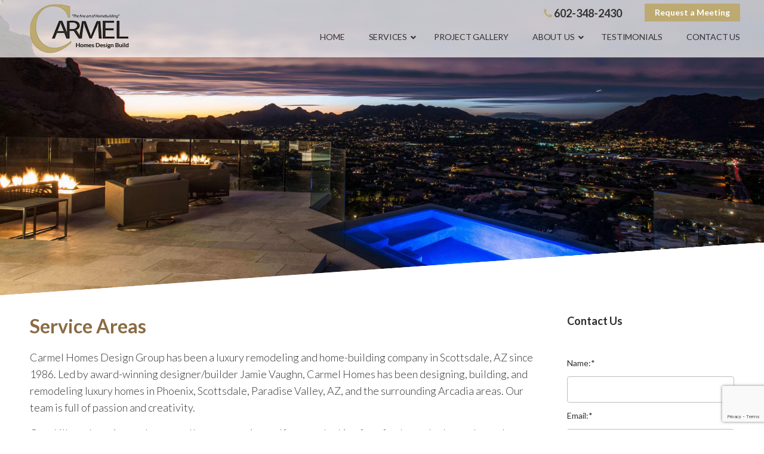

--- FILE ---
content_type: text/html; charset=UTF-8
request_url: https://luxuryhomebuildersscottsdale.com/service-areas/
body_size: 26704
content:
<!doctype html>
<html><head>
<meta charset="UTF-8">
<title>Service Areas | Top-Rated Scottsdale Luxury Home Builders in Scottsdale, AZ | Carmel Homes Design GroupTop-Rated Scottsdale Luxury Home Builders in Scottsdale, AZ | Carmel Homes Design Group</title>


<meta name="viewport" content="width=device-width, initial-scale=1.0,  maximum-scale=1.0">
<meta name="google-site-verification" content="g6effmTIwWagueVDeuxYxMxr-H1ogApqalyFfBeeWuI" />
<link rel="pingback" href="https://luxuryhomebuildersscottsdale.com/xmlrpc.php" />
<link rel="shortcut icon" href="https://luxuryhomebuildersscottsdale.com/wp-content/uploads/2016/06/favicon.ico" type="image/x-icon" />
<link href='https://fonts.googleapis.com/css?family=Lato:400,300,700' rel='stylesheet' type='text/css'>

<meta name='robots' content='index, follow, max-image-preview:large, max-snippet:-1, max-video-preview:-1' />
	<style>img:is([sizes="auto" i], [sizes^="auto," i]) { contain-intrinsic-size: 3000px 1500px }</style>
	
	<!-- This site is optimized with the Yoast SEO plugin v26.8 - https://yoast.com/product/yoast-seo-wordpress/ -->
	<meta name="description" content="Carmel Homes Design Group, a luxury home building and remodeling company in Arizona since 1986. For a fresh, new home contact us for your next project." />
	<link rel="canonical" href="https://luxuryhomebuildersscottsdale.com/service-areas/" />
	<meta property="og:locale" content="en_US" />
	<meta property="og:type" content="article" />
	<meta property="og:title" content="Service Areas - Home Building AZ - Carmel Homes Design Group" />
	<meta property="og:description" content="Carmel Homes Design Group, a luxury home building and remodeling company in Arizona since 1986. For a fresh, new home contact us for your next project." />
	<meta property="og:url" content="https://luxuryhomebuildersscottsdale.com/service-areas/" />
	<meta property="og:site_name" content="Top-Rated Scottsdale Luxury Home Builders in Scottsdale, AZ | Carmel Homes Design Group" />
	<meta property="article:modified_time" content="2023-07-07T14:29:35+00:00" />
	<meta name="twitter:card" content="summary_large_image" />
	<meta name="twitter:label1" content="Est. reading time" />
	<meta name="twitter:data1" content="1 minute" />
	<!-- / Yoast SEO plugin. -->


<link rel="alternate" type="application/rss+xml" title="Top-Rated Scottsdale Luxury Home Builders in Scottsdale, AZ | Carmel Homes Design Group &raquo; Service Areas Comments Feed" href="https://luxuryhomebuildersscottsdale.com/service-areas/feed/" />
<script type="text/javascript">
/* <![CDATA[ */
window._wpemojiSettings = {"baseUrl":"https:\/\/s.w.org\/images\/core\/emoji\/16.0.1\/72x72\/","ext":".png","svgUrl":"https:\/\/s.w.org\/images\/core\/emoji\/16.0.1\/svg\/","svgExt":".svg","source":{"concatemoji":"https:\/\/luxuryhomebuildersscottsdale.com\/wp-includes\/js\/wp-emoji-release.min.js?ver=6.8.3"}};
/*! This file is auto-generated */
!function(s,n){var o,i,e;function c(e){try{var t={supportTests:e,timestamp:(new Date).valueOf()};sessionStorage.setItem(o,JSON.stringify(t))}catch(e){}}function p(e,t,n){e.clearRect(0,0,e.canvas.width,e.canvas.height),e.fillText(t,0,0);var t=new Uint32Array(e.getImageData(0,0,e.canvas.width,e.canvas.height).data),a=(e.clearRect(0,0,e.canvas.width,e.canvas.height),e.fillText(n,0,0),new Uint32Array(e.getImageData(0,0,e.canvas.width,e.canvas.height).data));return t.every(function(e,t){return e===a[t]})}function u(e,t){e.clearRect(0,0,e.canvas.width,e.canvas.height),e.fillText(t,0,0);for(var n=e.getImageData(16,16,1,1),a=0;a<n.data.length;a++)if(0!==n.data[a])return!1;return!0}function f(e,t,n,a){switch(t){case"flag":return n(e,"\ud83c\udff3\ufe0f\u200d\u26a7\ufe0f","\ud83c\udff3\ufe0f\u200b\u26a7\ufe0f")?!1:!n(e,"\ud83c\udde8\ud83c\uddf6","\ud83c\udde8\u200b\ud83c\uddf6")&&!n(e,"\ud83c\udff4\udb40\udc67\udb40\udc62\udb40\udc65\udb40\udc6e\udb40\udc67\udb40\udc7f","\ud83c\udff4\u200b\udb40\udc67\u200b\udb40\udc62\u200b\udb40\udc65\u200b\udb40\udc6e\u200b\udb40\udc67\u200b\udb40\udc7f");case"emoji":return!a(e,"\ud83e\udedf")}return!1}function g(e,t,n,a){var r="undefined"!=typeof WorkerGlobalScope&&self instanceof WorkerGlobalScope?new OffscreenCanvas(300,150):s.createElement("canvas"),o=r.getContext("2d",{willReadFrequently:!0}),i=(o.textBaseline="top",o.font="600 32px Arial",{});return e.forEach(function(e){i[e]=t(o,e,n,a)}),i}function t(e){var t=s.createElement("script");t.src=e,t.defer=!0,s.head.appendChild(t)}"undefined"!=typeof Promise&&(o="wpEmojiSettingsSupports",i=["flag","emoji"],n.supports={everything:!0,everythingExceptFlag:!0},e=new Promise(function(e){s.addEventListener("DOMContentLoaded",e,{once:!0})}),new Promise(function(t){var n=function(){try{var e=JSON.parse(sessionStorage.getItem(o));if("object"==typeof e&&"number"==typeof e.timestamp&&(new Date).valueOf()<e.timestamp+604800&&"object"==typeof e.supportTests)return e.supportTests}catch(e){}return null}();if(!n){if("undefined"!=typeof Worker&&"undefined"!=typeof OffscreenCanvas&&"undefined"!=typeof URL&&URL.createObjectURL&&"undefined"!=typeof Blob)try{var e="postMessage("+g.toString()+"("+[JSON.stringify(i),f.toString(),p.toString(),u.toString()].join(",")+"));",a=new Blob([e],{type:"text/javascript"}),r=new Worker(URL.createObjectURL(a),{name:"wpTestEmojiSupports"});return void(r.onmessage=function(e){c(n=e.data),r.terminate(),t(n)})}catch(e){}c(n=g(i,f,p,u))}t(n)}).then(function(e){for(var t in e)n.supports[t]=e[t],n.supports.everything=n.supports.everything&&n.supports[t],"flag"!==t&&(n.supports.everythingExceptFlag=n.supports.everythingExceptFlag&&n.supports[t]);n.supports.everythingExceptFlag=n.supports.everythingExceptFlag&&!n.supports.flag,n.DOMReady=!1,n.readyCallback=function(){n.DOMReady=!0}}).then(function(){return e}).then(function(){var e;n.supports.everything||(n.readyCallback(),(e=n.source||{}).concatemoji?t(e.concatemoji):e.wpemoji&&e.twemoji&&(t(e.twemoji),t(e.wpemoji)))}))}((window,document),window._wpemojiSettings);
/* ]]> */
</script>
<style id='wp-emoji-styles-inline-css' type='text/css'>

	img.wp-smiley, img.emoji {
		display: inline !important;
		border: none !important;
		box-shadow: none !important;
		height: 1em !important;
		width: 1em !important;
		margin: 0 0.07em !important;
		vertical-align: -0.1em !important;
		background: none !important;
		padding: 0 !important;
	}
</style>
<link rel='stylesheet' id='wp-block-library-css' href='https://luxuryhomebuildersscottsdale.com/wp-includes/css/dist/block-library/style.min.css?ver=6.8.3' type='text/css' media='all' />
<style id='classic-theme-styles-inline-css' type='text/css'>
/*! This file is auto-generated */
.wp-block-button__link{color:#fff;background-color:#32373c;border-radius:9999px;box-shadow:none;text-decoration:none;padding:calc(.667em + 2px) calc(1.333em + 2px);font-size:1.125em}.wp-block-file__button{background:#32373c;color:#fff;text-decoration:none}
</style>
<style id='global-styles-inline-css' type='text/css'>
:root{--wp--preset--aspect-ratio--square: 1;--wp--preset--aspect-ratio--4-3: 4/3;--wp--preset--aspect-ratio--3-4: 3/4;--wp--preset--aspect-ratio--3-2: 3/2;--wp--preset--aspect-ratio--2-3: 2/3;--wp--preset--aspect-ratio--16-9: 16/9;--wp--preset--aspect-ratio--9-16: 9/16;--wp--preset--color--black: #000000;--wp--preset--color--cyan-bluish-gray: #abb8c3;--wp--preset--color--white: #ffffff;--wp--preset--color--pale-pink: #f78da7;--wp--preset--color--vivid-red: #cf2e2e;--wp--preset--color--luminous-vivid-orange: #ff6900;--wp--preset--color--luminous-vivid-amber: #fcb900;--wp--preset--color--light-green-cyan: #7bdcb5;--wp--preset--color--vivid-green-cyan: #00d084;--wp--preset--color--pale-cyan-blue: #8ed1fc;--wp--preset--color--vivid-cyan-blue: #0693e3;--wp--preset--color--vivid-purple: #9b51e0;--wp--preset--gradient--vivid-cyan-blue-to-vivid-purple: linear-gradient(135deg,rgba(6,147,227,1) 0%,rgb(155,81,224) 100%);--wp--preset--gradient--light-green-cyan-to-vivid-green-cyan: linear-gradient(135deg,rgb(122,220,180) 0%,rgb(0,208,130) 100%);--wp--preset--gradient--luminous-vivid-amber-to-luminous-vivid-orange: linear-gradient(135deg,rgba(252,185,0,1) 0%,rgba(255,105,0,1) 100%);--wp--preset--gradient--luminous-vivid-orange-to-vivid-red: linear-gradient(135deg,rgba(255,105,0,1) 0%,rgb(207,46,46) 100%);--wp--preset--gradient--very-light-gray-to-cyan-bluish-gray: linear-gradient(135deg,rgb(238,238,238) 0%,rgb(169,184,195) 100%);--wp--preset--gradient--cool-to-warm-spectrum: linear-gradient(135deg,rgb(74,234,220) 0%,rgb(151,120,209) 20%,rgb(207,42,186) 40%,rgb(238,44,130) 60%,rgb(251,105,98) 80%,rgb(254,248,76) 100%);--wp--preset--gradient--blush-light-purple: linear-gradient(135deg,rgb(255,206,236) 0%,rgb(152,150,240) 100%);--wp--preset--gradient--blush-bordeaux: linear-gradient(135deg,rgb(254,205,165) 0%,rgb(254,45,45) 50%,rgb(107,0,62) 100%);--wp--preset--gradient--luminous-dusk: linear-gradient(135deg,rgb(255,203,112) 0%,rgb(199,81,192) 50%,rgb(65,88,208) 100%);--wp--preset--gradient--pale-ocean: linear-gradient(135deg,rgb(255,245,203) 0%,rgb(182,227,212) 50%,rgb(51,167,181) 100%);--wp--preset--gradient--electric-grass: linear-gradient(135deg,rgb(202,248,128) 0%,rgb(113,206,126) 100%);--wp--preset--gradient--midnight: linear-gradient(135deg,rgb(2,3,129) 0%,rgb(40,116,252) 100%);--wp--preset--font-size--small: 13px;--wp--preset--font-size--medium: 20px;--wp--preset--font-size--large: 36px;--wp--preset--font-size--x-large: 42px;--wp--preset--spacing--20: 0.44rem;--wp--preset--spacing--30: 0.67rem;--wp--preset--spacing--40: 1rem;--wp--preset--spacing--50: 1.5rem;--wp--preset--spacing--60: 2.25rem;--wp--preset--spacing--70: 3.38rem;--wp--preset--spacing--80: 5.06rem;--wp--preset--shadow--natural: 6px 6px 9px rgba(0, 0, 0, 0.2);--wp--preset--shadow--deep: 12px 12px 50px rgba(0, 0, 0, 0.4);--wp--preset--shadow--sharp: 6px 6px 0px rgba(0, 0, 0, 0.2);--wp--preset--shadow--outlined: 6px 6px 0px -3px rgba(255, 255, 255, 1), 6px 6px rgba(0, 0, 0, 1);--wp--preset--shadow--crisp: 6px 6px 0px rgba(0, 0, 0, 1);}:where(.is-layout-flex){gap: 0.5em;}:where(.is-layout-grid){gap: 0.5em;}body .is-layout-flex{display: flex;}.is-layout-flex{flex-wrap: wrap;align-items: center;}.is-layout-flex > :is(*, div){margin: 0;}body .is-layout-grid{display: grid;}.is-layout-grid > :is(*, div){margin: 0;}:where(.wp-block-columns.is-layout-flex){gap: 2em;}:where(.wp-block-columns.is-layout-grid){gap: 2em;}:where(.wp-block-post-template.is-layout-flex){gap: 1.25em;}:where(.wp-block-post-template.is-layout-grid){gap: 1.25em;}.has-black-color{color: var(--wp--preset--color--black) !important;}.has-cyan-bluish-gray-color{color: var(--wp--preset--color--cyan-bluish-gray) !important;}.has-white-color{color: var(--wp--preset--color--white) !important;}.has-pale-pink-color{color: var(--wp--preset--color--pale-pink) !important;}.has-vivid-red-color{color: var(--wp--preset--color--vivid-red) !important;}.has-luminous-vivid-orange-color{color: var(--wp--preset--color--luminous-vivid-orange) !important;}.has-luminous-vivid-amber-color{color: var(--wp--preset--color--luminous-vivid-amber) !important;}.has-light-green-cyan-color{color: var(--wp--preset--color--light-green-cyan) !important;}.has-vivid-green-cyan-color{color: var(--wp--preset--color--vivid-green-cyan) !important;}.has-pale-cyan-blue-color{color: var(--wp--preset--color--pale-cyan-blue) !important;}.has-vivid-cyan-blue-color{color: var(--wp--preset--color--vivid-cyan-blue) !important;}.has-vivid-purple-color{color: var(--wp--preset--color--vivid-purple) !important;}.has-black-background-color{background-color: var(--wp--preset--color--black) !important;}.has-cyan-bluish-gray-background-color{background-color: var(--wp--preset--color--cyan-bluish-gray) !important;}.has-white-background-color{background-color: var(--wp--preset--color--white) !important;}.has-pale-pink-background-color{background-color: var(--wp--preset--color--pale-pink) !important;}.has-vivid-red-background-color{background-color: var(--wp--preset--color--vivid-red) !important;}.has-luminous-vivid-orange-background-color{background-color: var(--wp--preset--color--luminous-vivid-orange) !important;}.has-luminous-vivid-amber-background-color{background-color: var(--wp--preset--color--luminous-vivid-amber) !important;}.has-light-green-cyan-background-color{background-color: var(--wp--preset--color--light-green-cyan) !important;}.has-vivid-green-cyan-background-color{background-color: var(--wp--preset--color--vivid-green-cyan) !important;}.has-pale-cyan-blue-background-color{background-color: var(--wp--preset--color--pale-cyan-blue) !important;}.has-vivid-cyan-blue-background-color{background-color: var(--wp--preset--color--vivid-cyan-blue) !important;}.has-vivid-purple-background-color{background-color: var(--wp--preset--color--vivid-purple) !important;}.has-black-border-color{border-color: var(--wp--preset--color--black) !important;}.has-cyan-bluish-gray-border-color{border-color: var(--wp--preset--color--cyan-bluish-gray) !important;}.has-white-border-color{border-color: var(--wp--preset--color--white) !important;}.has-pale-pink-border-color{border-color: var(--wp--preset--color--pale-pink) !important;}.has-vivid-red-border-color{border-color: var(--wp--preset--color--vivid-red) !important;}.has-luminous-vivid-orange-border-color{border-color: var(--wp--preset--color--luminous-vivid-orange) !important;}.has-luminous-vivid-amber-border-color{border-color: var(--wp--preset--color--luminous-vivid-amber) !important;}.has-light-green-cyan-border-color{border-color: var(--wp--preset--color--light-green-cyan) !important;}.has-vivid-green-cyan-border-color{border-color: var(--wp--preset--color--vivid-green-cyan) !important;}.has-pale-cyan-blue-border-color{border-color: var(--wp--preset--color--pale-cyan-blue) !important;}.has-vivid-cyan-blue-border-color{border-color: var(--wp--preset--color--vivid-cyan-blue) !important;}.has-vivid-purple-border-color{border-color: var(--wp--preset--color--vivid-purple) !important;}.has-vivid-cyan-blue-to-vivid-purple-gradient-background{background: var(--wp--preset--gradient--vivid-cyan-blue-to-vivid-purple) !important;}.has-light-green-cyan-to-vivid-green-cyan-gradient-background{background: var(--wp--preset--gradient--light-green-cyan-to-vivid-green-cyan) !important;}.has-luminous-vivid-amber-to-luminous-vivid-orange-gradient-background{background: var(--wp--preset--gradient--luminous-vivid-amber-to-luminous-vivid-orange) !important;}.has-luminous-vivid-orange-to-vivid-red-gradient-background{background: var(--wp--preset--gradient--luminous-vivid-orange-to-vivid-red) !important;}.has-very-light-gray-to-cyan-bluish-gray-gradient-background{background: var(--wp--preset--gradient--very-light-gray-to-cyan-bluish-gray) !important;}.has-cool-to-warm-spectrum-gradient-background{background: var(--wp--preset--gradient--cool-to-warm-spectrum) !important;}.has-blush-light-purple-gradient-background{background: var(--wp--preset--gradient--blush-light-purple) !important;}.has-blush-bordeaux-gradient-background{background: var(--wp--preset--gradient--blush-bordeaux) !important;}.has-luminous-dusk-gradient-background{background: var(--wp--preset--gradient--luminous-dusk) !important;}.has-pale-ocean-gradient-background{background: var(--wp--preset--gradient--pale-ocean) !important;}.has-electric-grass-gradient-background{background: var(--wp--preset--gradient--electric-grass) !important;}.has-midnight-gradient-background{background: var(--wp--preset--gradient--midnight) !important;}.has-small-font-size{font-size: var(--wp--preset--font-size--small) !important;}.has-medium-font-size{font-size: var(--wp--preset--font-size--medium) !important;}.has-large-font-size{font-size: var(--wp--preset--font-size--large) !important;}.has-x-large-font-size{font-size: var(--wp--preset--font-size--x-large) !important;}
:where(.wp-block-post-template.is-layout-flex){gap: 1.25em;}:where(.wp-block-post-template.is-layout-grid){gap: 1.25em;}
:where(.wp-block-columns.is-layout-flex){gap: 2em;}:where(.wp-block-columns.is-layout-grid){gap: 2em;}
:root :where(.wp-block-pullquote){font-size: 1.5em;line-height: 1.6;}
</style>
<link rel='stylesheet' id='Awesome-Font-css-css' href='https://luxuryhomebuildersscottsdale.com/wp-content/plugins/out-of-the-box/includes/font-awesome/css/font-awesome.min.css?ver=1736267327' type='text/css' media='all' />
<link rel='stylesheet' id='OutoftheBox-css' href='https://luxuryhomebuildersscottsdale.com/wp-content/plugins/out-of-the-box/css/outofthebox.css?ver=1736267306' type='text/css' media='all' />
<link rel='stylesheet' id='page-list-style-css' href='https://luxuryhomebuildersscottsdale.com/wp-content/plugins/page-list/css/page-list.css?ver=5.9' type='text/css' media='all' />
<link rel='stylesheet' id='wp-components-css' href='https://luxuryhomebuildersscottsdale.com/wp-includes/css/dist/components/style.min.css?ver=6.8.3' type='text/css' media='all' />
<link rel='stylesheet' id='godaddy-styles-css' href='https://luxuryhomebuildersscottsdale.com/wp-content/mu-plugins/vendor/wpex/godaddy-launch/includes/Dependencies/GoDaddy/Styles/build/latest.css?ver=2.0.2' type='text/css' media='all' />
<link rel='stylesheet' id='stylesheet-css' href='https://luxuryhomebuildersscottsdale.com/wp-content/themes/sccarmel/style.css?ver=132024' type='text/css' media='all' />
<link rel='stylesheet' id='font-awesome-css' href='https://luxuryhomebuildersscottsdale.com/wp-content/themes/sccarmel/css/fa.css?ver=4.5' type='text/css' media='all' />
<link rel='stylesheet' id='animate-css' href='https://luxuryhomebuildersscottsdale.com/wp-content/themes/sccarmel/css/animate.css?ver=1.1' type='text/css' media='all' />
<link rel='stylesheet' id='other-css' href='https://luxuryhomebuildersscottsdale.com/wp-content/themes/sccarmel/css/others.css?ver=1.2' type='text/css' media='all' />
<link rel='stylesheet' id='wp_mailjet_form_builder_widget-widget-front-styles-css' href='https://luxuryhomebuildersscottsdale.com/wp-content/plugins/mailjet-for-wordpress/src/widgetformbuilder/css/front-widget.css?ver=6.1.6' type='text/css' media='all' />
<link rel='stylesheet' id='ubermenu-css' href='https://luxuryhomebuildersscottsdale.com/wp-content/plugins/ubermenu/pro/assets/css/ubermenu.min.css?ver=3.6.1' type='text/css' media='all' />
<link rel='stylesheet' id='ubermenu-minimal-css' href='https://luxuryhomebuildersscottsdale.com/wp-content/plugins/ubermenu/assets/css/skins/minimal.css?ver=6.8.3' type='text/css' media='all' />
<link rel='stylesheet' id='ubermenu-font-awesome-all-css' href='https://luxuryhomebuildersscottsdale.com/wp-content/plugins/ubermenu/assets/fontawesome/css/all.min.css?ver=6.8.3' type='text/css' media='all' />
<script type="text/javascript" src="https://luxuryhomebuildersscottsdale.com/wp-includes/js/jquery/jquery.min.js?ver=3.7.1" id="jquery-core-js"></script>
<script type="text/javascript" src="https://luxuryhomebuildersscottsdale.com/wp-includes/js/jquery/jquery-migrate.min.js?ver=3.4.1" id="jquery-migrate-js"></script>
<script type="text/javascript" src="https://luxuryhomebuildersscottsdale.com/wp-includes/js/jquery/ui/core.min.js?ver=1.13.3" id="jquery-ui-core-js"></script>
<script type="text/javascript" src="https://luxuryhomebuildersscottsdale.com/wp-content/plugins/out-of-the-box/includes/jquery-unveil/jquery.unveil.min.js?ver=6.8.3" id="unveil-js"></script>
<script type="text/javascript" src="https://luxuryhomebuildersscottsdale.com/wp-content/plugins/hammersmith-support-plugin-2/assets/js/html2canvas.min.js?ver=6.8.3" id="html2canvas-js"></script>
<script type="text/javascript" src="https://luxuryhomebuildersscottsdale.com/wp-content/plugins/revslider/public/assets/js/rbtools.min.js?ver=6.6.12" async id="tp-tools-js"></script>
<script type="text/javascript" src="https://luxuryhomebuildersscottsdale.com/wp-content/plugins/revslider/public/assets/js/rs6.min.js?ver=6.6.12" async id="revmin-js"></script>
<script type="text/javascript" src="https://luxuryhomebuildersscottsdale.com/wp-content/themes/sccarmel/js/core.jquery.ui.js?ver=1.10.4" id="core-jquery-ui-js"></script>
<script type="text/javascript" src="https://luxuryhomebuildersscottsdale.com/wp-content/themes/sccarmel/js/core.plugins.js?ver=1.2.0" id="core-plugin-js"></script>
<script type="text/javascript" src="https://luxuryhomebuildersscottsdale.com/wp-content/themes/sccarmel/js/jquery.waypoints.js?ver=2.0.5" id="waypoints-js"></script>
<script type="text/javascript" src="https://luxuryhomebuildersscottsdale.com/wp-content/themes/sccarmel/js/jquery.plugin.js?ver=1.1.5" id="plugin-js"></script>
<script type="text/javascript" src="https://luxuryhomebuildersscottsdale.com/wp-content/themes/sccarmel/js/jquery.init.js?ver=1.1.0" id="scripts-js"></script>
<link rel="https://api.w.org/" href="https://luxuryhomebuildersscottsdale.com/wp-json/" /><link rel="alternate" title="JSON" type="application/json" href="https://luxuryhomebuildersscottsdale.com/wp-json/wp/v2/pages/3017" /><link rel='shortlink' href='https://luxuryhomebuildersscottsdale.com/?p=3017' />
<link rel="alternate" title="oEmbed (JSON)" type="application/json+oembed" href="https://luxuryhomebuildersscottsdale.com/wp-json/oembed/1.0/embed?url=https%3A%2F%2Fluxuryhomebuildersscottsdale.com%2Fservice-areas%2F" />
<link rel="alternate" title="oEmbed (XML)" type="text/xml+oembed" href="https://luxuryhomebuildersscottsdale.com/wp-json/oembed/1.0/embed?url=https%3A%2F%2Fluxuryhomebuildersscottsdale.com%2Fservice-areas%2F&#038;format=xml" />
<!-- start Simple Custom CSS and JS -->
<script type="text/javascript">
jQuery(document).ready(function( $ ){
    $(".footer-logo a img").attr("src", "https://luxuryhomebuildersscottsdale.com/wp-content/uploads/2025/02/Logo-white.png");
});



</script>
<!-- end Simple Custom CSS and JS -->

		<!-- GA Google Analytics @ https://m0n.co/ga -->
		<script async src="https://www.googletagmanager.com/gtag/js?id=G-Q4LT8C6TLG"></script>
		<script>
			window.dataLayer = window.dataLayer || [];
			function gtag(){dataLayer.push(arguments);}
			gtag('js', new Date());
			gtag('config', 'G-Q4LT8C6TLG');
		</script>

	<!-- GA Google Analytics @ https://m0n.co/ga -->
		<script async src="https://www.googletagmanager.com/gtag/js?id=G-Q4LT8C6TLG"></script>
		<script>
			window.dataLayer = window.dataLayer || [];
			function gtag(){dataLayer.push(arguments);}
			gtag('js', new Date());
			gtag('config', 'G-Q4LT8C6TLG');
		</script>

<meta name="google-site-verification" content="TBNlbiEkFFElQeEe0lLNUbLuhEamU2-a9so29o7z-44" />
<!--[if IE]>
<link rel='stylesheet' type='text/css' href='https://luxuryhomebuildersscottsdale.com/wp-content/plugins/out-of-the-box/css/outofthebox-skin-ie.css' />
<![endif]-->


<!-- This site is optimized with the Schema plugin v1.7.9.6 - https://schema.press -->
<script type="application/ld+json">{"@context":"https:\/\/schema.org\/","@type":"Article","mainEntityOfPage":{"@type":"WebPage","@id":"https:\/\/luxuryhomebuildersscottsdale.com\/service-areas\/"},"url":"https:\/\/luxuryhomebuildersscottsdale.com\/service-areas\/","headline":"Service Areas","datePublished":"2023-04-18T15:40:01-07:00","dateModified":"2023-07-07T07:29:35-07:00","publisher":{"@type":"Organization","@id":"https:\/\/luxuryhomebuildersscottsdale.com\/#organization","name":"Carmel Homes Design Group","logo":{"@type":"ImageObject","url":"https:\/\/luxuryhomebuildersscottsdale.com\/wp-content\/uploads\/2019\/12\/carmel-homes-publisher-logo.jpg","width":600,"height":60}},"description":"Service Areas Carmel Homes Design Group has been a luxury remodeling and home-building company in Scottsdale, AZ since 1986. Led by award-winning designer\/builder Jamie Vaughn, Carmel Homes has been designing, building, and remodeling luxury homes in Phoenix, Scottsdale, Paradise Valley, AZ, and the surrounding Arcadia areas. Our team is","author":{"@type":"Person","name":"caradmin","url":"https:\/\/luxuryhomebuildersscottsdale.com\/author\/caradmin\/","image":{"@type":"ImageObject","url":"https:\/\/secure.gravatar.com\/avatar\/2c6ca8ad58f3318fbc1702cd5605df263edc4ebd297d311ea61b0b566a51fc59?s=96&d=mm&r=g","height":96,"width":96}}}</script>

<style id="ubermenu-custom-generated-css">
/** Font Awesome 4 Compatibility **/
.fa{font-style:normal;font-variant:normal;font-weight:normal;font-family:FontAwesome;}


/** UberMenu Custom Tweaks (General Settings) **/
/* Ubermenu Styles */
.ubermenu-skin-minimal .ubermenu-submenu .ubermenu-item-header > .ubermenu-target {padding: 15px;}
.ubermenu a {text-transform: uppercase!important;}
a.service-category, span.service-category { display:block!important; float:left; background-color:rgba(189,170,114,0.7)!important; border:none!important; min-height:80px!important; text-transform:uppercase!important; line-height:1.4em!important;}
span.service-category:nth-of-type(1) span {padding: 17px 15px;}
.last span.service-category:nth-of-type(1) span {padding:10px 15px!important;}
.ubermenu .ubermenu-submenu .ubermenu-submenu-type-stack {float:left;}
.dark-submenu-bg + ul {background-color:rgba(0,0,0,0.7)!important; border:none!important; margin-top:11px!important;}
.dark-submenu-bg + ul a, .dark-submenu-bg + ul span {color:#fff!important;}
.dark-submenu-bg + ul a {background-color:rgb(189,170,114);}
.inav ul li.last, .inav ul li:last-child {margin-right:0px;}

.ubermenu-submenu li.ubermenu-active.ubermenu-item-has-children > span {background-color:rgba(0,0,0,0.01)!important; color:#BDAA72!important;}

.ubermenu-skin-minimal .ubermenu-submenu.ubermenu-submenu-drop .ubermenu-submenu-drop {background-color:rgba(0,0,0,0); border:none; left:20%; height:100%; top:0!important; width:80%;}

.ubermenu-submenu-drop .ubermenu-sub-indicator.fa-angle-down {transform: rotate(-90deg);}


.ubermenu-submenu li.ubermenu-active.ubermenu-item-has-children > span span {color:#BDAA72!important;}
.ubermenu .ubermenu-nav .ubermenu-column-1-4 {height:100%;}
.ubermenu .ubermenu-nav .ubermenu-column-1-4 a {height:100%;}
.ubermenu .ubermenu-nav .ubermenu-column-1-4 a:hover {background-color:#000!important;}
.ubermenu .ubermenu-nav .ubermenu-column-1-4 a:hover span {color:#BDAA72!important;}

.ubermenu-skin-minimal .ubermenu-tab-content-panel {background-color: transparent !important; left: auto !important;}
.ubermenu-skin-minimal .ubermenu-tabs-group, .ubermenu-skin-minimal .ubermenu-tab > .ubermenu-target, .ubermenu-skin-minimal .ubermenu-tab-content-panel {width: 100%;}

/*.ubermenu-sub-indicators .ubermenu-tabs.ubermenu-tab-layout-left>.ubermenu-tabs-group>.ubermenu-has-submenu-drop>.ubermenu-target>.ubermenu-sub-indicator  {margin-top: -12px;}*/

.ubermenu-skin-minimal .ubermenu-tabs-group {border-color: #BDAA72;}

/* Mobile Ubermenu Styles */

@media (min-width:1279px) {
	.ubermenu-item-2694 span span:after, .ubermenu-item-2111 span span:after, .ubermenu-item-2694 span span:after {content:" Services"}
	span.service-category:nth-of-type(1) span {font-size:13px!important; line-height:1.3em;}
}

@media (max-width:1279px) and (min-width:979px) {
	.ubermenu .ubermenu-nav .ubermenu-column-1-4 {padding: 10px 0px 0px 0px;}
}

/* Hide old menu (non-uber) */
@media (max-width:979px) {
.ubermenu-responsive-default.ubermenu-responsive .ubermenu-tabs>.ubermenu-tabs-group>.ubermenu-tab>.ubermenu-tab-content-panel {top: 100%;}
.ubermenu-submenu li.ubermenu-active.ubermenu-item-has-children > span span {color: #fff !important;}
.ubermenu-skin-minimal .ubermenu-tab-content-panel { background-color: #bdaa72 !important;}
.ubermenu-responsive-toggle .fas {font-size:1.5em;}
	.menu-toggle {display:none;}
/* Fix header spacing */
	/*.site-header {padding: 10px 0px 0px 0px;}*/
	.ubermenu-skin-minimal.ubermenu-responsive-toggle {padding: 10px 0px 23px 0px; float:right;}
	/*.ubermenu-responsive-default.ubermenu-responsive.ubermenu {background-color:rgba(0,0,0,0.5);}*/
	.ubermenu-responsive-default.ubermenu-responsive .ubermenu-item.ubermenu-item-level-0>.ubermenu-target {background-color: rgba(0,0,0,0.8); text-align:left;}
	#ubermenu-nav-main-16-primary {width:100%!important}
	.ubermenu .ubermenu-target-text, .fa-angle-down:before, .fa-times:before {color:#fff!important;}
	.ubermenu-sub-indicators .ubermenu-has-submenu-drop>.ubermenu-target>.ubermenu-sub-indicator { position: relative; right: -10px;top: 50%; margin: 0;}
	a.service-category, span.service-category {width:100%!important;}
	.ubermenu-submenu-drop .ubermenu-sub-indicator.fa-angle-down {transform:none;}
	a.service-category, span.service-category {height:auto!important; min-height:auto!important; padding:6px 0px!important;}
 span.service-category .fa-angle-down:before {line-height:44px!important;}
	.last span.service-category:nth-of-type(1) span {padding:17px 15px!important;}
	.ubermenu .service-category + ul.ubermenu-submenu-drop {
    background-color: rgba(0,0,0,1)!important;
}
	.ubermenu-submenu-flyout-mega-left:nth-of-type(1) .service-category + ul.ubermenu-submenu-drop {margin-top:60px;}
	.ubermenu-submenu-flyout-mega-left:nth-of-type(2) .service-category + ul.ubermenu-submenu-drop {margin-top:120px!important;}
		.ubermenu-submenu-flyout-mega-left:nth-of-type(3) .service-category + ul.ubermenu-submenu-drop {margin-top:180px!important;}
	.ubermenu .ubermenu-nav .ubermenu-column-full, .ubermenu .ubermenu-submenu-type-flyout li a {background-color:#BDAA72;}
	.ubermenu .ubermenu-nav .ubermenu-column-full.ubermenu-active.ubermenu-item-level-1 > span span, .ubermenu .ubermenu-nav .ubermenu-column-full.ubermenu-active.ubermenu-item-level-1 > span span i:before {color:#000!important;}
	span.service-category:nth-of-type(1) span.ubermenu-sub-indicator-close, .last span.service-category:nth-of-type(1) span.ubermenu-sub-indicator-close {padding: 0px!important;}
	.ubermenu .ubermenu-nav .ubermenu-column-1-4 a {padding:15px;}
}
@media (max-width:979px) and (min-width:767px) {
	.ubermenu .ubermenu-nav .ubermenu-column-1-4 {min-width:25%!important; clear:none!important;}
}
@media (max-width:767px) and (min-width:600px) {.ubermenu-skin-minimal.ubermenu-responsive-toggle {padding: 10px 10px 32px 0px; float:right;}
	span.service-category:nth-of-type(1) span {font-size:14px!important;}
}
@media (max-width:600px) {.ubermenu-skin-minimal.ubermenu-responsive-toggle {padding: 10px 10px 28px 0px; float:right;} .ubermenu .ubermenu-nav .ubermenu-column-1-4 {min-width:50%!important}
}
@media (min-width:500px) {
	.mobile-only-logo {display:none;}
}
@media (max-width:500px) {
	.top-menu .site-logo {display:none;} .mobile-only-logo {width:100%; margin: 0px auto;}
	.mobile-only-logo img {width:110px;}
	.mobile-only-logo a {display:block; margin:0px auto!important; float:none; width:110px;}
	.ubermenu-skin-minimal.ubermenu-responsive-toggle {padding: 35px 10px 18px 0px!important; float:right;}
}
/* Status: Loaded from Transient */

</style><script type="application/javascript"> var project_gallery="project-gallery"; </script><!-- SEO meta tags powered by SmartCrawl https://wpmudev.com/project/smartcrawl-wordpress-seo/ -->
<link rel="canonical" href="https://luxuryhomebuildersscottsdale.com/service-areas/" />
<meta name="description" content="Service Areas Carmel Homes Design Group has been a luxury remodeling and home-building company in Scottsdale, AZ since 1986. Led by award-winning designer/b ..." />
<script type="application/ld+json">{"@context":"https:\/\/schema.org","@graph":[{"@type":"Organization","@id":"https:\/\/luxuryhomebuildersscottsdale.com\/#schema-publishing-organization","url":"https:\/\/luxuryhomebuildersscottsdale.com","name":"Top-Rated Scottsdale Luxury Home Builders in Scottsdale, AZ | Carmel Homes Design Group","logo":{"@type":"ImageObject","@id":"https:\/\/luxuryhomebuildersscottsdale.com\/#schema-organization-logo","url":"https:\/\/luxuryhomebuildersscottsdale.com\/wp-content\/uploads\/2019\/12\/carmel-homes-publisher-logo.jpg","height":60,"width":60}},{"@type":"WebSite","@id":"https:\/\/luxuryhomebuildersscottsdale.com\/#schema-website","url":"https:\/\/luxuryhomebuildersscottsdale.com","name":"Carmel Homes Design Build","encoding":"UTF-8","potentialAction":{"@type":"SearchAction","target":"https:\/\/luxuryhomebuildersscottsdale.com\/search\/{search_term_string}\/","query-input":"required name=search_term_string"},"image":{"@type":"ImageObject","@id":"https:\/\/luxuryhomebuildersscottsdale.com\/#schema-site-logo","url":"https:\/\/luxuryhomebuildersscottsdale.com\/wp-content\/uploads\/2019\/12\/carmel-homes-publisher-logo.jpg","height":60,"width":121}},{"@type":"BreadcrumbList","@id":"https:\/\/luxuryhomebuildersscottsdale.com\/service-areas?page&pagename=service-areas\/#breadcrumb","itemListElement":[{"@type":"ListItem","position":1,"name":"Home","item":"https:\/\/luxuryhomebuildersscottsdale.com"},{"@type":"ListItem","position":2,"name":"Service Areas"}]},{"@type":"Person","@id":"https:\/\/luxuryhomebuildersscottsdale.com\/author\/caradmin\/#schema-author","name":"caradmin","url":"https:\/\/luxuryhomebuildersscottsdale.com\/author\/caradmin\/"}]}</script>
<meta property="og:type" content="article" />
<meta property="og:url" content="https://luxuryhomebuildersscottsdale.com/service-areas/" />
<meta property="og:title" content="Service Areas | Top-Rated Scottsdale Luxury Home Builders in Scottsdale, AZ | Carmel Homes Design Group" />
<meta property="og:description" content="Service Areas Carmel Homes Design Group has been a luxury remodeling and home-building company in Scottsdale, AZ since 1986. Led by award-winning designer/b ..." />
<meta property="article:published_time" content="2023-04-18T15:40:01" />
<meta property="article:author" content="caradmin" />
<meta name="twitter:card" content="summary" />
<meta name="twitter:title" content="Service Areas | Top-Rated Scottsdale Luxury Home Builders in Scottsdale, AZ | Carmel Homes Design Group" />
<meta name="twitter:description" content="Service Areas Carmel Homes Design Group has been a luxury remodeling and home-building company in Scottsdale, AZ since 1986. Led by award-winning designer/b ..." />
<!-- /SEO -->


<!-- This site is optimized with the Schema plugin v1.7.9.6 - https://schema.press -->
<script type="application/ld+json">{
    "@context": "http://schema.org",
    "@type": "BreadcrumbList",
    "itemListElement": [
        {
            "@type": "ListItem",
            "position": 1,
            "item": {
                "@id": "https://luxuryhomebuildersscottsdale.com",
                "name": "Home"
            }
        },
        {
            "@type": "ListItem",
            "position": 2,
            "item": {
                "@id": "https://luxuryhomebuildersscottsdale.com/service-areas/",
                "name": "Service Areas"
            }
        }
    ]
}</script>

<meta name="generator" content="Powered by Slider Revolution 6.6.12 - responsive, Mobile-Friendly Slider Plugin for WordPress with comfortable drag and drop interface." />
<link rel="icon" href="https://luxuryhomebuildersscottsdale.com/wp-content/uploads/2024/01/favicon-carmel2-150x150.png" sizes="32x32" />
<link rel="icon" href="https://luxuryhomebuildersscottsdale.com/wp-content/uploads/2024/01/favicon-carmel2-250x250.png" sizes="192x192" />
<link rel="apple-touch-icon" href="https://luxuryhomebuildersscottsdale.com/wp-content/uploads/2024/01/favicon-carmel2-250x250.png" />
<meta name="msapplication-TileImage" content="https://luxuryhomebuildersscottsdale.com/wp-content/uploads/2024/01/favicon-carmel2.png" />
<script>function setREVStartSize(e){
			//window.requestAnimationFrame(function() {
				window.RSIW = window.RSIW===undefined ? window.innerWidth : window.RSIW;
				window.RSIH = window.RSIH===undefined ? window.innerHeight : window.RSIH;
				try {
					var pw = document.getElementById(e.c).parentNode.offsetWidth,
						newh;
					pw = pw===0 || isNaN(pw) || (e.l=="fullwidth" || e.layout=="fullwidth") ? window.RSIW : pw;
					e.tabw = e.tabw===undefined ? 0 : parseInt(e.tabw);
					e.thumbw = e.thumbw===undefined ? 0 : parseInt(e.thumbw);
					e.tabh = e.tabh===undefined ? 0 : parseInt(e.tabh);
					e.thumbh = e.thumbh===undefined ? 0 : parseInt(e.thumbh);
					e.tabhide = e.tabhide===undefined ? 0 : parseInt(e.tabhide);
					e.thumbhide = e.thumbhide===undefined ? 0 : parseInt(e.thumbhide);
					e.mh = e.mh===undefined || e.mh=="" || e.mh==="auto" ? 0 : parseInt(e.mh,0);
					if(e.layout==="fullscreen" || e.l==="fullscreen")
						newh = Math.max(e.mh,window.RSIH);
					else{
						e.gw = Array.isArray(e.gw) ? e.gw : [e.gw];
						for (var i in e.rl) if (e.gw[i]===undefined || e.gw[i]===0) e.gw[i] = e.gw[i-1];
						e.gh = e.el===undefined || e.el==="" || (Array.isArray(e.el) && e.el.length==0)? e.gh : e.el;
						e.gh = Array.isArray(e.gh) ? e.gh : [e.gh];
						for (var i in e.rl) if (e.gh[i]===undefined || e.gh[i]===0) e.gh[i] = e.gh[i-1];
											
						var nl = new Array(e.rl.length),
							ix = 0,
							sl;
						e.tabw = e.tabhide>=pw ? 0 : e.tabw;
						e.thumbw = e.thumbhide>=pw ? 0 : e.thumbw;
						e.tabh = e.tabhide>=pw ? 0 : e.tabh;
						e.thumbh = e.thumbhide>=pw ? 0 : e.thumbh;
						for (var i in e.rl) nl[i] = e.rl[i]<window.RSIW ? 0 : e.rl[i];
						sl = nl[0];
						for (var i in nl) if (sl>nl[i] && nl[i]>0) { sl = nl[i]; ix=i;}
						var m = pw>(e.gw[ix]+e.tabw+e.thumbw) ? 1 : (pw-(e.tabw+e.thumbw)) / (e.gw[ix]);
						newh =  (e.gh[ix] * m) + (e.tabh + e.thumbh);
					}
					var el = document.getElementById(e.c);
					if (el!==null && el) el.style.height = newh+"px";
					el = document.getElementById(e.c+"_wrapper");
					if (el!==null && el) {
						el.style.height = newh+"px";
						el.style.display = "block";
					}
				} catch(e){
					console.log("Failure at Presize of Slider:" + e)
				}
			//});
		  };</script>
		<style type="text/css" id="wp-custom-css">
			.header .inav{
	z-index: 9999	
}
.ibanner .page-title .main{
	text-align: center;
}
.ibanner .page-title .cpn{
padding: 10px 20px;
    text-align: center;
    background: rgb(189 170 114 / 70%) !important;
    display: inline-block;
    max-width: 500px;
}
.ibanner .page-title .title{
	font-size: 24px;
}
.ibanner .cta{
	margin-top: 20px  !important
}
.ibanner a.button{
	border: 2px solid #fff !important;
}
/* .socials a i[class*="pinterest"]:before{
	content: "\f167" !important
} */
.fa.fa-houzz{
	    font-family: "Font Awesome 5 Brands" !important;
    font-weight: 400  !important;
}
.section-wedo.iparallax::after {
	content: unset;
}
h1 strong {display:block; font-weight:300; font-size:0.65em; line-height:1.3em;}

@media (max-width: 599px){
	.ibanner .ebanner {height:200px; max-height: 200px;}
	.ibanner.only-title {height: 271px;}
}
@media (max-width: 599px){
	.ebanner .iparallax { background-size: contain;}
}

.ibanner .ebanner {background-position: 50% 50%!important; background-attachment: scroll;}

.page-id-1137 .ibanner .ebanner {background-position: 50% 0%!important;}



@media (min-width:500px) {
	.mobile-only-logo {display:none;}
}
@media (max-width:500px) {
	.top-menu .site-logo {display:none;} .mobile-only-logo {width:100%; margin: 0px auto;}
	.mobile-only-logo img {width:110px;}
	.mobile-only-logo a {display:block; margin:0px auto!important; float:none; width:110px;}
	.ubermenu-skin-minimal.ubermenu-responsive-toggle {padding: 20px 0px 18px 0px; float:right;}
}

.ubermenu .ubermenu-tab-layout-left>.ubermenu-tabs-group {border:none;}
.ubermenu-submenu-type-tabs-group {min-height:auto!important;}
@media (min-width:1279px) {.ubermenu-skin-minimal .ubermenu-submenu .ubermenu-item-header > .ubermenu-target {padding: 22px 15px;}}
@media (max-width:1279px) and (min-width:959px) {.ubermenu-skin-minimal .ubermenu-submenu .ubermenu-item-header > .ubermenu-target {padding: 21px 15px;} a.service-category, span.service-category {min-height:60px!important;}}
@media (max-width:959px) {.ubermenu .ubermenu-tab .ubermenu-tab-content-panel, .ubermenu .ubermenu-tab>.ubermenu-targe {border:none!important; border-width:0px!important; border-style:none!important;} .ubermenu-responsive-default.ubermenu .ubermenu-tabs .ubermenu-tab-content-panel {box-shadow:none!important;}}

.header-sticky nav i.fas {padding: 5px 0px;}

/* Heading Like Styles for Non-Headings */
.feature-subheading-lg {font-size:2.6em; line-height:1.4em; text-transform:uppercase; color:#8B6B44;}
.feature-subheading-md {font-size:1.6em; line-height:1.4em; text-transform:uppercase; color:#8B6B44;}
.feature-subheading-sm {font-size:1.3em; line-height:1.4em; color:#8B6B44;}

/* Sidebar Page Template */
.page-template-page-sidebar .entry-content h1 {
	font-weight: 900;
	font-size: 32px;
	line-height: 1.3;
}
.page-template-page-sidebar .entry-content h2 {
	font-size: 28px;
	color: #2c2c2c;
	line-height: 1.3;
}
.page-template-page-sidebar .entry-content h3 {
	font-size: 24px;
	line-height: 1.3;
}
.page-template-page-sidebar .wpcf7-checkbox {
	display: flex;
	flex-direction: column;
	width: 100%;
	flex: 1;
}
.page-template-page-sidebar form p {
	display: flex;
	flex-direction: column;
	align-items: stretch;
	justify-content: stretch;
}
.page-template-page-sidebar .wpcf7 .wpcf7-list-item {
	width: 100%;
}
/* Service Areas */
.page-id-3017 .entry-content .econtent .content{
	display: flex;
	flex-wrap: wrap;
}
.page-id-3017 .entry-content ul{
	flex: 0 0 50%;
	list-style: none;
	margin: 0px 0 10px;
	padding: 0;
	padding-left: 0px;
}
.page-id-3017 .entry-content ul li strong {
	color: #8b6b45;
	padding-bottom: 10px;
}
.page-id-3017 .entry-content ul ul {
	margin-top: 10px;
}
.page-id-3017 .entry-content ul ul li {
	padding: 0px 0 8px 16px;
	background: url('/wp-content/themes/sccarmel/images/list-arrow.png') no-repeat 0 10px;
	background-size: 6px auto;
}
@media (max-width:480px){
	.page-id-3017 .entry-content ul{
		flex: 0 0 100%;
	}
}
/* Homepage Adjustments */
/* Mobile UX Improvements */
@media (max-width:600px) {
	.home .home-page .zoomIn {animation-name:none; -webkit-animation-name:none;}
	.home .home-page .animated {visibility:visible!important;}
	.section-quick-services img, .icontent .entry img {max-width:100%!important;}
	/*	.home .ngg-albumoverview.default-view .ngg-album-compact {padding:3px!important; width:27.66%!important;}*/
}

/*New Gallery Layout*/
#fancybox-left, #fancybox-right {
	display: block !important;
	z-index: 9999 !important;
}
#fancybox-left:hover, #fancybox-right:hover {
	display: block !important;
}
#fancybox-left span{
	display: block !important;
	left: auto !important;
	right: 100% !important;
}
#fancybox-right span{
	left: 100% !important;
	right: auto !important;
	display: block !important;
}
#fancybox-right:hover span {
	right: 10px !important;
	display: block !important;
}
#fancybox-left, #fancybox-right {
	visibility: visible !important;
}
@media (max-width: 1024px){
	.ngg-albumoverview.default-view {
		opacity: 1;
		display: flex !important;
		flex-wrap: wrap !important;
		justify-content: center !important;
		align-items: center !important;
	}
	.ngg-albumoverview.default-view .ngg-album-compact {    
		margin: 0px 0px 10px 0px !important; 
		padding: 10px !important;
	}
	.ngg-albumoverview .ngg-album-compact {
		width: 30.5% !important;
		padding: 0 !important;
	}
}
@media (max-width: 776px){
	.ngg-albumoverview .ngg-album-compact {
		width: 45% !important;
		padding: 0 !important;
	}
}
@media (max-width: 767px){
	.ngg-gallery-thumbnail-box {
		width: 50% !important;
	}
	.ngg-galleryoverview {
		margin-top: 0px !important;
		margin-bottom: 0px;
	}
	.ngg-gallery-thumbnail {
		padding: 0px !important;
		margin: 0px !important;
	}
}
@media (max-width: 600px){
	.ngg-gallery-thumbnail-box {
		width: 100% !important;
	}
	.ngg-galleryoverview {
		margin-top: 0px !important;
		margin-bottom: 0px;
	}
	.ngg-gallery-thumbnail {
		padding: 0px;
		margin: 10px 0!important;
	}
	div#fancybox-content {
		width: 100% !important;
		height: 100% !important;
		border-width: 0px !important;
	}
}
@media (max-width: 450px){
	.ngg-albumoverview .ngg-album-compact {
		width: 100% !important;
		padding: 0 !important;
	}
}

div#fancybox-wrap {
	position: fixed !important;
	top: 50% !important;
	left: 50% !important;
	transform: translate(-50%,-50%) !important;
}

@media (max-width:767px){
	.top-wgs {
		position: relative !important;
		z-index: 9999 !important;
	}
	.top-phone {
		position: relative !important;
		z-index: 9999 !important;
	}
}
/*End New Gallery Layout*/

@media (max-width:767px){
	.top-wgs {
		position: relative !important;
		z-index: 9999 !important;
	}
	.top-phone {
		position: relative !important;
		z-index: 9999 !important;
	}
}
/** Google Guarantee **/
/* Variables */
:root {
	--grey-light: #f8f9fa;
	--brand: #bdaa72;
	--brand-dark: #8b6b44;
	--black: #202124;
	--nav-height: 96.516px;
	--blue: #3367d6;
	--blue-mid: #1967d2;
	--blue-light: #e7f0fe;
	--green: #009d56;
	--yellow: #fabd05;
	--orange: #e66e05;
	--border: 1px solid #dadce0;
	--text-color: #3c4043;
	--header-color: #25272b;
	--button-bg-color: #1b73e8;
	--button-bg-color--hover: #174ea6;
	--brad: 10px;
	--brad-sm: 4px;
	--body-font: 'Roboto', sans-serif;
	--header-font: 'Roboto Flex', sans-serif;
	--pad: 12px;
	--pad-section: 6.25rem;
	--bshad: 1px 1px 5px -2px rgba(0,0,0,.3), 0 0 1px rgba(0,0,0,.1), 0 0 12px 0 rgba(0,0,0,.1);
}
/* Site Specific */
.amcr-google-guarantee #contact,
.amcr-google-guarantee #map{
	display: none;
}
/* Body Class */
.amcr-google-guarantee {
	background: white;
}
/* Grid */
.amcr-google-guarantee .main,
.amcr-google-guarantee .grid12,
.amcr-google-guarantee .grid12 .inner-content {
	width: unset;
	max-width: 1300px;
}
/* Typography */
.amcr-google-guarantee h1,
.amcr-google-guarantee h2,
.amcr-google-guarantee h3,
.amcr-google-guarantee h4,
.amcr-google-guarantee h5 {
	font-family: var(--header-font)!important;
	font-weight: 300;
	color: var(--header-color);
	line-height: 1.3;
	letter-spacing: -.25px;
}
.amcr-google-guarantee p {
	font-family: var(--body-font)!important;
	color: var(--text-color)!important;
	line-height: 1.625;
}
/* Button */
.amcr-google-guarantee a.button, .amcr-google-guarantee a.btn {
	background: var(--button-bg-color);
	border: unset;
	transition: color .15s linear,background-color .15s linear;
	border-radius: var(--brad-sm);
	padding: var(--pad) calc(var(--pad) * 2)!important;
	text-transform: unset!important;
}
.btn-btn-outline {
	background: white!important;
	color: var(--button-bg-color)!important;
	border: var(--border)!important;
}
.btn-btn-outline:hover {
	background: transparent!important;
	color: var(--button-bg-color--hover)!important;
	border: 1px solid var(--button-bg-color)!important;
}
.amcr-google-guarantee a.button:hover, .amcr-google-guarantee a.btn:hover {
	background: var(--button-bg-color--hover);
}
/* Banner */
.section-amcr-gg-banner {
	padding: calc(var(--nav-height) + var(--pad-section)) 0 var(--pad-section) 0;
	border-bottom: var(--border);
}
.section-amcr-gg-banner h1 {
	--h1-font-size: 3rem;
	--h1-font-weight: 700;
	font-size: var(--h1-font-size);
	line-height: 1.17857;
	font-weight: var(--h1-font-weight);
	padding-bottom: var(--pad);
}
.section-amcr-gg-banner h1 strong{
	font-size: var(--h1-font-size);
	line-height: 1.17857;
	display: inline;
	color: var(--blue);
	font-weight: var(--h1-font-size);
}
.section-amcr-gg-banner h2 {
	line-height: 1.25;
	font-size: 1.2rem;
	text-transform: unset;
	margin-bottom: calc(var(--pad) * 1.5);
	padding: var(--pad) calc(var(--pad) * 2);
	border-radius: 100px;
	color: var(--black);
	background: var(--grey-light);
	border: 1px solid var(--blue-mid);
	font-weight: 200!important;
}
.section-amcr-gg-banner p strong{
	color: var(--green);
}
.section-amcr-gg-banner .inner-content {
	display: flex;
	align-items: center;
}
.section-amcr-gg-banner .column {
	padding: 0;
	margin: 0;
	flex: 1;
}
.section-amcr-gg-banner .column:first-of-type {
	flex: 0 0 55%;
	padding: 0 5% 0 0;
}
.section-amcr-gg-banner .column:first-of-type .content {
	display: flex;
	flex-direction: column;
	align-items: flex-start;
}
.section-amcr-gg-banner img {
	box-shadow: var(--bshad);
	border-radius: var(--brad);
	margin: 0;
	width: 100%;
	height: auto;
	max-width: 100%;
	background: white;
}
/* Content */
.section-amcr-gg-list {
/* 	background: var(--grey-light); */
	padding: var(--pad-section) 0!important;
}
.section-amcr-gg-list .inner-content {
	display: flex;
	flex-wrap: wrap;
	background: white;
	padding: calc(var(--pad) * 4);
	box-shadow: 0 0 2px 1px rgba(0,0,0,.05);
    filter: drop-shadow(10px 10px 20px rgba(32, 33, 36, .1)) drop-shadow(2px 2px 4px rgba(0, 0, 0, .1));
    border-radius: 8px;
}
.ec-column-gg-list-header h2 {
	padding-bottom: calc(var(--pad) * 2);
	font-size: 2.2rem;
	font-weight: 500;
}
.ec-column-gg-list-header h2 strong {
	color: var(--blue);
	font-weight: 500;
}
.ec-column-gg-list-header p{
	padding-bottom: var(--pad);
	font-family: var(--header-font)!important;
	text-transform: uppercase;
}
.section-amcr-gg-list h3 {
	font-size: 1.8rem;
	font-weight: 300!important;
}
.section-amcr-gg-list h3 strong{
	color: var(--blue-mid);
	font-weight: 300!important;
}
.section-amcr-gg-list .ec-column-gg-list-image,.section-amcr-gg-list .ec-column-gg-list-content {
	margin-bottom: calc(var(--pad) * 6);
	padding: 0;
	display: flex;
	align-items: center;
}
.section-amcr-gg-list .ec-column-gg-list-image:last-child,.section-amcr-gg-list .ec-column-gg-list-content:last-child {
	margin-bottom: 0!important;
}
.section-amcr-gg-list .ec-column-gg-list-image-4,
.section-amcr-gg-list .ec-column-gg-list-content-4 {
	margin-bottom: calc(var(--pad) * 2)
}
.ec-column-gg-list-content a {
	color: var(--blue);
	font-weight: 600;
	text-decoration: none;
	transition: 200ms all ease-in-out;
}
.ec-column-gg-list-content a:hover {
	color: var(--button-bg-color--hover)
}
.section-amcr-gg-list .ec-column-gg-list-image {
	justify-content: center;
}
.ec-column-gg-list-image .content {
	justify-content: center;
}
.ec-column-gg-list-image img{
	height:  275px;
	margin: 0;
}
/* Services */
.section-amcr-gg-services {
	border-top: var(--border);
	padding: var(--pad-section) 0;
}
.section-amcr-gg-services .column {
	padding-bottom: 0;
}
.section-amcr-gg-services .column .content {
	border: var(--border);
	border-radius: var(--brad);
	padding: 0;
	display: flex;
	flex-direction: column;
	align-items: center;
	padding-bottom: calc(var(--pad) * 2);
}
.section-amcr-gg-services .ec-column-gg-list-header .content {
	border: unset;
	border-radius: unset;
	padding: 0 0 0.667rem 0;
}
.section-amcr-gg-services img {
	margin: 0;
	border-radius: var(--brad) var(--brad) 0 0;
}
.section-amcr-gg-services h3 {
	padding-bottom: calc(var(--pad) * 2);
}
.section-amcr-gg-services .button {
	margin: 0 auto;
}
/* CTA */
.section-amcr-gg-cta {
	background: var(--grey-light);
	border-top: var(--border);
	padding: var(--pad-section) 0;
}
.ec-button-group {
	max-width: 767px;
	margin: calc(var(--pad) * 2) auto 0 auto;
}
.ec-button-group p {
	display: flex;
	align-items: stretch;
	justify-content: stretch;
	column-gap: var(--pad);
}
.ec-button-group .button {
	display: flex;
	flex: 0 0 50%;
	align-items: center;
	justify-content: center;
	flex-wrap: nowrap;
	margin: 0!important;
}
.ec-button-group .button br {
	display: none;
}
.ec-button-group .button i {
	margin-right: calc(var(--pad) / 2);
}
.preHeading {display:block; color:#777; font-size:1.2em; line-height:1em; margin-bottom:-15px;}

@media (max-width: 599px){
.ibanner .ebanner {
    height: 350px;
    max-height: 350px;
}
	.ibanner .page-title {
    top: calc(100% - 131px);
    transform: unset;
    -ms-transform: unset;
	}
	.ibanner .page-title .title {
    font-size: 20px !important;
    line-height: 1.2 !important;
}
}
		</style>
		<style media="screen" type="text/css" id="dynamic-1x0">.ibanner { background:#000000 } .ibanner .ebanner { max-height:500px; overflow:hidden; } .header-sticky {position:fixed; top: -300px; z-index:99; display:block; transition: all 0.6s ease-in-out 0s; -webkit-transition: all 0.6s ease-in-out 0s; -moz-transition: all 0.6s ease-in-out 0s;} .header-sticky.fixed-now {top: 0;} .admin-bar .header-sticky.fixed-now {top:32px;} .header-sticky.sticky-yes {box-shadow: 0 0px 2px #8b6b44; -moz-box-shadow: 0 0px 2px #8b6b44; -webkit-box-shadow: 0 0px 2px #8b6b44;} </style><!-- Google tag (gtag.js) -->
<script async src="https://www.googletagmanager.com/gtag/js?id=G-Q4LT8C6TLG"></script>
<script>
  window.dataLayer = window.dataLayer || [];
  function gtag(){dataLayer.push(arguments);}
  gtag('js', new Date());

  gtag('config', 'G-Q4LT8C6TLG');
</script>
<meta name="google-site-verification" content="uorIJfwUS6UOvnSa6qG4C-BoY9lq8mvx_7QivbFroS8" /><!--[if lt IE 9]> <script src="http://html5shiv.googlecode.com/svn/trunk/html5.js"></script><![endif]-->
</head>
<body id="body" class="wp-singular page-template page-template-page-sidebar page-template-page-sidebar-php page page-id-3017 wp-theme-sccarmel webkit chrome chrome131 mac  lang-en  is-sticky">

<header id="masthead" class="masthead header header-global header-style1 sticky-yes has-banner no-titles section">
    
    <section class="site-header section">
    	<div class="main">
			
	<div class="site-logo mobile-only-logo">
        <a href="https://luxuryhomebuildersscottsdale.com/">
        <img src="https://luxuryhomebuildersscottsdale.com/wp-content/uploads/2025/01/Logo-removebg-preview.png" alt="Top-Rated Scottsdale Luxury Home Builders in Scottsdale, AZ | Carmel Homes Design Group"></a>
    </div>
		
    <div class="top-menu">
	        <div class="topbar">		
		        <div class="top-phone">
        <span class="phone phone1 icon-phone"><a href="tel:6023482430"><i class="fa fa-phone" aria-hidden="true"></i>
 602-348-2430</a></span>        </div>
                        <div class="top-wgs">
        <div class="wgs wgs-top widget_text">			<div class="textwidget"><a href="https://luxuryhomebuildersscottsdale.com/contact-us/" class="button btn-light-brown"><span>Request a Meeting</span></a>
</div>
		</div>        </div>
                 </div>
        	         	<div class="site-logo">
            	<a href="https://luxuryhomebuildersscottsdale.com/">
                <img src="https://luxuryhomebuildersscottsdale.com/wp-content/uploads/2025/01/Logo-removebg-preview.png" alt="Top-Rated Scottsdale Luxury Home Builders in Scottsdale, AZ | Carmel Homes Design Group"></a>
            </div>
			
            <nav class="inav primary-nav" role="navigation">
                
<!-- UberMenu [Configuration:main] [Theme Loc:primary] [Integration:auto] -->
<div class="ubermenu-responsive-toggle ubermenu-responsive-toggle-main ubermenu-skin-minimal ubermenu-loc-primary ubermenu-responsive-toggle-content-align-left ubermenu-responsive-toggle-align-full ubermenu-responsive-toggle-icon-only ubermenu-responsive-toggle-close-icon-times " tabindex="0" data-ubermenu-target="ubermenu-main-16-primary-2"><i class="fas fa-bars" ></i></div><nav id="ubermenu-main-16-primary-2" class="ubermenu ubermenu-nojs ubermenu-main ubermenu-menu-16 ubermenu-loc-primary ubermenu-responsive ubermenu-responsive-single-column ubermenu-responsive-default ubermenu-responsive-collapse ubermenu-horizontal ubermenu-transition-shift ubermenu-trigger-hover_intent ubermenu-skin-minimal  ubermenu-bar-align-full ubermenu-items-align-auto ubermenu-disable-submenu-scroll ubermenu-sub-indicators ubermenu-retractors-responsive ubermenu-submenu-indicator-closes"><ul id="ubermenu-nav-main-16-primary" class="ubermenu-nav" data-title="MAIN NEW"><li id="menu-item-2109" class="ubermenu-item ubermenu-item-type-post_type ubermenu-item-object-page ubermenu-item-home ubermenu-item-2109 ubermenu-item-level-0 ubermenu-column ubermenu-column-auto" ><a class="ubermenu-target ubermenu-item-layout-default ubermenu-item-layout-text_only" href="https://luxuryhomebuildersscottsdale.com/" tabindex="0"><span class="ubermenu-target-title ubermenu-target-text">Home</span></a></li><li id="menu-item-2693" class="ubermenu-item ubermenu-item-type-post_type ubermenu-item-object-page ubermenu-item-has-children ubermenu-item-2693 ubermenu-item-level-0 ubermenu-column ubermenu-column-auto ubermenu-has-submenu-drop ubermenu-has-submenu-mega" ><a class="ubermenu-target ubermenu-item-layout-default ubermenu-item-layout-text_only dark-submenu-bg" href="https://luxuryhomebuildersscottsdale.com/design-build-in-paradise-valley-phoenix-scottsdale-az-and-surrounding-areas/" tabindex="0"><span class="ubermenu-target-title ubermenu-target-text">Services</span><i class='ubermenu-sub-indicator fas fa-angle-down'></i></a><ul  class="ubermenu-submenu ubermenu-submenu-id-2693 ubermenu-submenu-type-mega ubermenu-submenu-drop ubermenu-submenu-align-full_width"  ><!-- begin Tabs: [Tabs] 2824 --><li id="menu-item-2824" class="ubermenu-item ubermenu-tabs ubermenu-item-2824 ubermenu-item-level-1 ubermenu-column ubermenu-column-full ubermenu-tab-layout-left ubermenu-tabs-show-default ubermenu-tabs-show-current"><ul  class="ubermenu-tabs-group ubermenu-column ubermenu-column-1-4 ubermenu-submenu ubermenu-submenu-id-2824 ubermenu-submenu-type-auto ubermenu-submenu-type-tabs-group"  ><li id="menu-item-2694" class="ubermenu-tab ubermenu-item ubermenu-item-type-custom ubermenu-item-object-custom ubermenu-item-has-children ubermenu-item-2694 ubermenu-item-auto ubermenu-column ubermenu-column-full ubermenu-has-submenu-drop" data-ubermenu-trigger="mouseover" ><span class="ubermenu-target ubermenu-item-layout-default ubermenu-item-layout-text_only ubermenu-target-nowrap service-category" tabindex="0"><span class="ubermenu-target-title ubermenu-target-text">Design Build</span><i class='ubermenu-sub-indicator fas fa-angle-down'></i></span><ul  class="ubermenu-tab-content-panel ubermenu-column ubermenu-column-3-4 ubermenu-submenu ubermenu-submenu-id-2694 ubermenu-submenu-type-tab-content-panel"  ><li id="menu-item-2119" class="ubermenu-item ubermenu-item-type-post_type ubermenu-item-object-page ubermenu-item-2119 ubermenu-item-auto ubermenu-item-header ubermenu-item-level-3 ubermenu-column ubermenu-column-1-4" ><a class="ubermenu-target ubermenu-target-with-image ubermenu-item-layout-default ubermenu-content-align-center ubermenu-item-layout-image_above" href="https://luxuryhomebuildersscottsdale.com/design-build-paradise-valley-phoenix-scottsdale-az/"><img class="ubermenu-image ubermenu-image-size-full" src="https://luxuryhomebuildersscottsdale.com/wp-content/uploads/2019/12/service-1-2-design.jpg" width="175" height="171" alt="Modern, minimalist house with large glass windows, white walls, and a flat roof—crafted by luxury home builders Scottsdale. A swimming pool and two lounge chairs on the deck overlook lush greenery at sunset."  /><span class="ubermenu-target-title ubermenu-target-text">Design</span></a></li><li id="menu-item-2110" class="ubermenu-item ubermenu-item-type-post_type ubermenu-item-object-page ubermenu-item-2110 ubermenu-item-auto ubermenu-item-header ubermenu-item-level-3 ubermenu-column ubermenu-column-1-4" ><a class="ubermenu-target ubermenu-target-with-image ubermenu-item-layout-default ubermenu-content-align-center ubermenu-item-layout-image_above" href="https://luxuryhomebuildersscottsdale.com/custom-home-building/"><img class="ubermenu-image ubermenu-image-size-full" src="https://luxuryhomebuildersscottsdale.com/wp-content/uploads/2019/12/service-1-3-build-services.jpg" width="175" height="171" alt="A building under construction with yellow scaffolding against a partly cloudy blue sky, viewed from a low angle—showcasing the craftsmanship of luxury home builders Scottsdale is known for."  /><span class="ubermenu-target-title ubermenu-target-text">Build</span></a></li><li id="menu-item-2695" class="ubermenu-item ubermenu-item-type-post_type ubermenu-item-object-page ubermenu-item-2695 ubermenu-item-auto ubermenu-item-header ubermenu-item-level-3 ubermenu-column ubermenu-column-1-4" ><a class="ubermenu-target ubermenu-target-with-image ubermenu-item-layout-default ubermenu-content-align-center ubermenu-item-layout-image_above" href="https://luxuryhomebuildersscottsdale.com/interior-design/"><img class="ubermenu-image ubermenu-image-size-full" src="https://luxuryhomebuildersscottsdale.com/wp-content/uploads/2019/12/service-1-4-interior-design.jpg" width="175" height="171" alt="Modern living room by luxury home builders Scottsdale features a large gray sectional, wooden coffee table with candles, fireplace, ceiling fan, lush indoor plants, and floor-to-ceiling windows framing the evening sky. Stairs are visible in the background."  /><span class="ubermenu-target-title ubermenu-target-text">Interior Design</span></a></li><li id="menu-item-2402" class="ubermenu-item ubermenu-item-type-post_type ubermenu-item-object-page ubermenu-item-2402 ubermenu-item-auto ubermenu-item-header ubermenu-item-level-3 ubermenu-column ubermenu-column-1-4" ><a class="ubermenu-target ubermenu-target-with-image ubermenu-item-layout-default ubermenu-content-align-center ubermenu-item-layout-image_above" href="https://luxuryhomebuildersscottsdale.com/architect-services/"><img class="ubermenu-image ubermenu-image-size-full" src="https://luxuryhomebuildersscottsdale.com/wp-content/uploads/2019/12/service-1-1-architecht-services.jpg" width="175" height="171" alt="Close-up of an architectural blueprint showing part of a floor plan, with a pen and a ruler placed on top of the drawing."  /><span class="ubermenu-target-title ubermenu-target-text">Architect Services</span></a></li></ul></li><li id="menu-item-2111" class="ubermenu-tab ubermenu-item ubermenu-item-type-post_type ubermenu-item-object-page ubermenu-item-has-children ubermenu-item-2111 ubermenu-item-auto ubermenu-column ubermenu-column-full ubermenu-has-submenu-drop" data-ubermenu-trigger="mouseover" ><span class="ubermenu-target ubermenu-item-layout-default ubermenu-item-layout-text_only service-category" tabindex="0"><span class="ubermenu-target-title ubermenu-target-text">Remodeling</span><i class='ubermenu-sub-indicator fas fa-angle-down'></i></span><ul  class="ubermenu-tab-content-panel ubermenu-column ubermenu-column-3-4 ubermenu-submenu ubermenu-submenu-id-2111 ubermenu-submenu-type-tab-content-panel"  ><li id="menu-item-2696" class="ubermenu-item ubermenu-item-type-post_type ubermenu-item-object-page ubermenu-item-2696 ubermenu-item-auto ubermenu-item-header ubermenu-item-level-3 ubermenu-column ubermenu-column-1-4" ><a class="ubermenu-target ubermenu-target-with-image ubermenu-item-layout-default ubermenu-content-align-center ubermenu-item-layout-image_above" href="https://luxuryhomebuildersscottsdale.com/remodel/"><img class="ubermenu-image ubermenu-image-size-full" src="https://luxuryhomebuildersscottsdale.com/wp-content/uploads/2019/12/service-2-4-remodel-services.jpg" width="175" height="171" alt="A yellow hard hat, a hammer, pliers, and a yellow spirit level rest on top of architectural blueprints—tools trusted by luxury home builders Scottsdale for their precision and quality craftsmanship."  /><span class="ubermenu-target-title ubermenu-target-text">Remodel</span></a></li><li id="menu-item-2399" class="ubermenu-item ubermenu-item-type-post_type ubermenu-item-object-page ubermenu-item-2399 ubermenu-item-auto ubermenu-item-header ubermenu-item-level-3 ubermenu-column ubermenu-column-1-4" ><a class="ubermenu-target ubermenu-target-with-image ubermenu-item-layout-default ubermenu-content-align-center ubermenu-item-layout-image_above" href="https://luxuryhomebuildersscottsdale.com/home-remodeling/"><img class="ubermenu-image ubermenu-image-size-full" src="https://luxuryhomebuildersscottsdale.com/wp-content/uploads/2019/12/service-2-1-remodel.jpg" width="175" height="171" alt="Modern two-story house with large glass windows and balconies, set on a hillside with desert plants and mountains in the background—crafted by luxury home builders Scottsdale."  /><span class="ubermenu-target-title ubermenu-target-text">Home Remodeling</span></a></li><li id="menu-item-2401" class="ubermenu-item ubermenu-item-type-post_type ubermenu-item-object-page ubermenu-item-2401 ubermenu-item-auto ubermenu-item-header ubermenu-item-level-3 ubermenu-column ubermenu-column-1-4" ><a class="ubermenu-target ubermenu-target-with-image ubermenu-item-layout-default ubermenu-content-align-center ubermenu-item-layout-image_above" href="https://luxuryhomebuildersscottsdale.com/bathroom-remodeling/"><img class="ubermenu-image ubermenu-image-size-full" src="https://luxuryhomebuildersscottsdale.com/wp-content/uploads/2019/12/service-2-2-bathroom-remodeling.jpg" width="175" height="171" alt="Modern bathroom by luxury home builders Scottsdale features a freestanding tub, glass-enclosed shower, floating vanity, large window with patterned covering, wood flooring, and contemporary lighting fixtures."  /><span class="ubermenu-target-title ubermenu-target-text">Bathroom Remodeling</span></a></li><li id="menu-item-2400" class="ubermenu-item ubermenu-item-type-post_type ubermenu-item-object-page ubermenu-item-2400 ubermenu-item-auto ubermenu-item-header ubermenu-item-level-3 ubermenu-column ubermenu-column-1-4" ><a class="ubermenu-target ubermenu-target-with-image ubermenu-item-layout-default ubermenu-content-align-center ubermenu-item-layout-image_above" href="https://luxuryhomebuildersscottsdale.com/kitchen-remodeling/"><img class="ubermenu-image ubermenu-image-size-full" src="https://luxuryhomebuildersscottsdale.com/wp-content/uploads/2019/12/service-2-3-bathroom-remodeling.jpg" width="175" height="171" alt="Modern kitchen with a large island, three wire barstools, pendant lights, white cabinets, stainless steel appliances, and a flower vase on the countertop—crafted by luxury home builders Scottsdale for a sleek and contemporary look."  /><span class="ubermenu-target-title ubermenu-target-text">Kitchen Remodeling</span></a></li></ul></li><li id="menu-item-2697" class="ubermenu-tab ubermenu-item ubermenu-item-type-post_type ubermenu-item-object-page ubermenu-item-has-children ubermenu-item-2697 ubermenu-item-auto ubermenu-column ubermenu-column-full ubermenu-has-submenu-drop" data-ubermenu-trigger="mouseover" ><span class="ubermenu-target ubermenu-item-layout-default ubermenu-item-layout-text_only service-category" tabindex="0"><span class="ubermenu-target-title ubermenu-target-text">Additions &#038; General Contracting</span><i class='ubermenu-sub-indicator fas fa-angle-down'></i></span><ul  class="ubermenu-tab-content-panel ubermenu-column ubermenu-column-3-4 ubermenu-submenu ubermenu-submenu-id-2697 ubermenu-submenu-type-tab-content-panel"  ><li id="menu-item-2700" class="ubermenu-item ubermenu-item-type-post_type ubermenu-item-object-page ubermenu-item-2700 ubermenu-item-auto ubermenu-item-header ubermenu-item-level-3 ubermenu-column ubermenu-column-1-4" ><a class="ubermenu-target ubermenu-target-with-image ubermenu-item-layout-default ubermenu-content-align-center ubermenu-item-layout-image_above" href="https://luxuryhomebuildersscottsdale.com/home-additions/"><img class="ubermenu-image ubermenu-image-size-full" src="https://luxuryhomebuildersscottsdale.com/wp-content/uploads/2019/12/service-3-1-home-additions.jpg" width="175" height="171" alt="Outdoor kitchen with stone countertops, built-in grill, and wooden ceiling, illuminated by wall-mounted lights. Designed by luxury home builders Scottsdale, it’s set on a spacious patio with stucco walls, trees, and hill backdrop at dusk."  /><span class="ubermenu-target-title ubermenu-target-text">Home Additions</span></a></li><li id="menu-item-2699" class="ubermenu-item ubermenu-item-type-post_type ubermenu-item-object-page ubermenu-item-2699 ubermenu-item-auto ubermenu-item-header ubermenu-item-level-3 ubermenu-column ubermenu-column-1-4" ><a class="ubermenu-target ubermenu-target-with-image ubermenu-item-layout-default ubermenu-content-align-center ubermenu-item-layout-image_above" href="https://luxuryhomebuildersscottsdale.com/master-suite-additions-paradise-valley-scottsdale-az/"><img class="ubermenu-image ubermenu-image-size-full" src="https://luxuryhomebuildersscottsdale.com/wp-content/uploads/2019/12/service-3-2-master-suite-additions.jpg" width="175" height="171" alt="Elegant bedroom by luxury home builders Scottsdale, featuring a large dark wood bed, beige bedding, striped accent wall, fireplace, armchair with ottoman, ceiling fan, and French doors letting in natural light."  /><span class="ubermenu-target-title ubermenu-target-text">Master Suite Additions</span></a></li><li id="menu-item-2701" class="ubermenu-item ubermenu-item-type-post_type ubermenu-item-object-page ubermenu-item-2701 ubermenu-item-auto ubermenu-item-header ubermenu-item-level-3 ubermenu-column ubermenu-column-1-4" ><a class="ubermenu-target ubermenu-target-with-image ubermenu-item-layout-default ubermenu-content-align-center ubermenu-item-layout-image_above" href="https://luxuryhomebuildersscottsdale.com/flooring/"><img class="ubermenu-image ubermenu-image-size-full" src="https://luxuryhomebuildersscottsdale.com/wp-content/uploads/2019/12/service-3-4-flooring-contractor.jpg" width="175" height="171" alt="A living room by luxury home builders Scottsdale features a white sofa, decorative pillows, a round dark wood coffee table with a plant, rich dark hardwood flooring, and abundant natural light."  /><span class="ubermenu-target-title ubermenu-target-text">Flooring Contractor</span></a></li><li id="menu-item-2698" class="ubermenu-item ubermenu-item-type-post_type ubermenu-item-object-page ubermenu-item-2698 ubermenu-item-auto ubermenu-item-header ubermenu-item-level-3 ubermenu-column ubermenu-column-1-4" ><a class="ubermenu-target ubermenu-target-with-image ubermenu-item-layout-default ubermenu-content-align-center ubermenu-item-layout-image_above" href="https://luxuryhomebuildersscottsdale.com/general-contracting/"><img class="ubermenu-image ubermenu-image-size-full" src="https://luxuryhomebuildersscottsdale.com/wp-content/uploads/2019/12/service-3-3-general-contractor-services.jpg" width="175" height="171" alt="A construction worker in a hard hat shows blueprints to a smiling couple inside a building under construction. The couple looks interested and engaged as they review the plans with expert luxury home builders Scottsdale."  /><span class="ubermenu-target-title ubermenu-target-text">General Contracting</span></a></li></ul></li></ul></li><!-- end Tabs: [Tabs] 2824 --></ul></li><li id="menu-item-2113" class="ubermenu-item ubermenu-item-type-post_type ubermenu-item-object-page ubermenu-item-2113 ubermenu-item-level-0 ubermenu-column ubermenu-column-auto" ><a class="ubermenu-target ubermenu-item-layout-default ubermenu-item-layout-text_only" href="https://luxuryhomebuildersscottsdale.com/project-gallery/" tabindex="0"><span class="ubermenu-target-title ubermenu-target-text">Project Gallery</span></a></li><li id="menu-item-2114" class="ubermenu-item ubermenu-item-type-post_type ubermenu-item-object-page ubermenu-item-has-children ubermenu-item-2114 ubermenu-item-level-0 ubermenu-column ubermenu-column-auto ubermenu-has-submenu-drop ubermenu-has-submenu-flyout" ><a class="ubermenu-target ubermenu-item-layout-default ubermenu-item-layout-text_only dark-submenu-bg" href="https://luxuryhomebuildersscottsdale.com/about-us/" tabindex="0"><span class="ubermenu-target-title ubermenu-target-text">About Us</span><i class='ubermenu-sub-indicator fas fa-angle-down'></i></a><ul  class="ubermenu-submenu ubermenu-submenu-id-2114 ubermenu-submenu-type-flyout ubermenu-submenu-drop ubermenu-submenu-align-left_edge_item"  ><li id="menu-item-2120" class="ubermenu-item ubermenu-item-type-post_type ubermenu-item-object-page ubermenu-item-2120 ubermenu-item-auto ubermenu-item-normal ubermenu-item-level-1" ><a class="ubermenu-target ubermenu-item-layout-default ubermenu-item-layout-text_only" href="https://luxuryhomebuildersscottsdale.com/blog/"><span class="ubermenu-target-title ubermenu-target-text">Blog</span></a></li></ul></li><li id="menu-item-2115" class="ubermenu-item ubermenu-item-type-post_type ubermenu-item-object-page ubermenu-item-2115 ubermenu-item-level-0 ubermenu-column ubermenu-column-auto" ><a class="ubermenu-target ubermenu-item-layout-default ubermenu-item-layout-text_only" href="https://luxuryhomebuildersscottsdale.com/testimonials/" tabindex="0"><span class="ubermenu-target-title ubermenu-target-text">Testimonials</span></a></li><li id="menu-item-2116" class="ubermenu-item ubermenu-item-type-post_type ubermenu-item-object-page ubermenu-item-2116 ubermenu-item-level-0 ubermenu-column ubermenu-column-auto" ><a class="ubermenu-target ubermenu-item-layout-default ubermenu-item-layout-text_only" href="https://luxuryhomebuildersscottsdale.com/contact-us/" tabindex="0"><span class="ubermenu-target-title ubermenu-target-text">Contact Us</span></a></li></ul></nav>
<!-- End UberMenu -->
                <div class="menu-toggle"><i class="icon fa fa-bars"></i><i class="icon fa fa-close"></i><span>Menu</span></div>
            </nav>
        </div>
    </section><div class="clr"></div>
    </div>
        <section class="site-banner section">
		        <div class="ibanner section banner-static">
            <div class="ebanner iparallax" style="background-image:url(https://luxuryhomebuildersscottsdale.com/wp-content/uploads/2017/06/DSC_0684-1.jpg)"></div>        </div>       
            </section>
    </header>
<section id="wrap" class="section wrap page-container inside-ipage">
<div class="main"><section class="section wrapper single-page service-areas-pagehas-sidebar right-sidebar">
    <div class="icontent grid9">
    	<div class="content-indent">
			<article class="epage post-3017 page type-page status-publish hentry">
	    	<div class="entry entry-content">
		<h1>Service Areas</h1>
<p>Carmel Homes Design Group has been a luxury remodeling and home-building company in Scottsdale, AZ since 1986. Led by award-winning designer/builder Jamie Vaughn, Carmel Homes has been designing, building, and remodeling luxury homes in Phoenix, Scottsdale, Paradise Valley, AZ, and the surrounding Arcadia areas. Our team is full of passion and creativity.</p>
<p>Our skills and service as showcased by our experience. If you are looking for a fresh new look, need to make adjustments to poor layouts, or are ready to design your dream home, the team at Carmel Homes can help. To learn more about our services and local service areas, click on the links below. Don&#8217;t see your area listed? We service communities throughout Arizona. <a href="https://luxuryhomebuildersscottsdale.com/contact-us/">Contact</a> us to ask about how we can help you with your next project.</p>
<div class="econtent"><div class="content-inner"><div class="content">
<ul>
<li><strong>Gainey Ranch</strong>
<ul>
<li>Building Contractor</li>
<li>Custom Home Builders</li>
<li>Home Additions</li>
<li>Home Remodeling &amp; Renovations</li>
<li>Kitchen Remodeling</li>
<li>Bathroom Remodeling</li>
</ul>
</li>
</ul>
<ul>
<li><strong>Paradise Valley</strong>
<ul>
<li><a href="https://luxuryhomebuildersscottsdale.com/general-contractor-custom-luxury-home-builders-scottsdale-az/">Building Contractor Paradise Valley, AZ</a></li>
<li>Custom Home Builders</li>
<li>Home Additions</li>
<li>Home Remodeling &amp; Renovations</li>
<li><a href="https://luxuryhomebuildersscottsdale.com/kitchen-remodeling-contractor-paradise-valley-az/">Kitchen Remodeling Contractor in Paradise Valley, AZ</a></li>
<li><a href="https://luxuryhomebuildersscottsdale.com/bathroom-remodeling-contractor-paradise-valley-az/">Bathroom Remodeling Contractor in Paradise Valley, AZ</a></li>
</ul>
</li>
</ul>
<ul>
<li><strong>Scottsdale</strong>
<ul>
<li><a href="https://luxuryhomebuildersscottsdale.com/general-contractor-custom-luxury-home-builders-scottsdale-az/">Building Contractor Scottsdale, AZ</a></li>
<li>Custom Home Builders</li>
<li>Home Additions</li>
<li>Home Remodeling &amp; Renovations</li>
<li><a href="https://luxuryhomebuildersscottsdale.com/kitchen-remodeling-contractor-scottsdale-az/">Kitchen Remodeling Contractor in Scottsdale, AZ</a></li>
<li><a href="https://luxuryhomebuildersscottsdale.com/bathroom-remodeling-contractor-scottsdale-az/">Bathroom Remodeling Contractor in Scottsdale, AZ</a></li>
</ul>
</li>
</ul>
<ul>
<li><strong>Phoenix</strong>
<ul>
<li>Building Contractor</li>
<li>Custom Home Builders</li>
<li>Home Additions</li>
<li>Home Remodeling &amp; Renovations</li>
<li>Kitchen Remodeling</li>
<li>Bathroom Remodeling</li>
</ul>
</li>
</ul>
<ul>
<li><strong>85258 in Maricopa County</strong>
<ul>
<li>Building Contractor</li>
<li>Custom Home Builders</li>
<li>Home Additions</li>
<li><a href="https://luxuryhomebuildersscottsdale.com/85258-home-remodeling-and-home-renovations/">Home Remodeling &amp; Renovations in 85258</a></li>
<li>Kitchen Remodeling</li>
<li>Bathroom Remodeling</li>
</ul>
</li>
</ul>
<ul>
<li><strong>85260 in North Scottsdale</strong>
<ul>
<li>Building Contractor</li>
<li><a href="https://luxuryhomebuildersscottsdale.com/85260-home-builders-building-contractor/">Custom Home Builders in 85260</a></li>
<li>Home Additions</li>
<li>Home Remodeling &amp; Renovations</li>
<li>Kitchen Remodeling</li>
<li>Bathroom Remodeling</li>
</ul>
</li>
</ul>
</div></div></div>
	</div>
</article>        </div>
    </div>
    <aside class="rightside sidebar grid3">
    <div class="side-indent equal">
    	<div class="wgs wgs-side widget_block block-2" id="block-2"><div class="widget-content">
<h4 class="wp-block-heading">Contact Us</h4>
</div></div><div class="wgs wgs-side widget_block block-3" id="block-3"><div class="widget-content">
<div class="wp-block-contact-form-7-contact-form-selector">
<div class="wpcf7 no-js" id="wpcf7-f219-o1" lang="en-US" dir="ltr" data-wpcf7-id="219">
<div class="screen-reader-response"><p role="status" aria-live="polite" aria-atomic="true"></p> <ul></ul></div>
<form action="/service-areas/#wpcf7-f219-o1" method="post" class="wpcf7-form init" aria-label="Contact form" novalidate="novalidate" data-status="init">
<fieldset class="hidden-fields-container"><input type="hidden" name="_wpcf7" value="219" /><input type="hidden" name="_wpcf7_version" value="6.1.4" /><input type="hidden" name="_wpcf7_locale" value="en_US" /><input type="hidden" name="_wpcf7_unit_tag" value="wpcf7-f219-o1" /><input type="hidden" name="_wpcf7_container_post" value="0" /><input type="hidden" name="_wpcf7_posted_data_hash" value="" /><input type="hidden" name="_wpcf7_recaptcha_response" value="" />
</fieldset>
<p><span id="wpcf7-69744532729e4-wrapper" class="wpcf7-form-control-wrap website-wrap" ><input id="website"  class="wpcf7-form-control wpcf7-text" type="text" name="website" value="" size="40" tabindex="-1" autocomplete="new-password" /></span>
</p>
<p><strong>Name:*</strong><span class="wpcf7-form-control-wrap" data-name="fullname"><input size="40" maxlength="400" class="wpcf7-form-control wpcf7-text wpcf7-validates-as-required" aria-required="true" aria-invalid="false" value="" type="text" name="fullname" /></span>
</p>
<p><strong>Email:*</strong><span class="wpcf7-form-control-wrap" data-name="femail"><input size="40" maxlength="400" class="wpcf7-form-control wpcf7-email wpcf7-validates-as-required wpcf7-text wpcf7-validates-as-email" aria-required="true" aria-invalid="false" value="" type="email" name="femail" /></span>
</p>
<p><strong>Phone:*</strong><span class="wpcf7-form-control-wrap" data-name="phone"><input size="40" maxlength="400" class="wpcf7-form-control wpcf7-tel wpcf7-validates-as-required wpcf7-text wpcf7-validates-as-tel" aria-required="true" aria-invalid="false" value="" type="tel" name="phone" /></span>
</p>
<p><strong>Type of Service interested in:</strong><span class="wpcf7-form-control-wrap" data-name="interested"><span class="wpcf7-form-control wpcf7-checkbox"><span class="wpcf7-list-item first"><input type="checkbox" name="interested[]" value="Home Renovation" /><span class="wpcf7-list-item-label">Home Renovation</span></span><span class="wpcf7-list-item"><input type="checkbox" name="interested[]" value="Home Addition(s)" /><span class="wpcf7-list-item-label">Home Addition(s)</span></span><span class="wpcf7-list-item"><input type="checkbox" name="interested[]" value="Custom Home Design" /><span class="wpcf7-list-item-label">Custom Home Design</span></span><span class="wpcf7-list-item"><input type="checkbox" name="interested[]" value="Custom Home Build" /><span class="wpcf7-list-item-label">Custom Home Build</span></span><span class="wpcf7-list-item"><input type="checkbox" name="interested[]" value="General Contracting" /><span class="wpcf7-list-item-label">General Contracting</span></span><span class="wpcf7-list-item"><input type="checkbox" name="interested[]" value="Architect Services" /><span class="wpcf7-list-item-label">Architect Services</span></span><span class="wpcf7-list-item last"><input type="checkbox" name="interested[]" value="Others" /><span class="wpcf7-list-item-label">Others</span></span></span></span>
</p>
<p><strong>Comments / Questions:</strong><span class="wpcf7-form-control-wrap" data-name="comments"><textarea cols="40" rows="10" maxlength="2000" class="wpcf7-form-control wpcf7-textarea" aria-invalid="false" name="comments"></textarea></span>
</p>
<p class="send-btn left"><input class="wpcf7-form-control wpcf7-submit has-spinner" type="submit" value="Send" />
</p><div class="wpcf7-response-output" aria-hidden="true"></div>
</form>
</div>
</div>
</div></div>    	    </div>    	
</aside>
</section>
	</div></section>
     <section id="contact" class="contact section">
        <div class="wgs wgs-contact widget_text text-4">			<div class="textwidget"><div class="section container-section section-icontact iparallax" style=" background-image:url(https://luxuryhomebuildersscottsdale.com/wp-content/uploads/2016/06/parallax-contact.jpg);">
<div class="main wrap-section wrap-icontact">
<div class="content grid12">
<div class="inner-content">
<div class="basic animated" data-animate="fadeInUp" data-duration="1">
<h2><strong>Contact Us</h2>
<p></br></div>
<div class="basic animated" data-animate="zoomIn" data-duration="1" data-delay="0.6">
<p class="center"><em>We respect your privacy and your info stays with us only.</em></p>
<p><span>Carmel Homes Design Group, LLC</span></p>
<h4>Scottsdale, AZ </h4>
<p class="center"><a href="https://luxuryhomebuildersscottsdale.com/contact-us/" class="button btn-light-brown"><span>Contact Us</span></a></p>
<div class="sc-socials socials only-icon"><span class="link"><a href="https://www.facebook.com/carmelhomesdesign" target="_blank" title="Facebook"><i class="icon icon-fb fa fa-facebook"></i></a></span><span class="link"><a href="https://www.linkedin.com/company/carmelhomesdesigngroup/" target="_blank" title="LinkedIn"><i class="icon icon-in fa fa-linkedin"></i></a></span><span class="link"><a href="https://www.houzz.com/pro/carmelhomesdesigngroup/carmel-homes-design-group" target="_blank" title="Houzz"><i class="fa fa-houzz" aria-hidden="true"></i><br />
</a></span></div>
</div>
</div>
</div>
</div>
<div class="parallax-overlay"></div>
</div>
</div>
		</div>    </section>
      <section id="map" class="map section">
        <div class="wgs wgs-map widget_text text-5">			<div class="textwidget"><style type="text/css" id="gmpMapStyles_2_38353">
	#google_map_easy_2_38353 {
        width: 100%;
        height: 380px;
						    }
	#gmapControlsNum_2_38353 {
		width:100%	}
	.gmpMapDetailsContainer#gmpMapDetailsContainer_2_38353 {
		height:380px;
	}
	.gmp_MapPreview#google_map_easy_2_38353 {
		/*position:absolute;*/
		width: 100%;
	}
	#mapConElem_2_38353{
		width: 100%	}
    .gm-style .gm-style-iw-c{
        padding: 12px!important;
    }
	    </style>
 <div class="gmp_map_opts" id="mapConElem_2_38353" data-id="2" data-view-id="2_38353" > <div class="gmpMapDetailsContainer" id="gmpMapDetailsContainer_2_38353"> <i class="gmpKMLLayersPreloader fa fa-spinner fa-spin" aria-hidden="true" style="display: none;"></i> <div class="gmp_MapPreview " id="google_map_easy_2_38353"></div> </div> <div class="gmpMapMarkerFilters" id="gmpMapMarkerFilters_2_38353"> </div> <div class="gmpMapProControlsCon" id="gmpMapProControlsCon_2_38353"> <a title="WordPress Map Plugin" style="display:none;" href="https://supsystic.com/plugins/google-maps-plugin/?utm_medium=love_link_hide" target="_blank">WordPress Map Plugin</a><div style="clear: both;"></div> </div> <div class="gmpMapProDirectionsCon" id="gmpMapProDirectionsCon_2_38353" > </div> <div class="gmpMapProKmlFilterCon" id="gmpMapProKmlFilterCon_2_38353" > </div> <div class="gmpSocialSharingShell gmpSocialSharingShell_2_38353"> </div> <div style="clear: both;"></div> </div> </div>
		</div>    </section>
  
  
<footer id="footer" class="footer section">
	<div class="main">
        <div class="footer-wgs section">
        	<div class="footer-a grid3">
 				<div class="wgs wgs-footer wgs-footer-a widget_nav_menu nav_menu-3"><div class="menu-footer-menu-1-container"><ul id="menu-footer-menu-1" class="menu"><li id="menu-item-195" class="menu-item menu-item-type-post_type menu-item-object-page menu-item-home menu-item-195"><a href="https://luxuryhomebuildersscottsdale.com/">Home</a></li>
<li id="menu-item-193" class="menu-item menu-item-type-post_type menu-item-object-page menu-item-193"><a href="https://luxuryhomebuildersscottsdale.com/about-us/">About Us</a></li>
<li id="menu-item-2121" class="menu-item menu-item-type-post_type menu-item-object-page menu-item-2121"><a href="https://luxuryhomebuildersscottsdale.com/project-gallery/">Project Gallery</a></li>
<li id="menu-item-2122" class="menu-item menu-item-type-post_type menu-item-object-page menu-item-2122"><a href="https://luxuryhomebuildersscottsdale.com/testimonials/">Testimonials</a></li>
</ul></div></div><div class="wgs wgs-footer wgs-footer-a widget_nav_menu nav_menu-5"><div class="menu-footer-menu-3-container"><ul id="menu-footer-menu-3" class="menu"><li id="menu-item-202" class="menu-item menu-item-type-post_type menu-item-object-page menu-item-202"><a href="https://luxuryhomebuildersscottsdale.com/contact-us/">Contact Us</a></li>
<li id="menu-item-849" class="menu-item menu-item-type-custom menu-item-object-custom menu-item-849"><a href="#">Client Login</a></li>
<li id="menu-item-203" class="menu-item menu-item-type-post_type menu-item-object-page menu-item-203"><a href="https://luxuryhomebuildersscottsdale.com/blog/">Blog</a></li>
<li id="menu-item-200" class="menu-item menu-item-type-post_type menu-item-object-page menu-item-200"><a href="https://luxuryhomebuildersscottsdale.com/site-map/">Site Map</a></li>
</ul></div></div>            </div>
			        	<div class="footer-b grid3">
				<div class="wgs wgs-footer wgs-footer-b widget_nav_menu nav_menu-4"><div class="menu-footer-menu-2-container"><ul id="menu-footer-menu-2" class="menu"><li id="menu-item-2123" class="menu-item menu-item-type-post_type menu-item-object-page menu-item-has-children menu-item-2123"><a href="https://luxuryhomebuildersscottsdale.com/design-build-paradise-valley-phoenix-scottsdale-az/">Design</a>
<ul class="sub-menu">
	<li id="menu-item-2397" class="menu-item menu-item-type-post_type menu-item-object-page menu-item-2397"><a href="https://luxuryhomebuildersscottsdale.com/architect-services/">Architect Services</a></li>
</ul>
</li>
<li id="menu-item-2124" class="menu-item menu-item-type-post_type menu-item-object-page menu-item-2124"><a href="https://luxuryhomebuildersscottsdale.com/custom-home-building/">Build</a></li>
<li id="menu-item-2125" class="menu-item menu-item-type-post_type menu-item-object-page menu-item-has-children menu-item-2125"><a href="https://luxuryhomebuildersscottsdale.com/remodel/">Remodel</a>
<ul class="sub-menu">
	<li id="menu-item-2396" class="menu-item menu-item-type-post_type menu-item-object-page menu-item-2396"><a href="https://luxuryhomebuildersscottsdale.com/bathroom-remodeling/">Bathroom Remodeling</a></li>
	<li id="menu-item-2395" class="menu-item menu-item-type-post_type menu-item-object-page menu-item-2395"><a href="https://luxuryhomebuildersscottsdale.com/kitchen-remodeling/">Kitchen Remodeling</a></li>
	<li id="menu-item-2394" class="menu-item menu-item-type-post_type menu-item-object-page menu-item-2394"><a href="https://luxuryhomebuildersscottsdale.com/home-remodeling/">Home Remodeling</a></li>
	<li id="menu-item-2393" class="menu-item menu-item-type-post_type menu-item-object-page menu-item-2393"><a href="https://luxuryhomebuildersscottsdale.com/flooring/">Flooring</a></li>
	<li id="menu-item-3268" class="menu-item menu-item-type-post_type menu-item-object-page menu-item-3268"><a href="https://luxuryhomebuildersscottsdale.com/luxury-home-remodeling-phoenix-scottsdale-paradise-valley-az/">Luxury Home Remodeling</a></li>
	<li id="menu-item-3306" class="menu-item menu-item-type-post_type menu-item-object-page menu-item-3306"><a href="https://luxuryhomebuildersscottsdale.com/luxury-home-remodeling-for-gated-communities-ancala-boulders-dc-ranch-desert-mountain-gainey-ranch-mccormick-ranch/">Luxury Home Remodeling for Gated Communities</a></li>
</ul>
</li>
</ul></div></div>            </div>
						        	<div class="footer-c grid3">
				<div class="wgs wgs-footer wgs-footer-c widget_nav_menu nav_menu-6"><div class="menu-footer-menu-2a-container"><ul id="menu-footer-menu-2a" class="menu"><li id="menu-item-2405" class="menu-item menu-item-type-post_type menu-item-object-page menu-item-2405"><a href="https://luxuryhomebuildersscottsdale.com/interior-design/">Interior Design</a></li>
<li id="menu-item-2403" class="menu-item menu-item-type-post_type menu-item-object-page menu-item-2403"><a href="https://luxuryhomebuildersscottsdale.com/general-contracting/">General Contracting</a></li>
<li id="menu-item-2404" class="menu-item menu-item-type-post_type menu-item-object-page menu-item-2404"><a href="https://luxuryhomebuildersscottsdale.com/home-additions/">Home Additions</a></li>
</ul></div></div><div class="wgs wgs-footer wgs-footer-c widget_text text-7">			<div class="textwidget"><p></p>
</div>
		</div><div class="wgs wgs-footer wgs-footer-c widget_text text-6">			<div class="textwidget"><p>Remodeling Contractors</p>
<ul>
<li><a href="https://luxuryhomebuildersscottsdale.com/remodeling-contractors-paradise-valley-az/">Paradise Valley</a></li>
<li><a href="https://luxuryhomebuildersscottsdale.com/remodeling-contractors-scottsdale-az/">Scottsdale</a></li>
</ul>
<p><a href="https://luxuryhomebuildersscottsdale.com/service-areas/">Service Areas</a></p>
</div>
		</div>            </div>
			        	<div class="footer-d grid3">
				<div class="footer-logo">
                    <a href="https://luxuryhomebuildersscottsdale.com/">
                    <img src="/wp-content/uploads/2024/01/logo-updated-carmel-white.png" alt="Top-Rated Scottsdale Luxury Home Builders in Scottsdale, AZ | Carmel Homes Design Group" style="width:110px"></a>
                </div>
				<div class="wgs wgs-footer wgs-footer-d widget_text text-3">			<div class="textwidget"><p>Licensed, Bonded & Insured<br />
ROC #214294</p>
</div>
		</div>                
				<div class="socials"><span class="link"><a class="icon-fb" href="https://www.facebook.com/carmelhomesdesign" target="_blank" title="Facebook"><i class="fa fa-facebook" aria-hidden="true"></i>
        Facebook</a></span><span class="link"><a class="icon-in" href="https://www.linkedin.com/company/carmelhomesdesigngroup/" target="_blank" title="Linkedin"><i class="fa fa-linkedin" aria-hidden="true"></i>
        Linkedin</a></span><span class="link"><a class="icon-yt" href="https://www.youtube.com/channel/UCkb3Z0xp6UyL4RWWglcf-kQ" target="_blank" title="Youtube"><i class="fa fa-youtube" aria-hidden="true"></i>
        Youtube</a></span><span class="link"><a class="icon-ig" href="https://www.instagram.com/carmelhomesdesigngroup" target="_blank" title="Instagram"><i class="fa fa-square-instagram" aria-hidden="true"></i>
        Instagram</a></span><span class="link"><a class="icon-hz" href="https://www.houzz.com/pro/carmelhomesdesigngroup/carmel-homes-design-group" target="_blank" title="Houzz"><i class="fa fa-houzz" aria-hidden="true"></i>
        Houzz</a></span></div>                
             </div>
        </div>
    </div>
<div style="clear:both"></div>
<div class="main spMenu">
    <h3>Areas We Serve:</h3>
    <ul>
        <li><a href="http://www.luxuryhomebuildersscottsdale.com/85260-home-builders-building-contractor/">North Scottsdale</a></li>
        <li><a href="http://www.luxuryhomebuildersscottsdale.com/85258-home-remodeling-and-home-renovations/">Gainey Ranch</a></li>
        <li><a href="#">DC Ranch</a></li>
        <li><a href="#">Sanctuary</a></li>

        <li><a href="http://www.luxuryhomebuildersscottsdale.com/custom-home-builders-new-luxury-homes-general-contractors-serving-scottsdale-and-paradise-valley-az/">Scottsdale</a></li>
        <li><a href="http://www.luxuryhomebuildersscottsdale.com/custom-home-builders-building-contractors-new-home-builders-home-remodeling-and-home-renovations-in-paradise-valley/">Paradise Valley</a></li>
        <li><a href="http://www.luxuryhomebuildersscottsdale.com/new-home-builders-building-contractors-custom-home-builders-home-remodeling-and-home-renovations-in-phoenix-az/">Phoenix</a></li>


    </ul>
</div>


</footer>
<div class="copyright-area section">

	<div class="main"> 
    	<div class="copyright">
				<p class="copy-info">Copyright &copy; 2026.  Carmel Homes Design Group, LLC. All Rights Reserved. <span class="siteby"><a href="http://www.americancreative.com/" target="_blank">Website By American Creative</a></span></p>                </div>
    </div>
</div>
 <a href="#" class="scrollToTop"><span></span></a>

<section class="header-clone header header-global header-style1 sticky-yes has-banner no-titles header-sticky section">
    <div class="header-wrap site-header section">
        <div class="main">
        	<div class="site-logo">
                <a href="https://luxuryhomebuildersscottsdale.com/"><img src="https://luxuryhomebuildersscottsdale.com/wp-content/themes/sccarmel/images/logo.png" alt="Top-Rated Scottsdale Luxury Home Builders in Scottsdale, AZ | Carmel Homes Design Group"></a>
            </div>
            <nav class="inav primary-nav" role="navigation">
                
<!-- UberMenu [Configuration:main] [Theme Loc:primary] [Integration:auto] -->
<div class="ubermenu-responsive-toggle ubermenu-responsive-toggle-main ubermenu-skin-minimal ubermenu-loc-primary ubermenu-responsive-toggle-content-align-left ubermenu-responsive-toggle-align-full ubermenu-responsive-toggle-icon-only ubermenu-responsive-toggle-close-icon-times " tabindex="0" data-ubermenu-target="ubermenu-main-16-primary-4"><i class="fas fa-bars" ></i></div><nav id="ubermenu-main-16-primary-4" class="ubermenu ubermenu-nojs ubermenu-main ubermenu-menu-16 ubermenu-loc-primary ubermenu-responsive ubermenu-responsive-single-column ubermenu-responsive-default ubermenu-responsive-collapse ubermenu-horizontal ubermenu-transition-shift ubermenu-trigger-hover_intent ubermenu-skin-minimal  ubermenu-bar-align-full ubermenu-items-align-auto ubermenu-disable-submenu-scroll ubermenu-sub-indicators ubermenu-retractors-responsive ubermenu-submenu-indicator-closes"><ul id="ubermenu-nav-main-16-primary" class="ubermenu-nav" data-title="MAIN NEW"><li class="ubermenu-item ubermenu-item-type-post_type ubermenu-item-object-page ubermenu-item-home ubermenu-item-2109 ubermenu-item-level-0 ubermenu-column ubermenu-column-auto" ><a class="ubermenu-target ubermenu-item-layout-default ubermenu-item-layout-text_only" href="https://luxuryhomebuildersscottsdale.com/" tabindex="0"><span class="ubermenu-target-title ubermenu-target-text">Home</span></a></li><li class="ubermenu-item ubermenu-item-type-post_type ubermenu-item-object-page ubermenu-item-has-children ubermenu-item-2693 ubermenu-item-level-0 ubermenu-column ubermenu-column-auto ubermenu-has-submenu-drop ubermenu-has-submenu-mega" ><a class="ubermenu-target ubermenu-item-layout-default ubermenu-item-layout-text_only dark-submenu-bg" href="https://luxuryhomebuildersscottsdale.com/design-build-in-paradise-valley-phoenix-scottsdale-az-and-surrounding-areas/" tabindex="0"><span class="ubermenu-target-title ubermenu-target-text">Services</span><i class='ubermenu-sub-indicator fas fa-angle-down'></i></a><ul  class="ubermenu-submenu ubermenu-submenu-id-2693 ubermenu-submenu-type-mega ubermenu-submenu-drop ubermenu-submenu-align-full_width"  ><!-- begin Tabs: [Tabs] 2824 --><li class="ubermenu-item ubermenu-tabs ubermenu-item-2824 ubermenu-item-level-1 ubermenu-column ubermenu-column-full ubermenu-tab-layout-left ubermenu-tabs-show-default ubermenu-tabs-show-current"><ul  class="ubermenu-tabs-group ubermenu-column ubermenu-column-1-4 ubermenu-submenu ubermenu-submenu-id-2824 ubermenu-submenu-type-auto ubermenu-submenu-type-tabs-group"  ><li class="ubermenu-tab ubermenu-item ubermenu-item-type-custom ubermenu-item-object-custom ubermenu-item-has-children ubermenu-item-2694 ubermenu-item-auto ubermenu-column ubermenu-column-full ubermenu-has-submenu-drop" data-ubermenu-trigger="mouseover" ><span class="ubermenu-target ubermenu-item-layout-default ubermenu-item-layout-text_only ubermenu-target-nowrap service-category" tabindex="0"><span class="ubermenu-target-title ubermenu-target-text">Design Build</span><i class='ubermenu-sub-indicator fas fa-angle-down'></i></span><ul  class="ubermenu-tab-content-panel ubermenu-column ubermenu-column-3-4 ubermenu-submenu ubermenu-submenu-id-2694 ubermenu-submenu-type-tab-content-panel"  ><li class="ubermenu-item ubermenu-item-type-post_type ubermenu-item-object-page ubermenu-item-2119 ubermenu-item-auto ubermenu-item-header ubermenu-item-level-3 ubermenu-column ubermenu-column-1-4" ><a class="ubermenu-target ubermenu-target-with-image ubermenu-item-layout-default ubermenu-content-align-center ubermenu-item-layout-image_above" href="https://luxuryhomebuildersscottsdale.com/design-build-paradise-valley-phoenix-scottsdale-az/"><img class="ubermenu-image ubermenu-image-size-full" src="https://luxuryhomebuildersscottsdale.com/wp-content/uploads/2019/12/service-1-2-design.jpg" width="175" height="171" alt="Modern, minimalist house with large glass windows, white walls, and a flat roof—crafted by luxury home builders Scottsdale. A swimming pool and two lounge chairs on the deck overlook lush greenery at sunset."  /><span class="ubermenu-target-title ubermenu-target-text">Design</span></a></li><li class="ubermenu-item ubermenu-item-type-post_type ubermenu-item-object-page ubermenu-item-2110 ubermenu-item-auto ubermenu-item-header ubermenu-item-level-3 ubermenu-column ubermenu-column-1-4" ><a class="ubermenu-target ubermenu-target-with-image ubermenu-item-layout-default ubermenu-content-align-center ubermenu-item-layout-image_above" href="https://luxuryhomebuildersscottsdale.com/custom-home-building/"><img class="ubermenu-image ubermenu-image-size-full" src="https://luxuryhomebuildersscottsdale.com/wp-content/uploads/2019/12/service-1-3-build-services.jpg" width="175" height="171" alt="A building under construction with yellow scaffolding against a partly cloudy blue sky, viewed from a low angle—showcasing the craftsmanship of luxury home builders Scottsdale is known for."  /><span class="ubermenu-target-title ubermenu-target-text">Build</span></a></li><li class="ubermenu-item ubermenu-item-type-post_type ubermenu-item-object-page ubermenu-item-2695 ubermenu-item-auto ubermenu-item-header ubermenu-item-level-3 ubermenu-column ubermenu-column-1-4" ><a class="ubermenu-target ubermenu-target-with-image ubermenu-item-layout-default ubermenu-content-align-center ubermenu-item-layout-image_above" href="https://luxuryhomebuildersscottsdale.com/interior-design/"><img class="ubermenu-image ubermenu-image-size-full" src="https://luxuryhomebuildersscottsdale.com/wp-content/uploads/2019/12/service-1-4-interior-design.jpg" width="175" height="171" alt="Modern living room by luxury home builders Scottsdale features a large gray sectional, wooden coffee table with candles, fireplace, ceiling fan, lush indoor plants, and floor-to-ceiling windows framing the evening sky. Stairs are visible in the background."  /><span class="ubermenu-target-title ubermenu-target-text">Interior Design</span></a></li><li class="ubermenu-item ubermenu-item-type-post_type ubermenu-item-object-page ubermenu-item-2402 ubermenu-item-auto ubermenu-item-header ubermenu-item-level-3 ubermenu-column ubermenu-column-1-4" ><a class="ubermenu-target ubermenu-target-with-image ubermenu-item-layout-default ubermenu-content-align-center ubermenu-item-layout-image_above" href="https://luxuryhomebuildersscottsdale.com/architect-services/"><img class="ubermenu-image ubermenu-image-size-full" src="https://luxuryhomebuildersscottsdale.com/wp-content/uploads/2019/12/service-1-1-architecht-services.jpg" width="175" height="171" alt="Close-up of an architectural blueprint showing part of a floor plan, with a pen and a ruler placed on top of the drawing."  /><span class="ubermenu-target-title ubermenu-target-text">Architect Services</span></a></li></ul></li><li class="ubermenu-tab ubermenu-item ubermenu-item-type-post_type ubermenu-item-object-page ubermenu-item-has-children ubermenu-item-2111 ubermenu-item-auto ubermenu-column ubermenu-column-full ubermenu-has-submenu-drop" data-ubermenu-trigger="mouseover" ><span class="ubermenu-target ubermenu-item-layout-default ubermenu-item-layout-text_only service-category" tabindex="0"><span class="ubermenu-target-title ubermenu-target-text">Remodeling</span><i class='ubermenu-sub-indicator fas fa-angle-down'></i></span><ul  class="ubermenu-tab-content-panel ubermenu-column ubermenu-column-3-4 ubermenu-submenu ubermenu-submenu-id-2111 ubermenu-submenu-type-tab-content-panel"  ><li class="ubermenu-item ubermenu-item-type-post_type ubermenu-item-object-page ubermenu-item-2696 ubermenu-item-auto ubermenu-item-header ubermenu-item-level-3 ubermenu-column ubermenu-column-1-4" ><a class="ubermenu-target ubermenu-target-with-image ubermenu-item-layout-default ubermenu-content-align-center ubermenu-item-layout-image_above" href="https://luxuryhomebuildersscottsdale.com/remodel/"><img class="ubermenu-image ubermenu-image-size-full" src="https://luxuryhomebuildersscottsdale.com/wp-content/uploads/2019/12/service-2-4-remodel-services.jpg" width="175" height="171" alt="A yellow hard hat, a hammer, pliers, and a yellow spirit level rest on top of architectural blueprints—tools trusted by luxury home builders Scottsdale for their precision and quality craftsmanship."  /><span class="ubermenu-target-title ubermenu-target-text">Remodel</span></a></li><li class="ubermenu-item ubermenu-item-type-post_type ubermenu-item-object-page ubermenu-item-2399 ubermenu-item-auto ubermenu-item-header ubermenu-item-level-3 ubermenu-column ubermenu-column-1-4" ><a class="ubermenu-target ubermenu-target-with-image ubermenu-item-layout-default ubermenu-content-align-center ubermenu-item-layout-image_above" href="https://luxuryhomebuildersscottsdale.com/home-remodeling/"><img class="ubermenu-image ubermenu-image-size-full" src="https://luxuryhomebuildersscottsdale.com/wp-content/uploads/2019/12/service-2-1-remodel.jpg" width="175" height="171" alt="Modern two-story house with large glass windows and balconies, set on a hillside with desert plants and mountains in the background—crafted by luxury home builders Scottsdale."  /><span class="ubermenu-target-title ubermenu-target-text">Home Remodeling</span></a></li><li class="ubermenu-item ubermenu-item-type-post_type ubermenu-item-object-page ubermenu-item-2401 ubermenu-item-auto ubermenu-item-header ubermenu-item-level-3 ubermenu-column ubermenu-column-1-4" ><a class="ubermenu-target ubermenu-target-with-image ubermenu-item-layout-default ubermenu-content-align-center ubermenu-item-layout-image_above" href="https://luxuryhomebuildersscottsdale.com/bathroom-remodeling/"><img class="ubermenu-image ubermenu-image-size-full" src="https://luxuryhomebuildersscottsdale.com/wp-content/uploads/2019/12/service-2-2-bathroom-remodeling.jpg" width="175" height="171" alt="Modern bathroom by luxury home builders Scottsdale features a freestanding tub, glass-enclosed shower, floating vanity, large window with patterned covering, wood flooring, and contemporary lighting fixtures."  /><span class="ubermenu-target-title ubermenu-target-text">Bathroom Remodeling</span></a></li><li class="ubermenu-item ubermenu-item-type-post_type ubermenu-item-object-page ubermenu-item-2400 ubermenu-item-auto ubermenu-item-header ubermenu-item-level-3 ubermenu-column ubermenu-column-1-4" ><a class="ubermenu-target ubermenu-target-with-image ubermenu-item-layout-default ubermenu-content-align-center ubermenu-item-layout-image_above" href="https://luxuryhomebuildersscottsdale.com/kitchen-remodeling/"><img class="ubermenu-image ubermenu-image-size-full" src="https://luxuryhomebuildersscottsdale.com/wp-content/uploads/2019/12/service-2-3-bathroom-remodeling.jpg" width="175" height="171" alt="Modern kitchen with a large island, three wire barstools, pendant lights, white cabinets, stainless steel appliances, and a flower vase on the countertop—crafted by luxury home builders Scottsdale for a sleek and contemporary look."  /><span class="ubermenu-target-title ubermenu-target-text">Kitchen Remodeling</span></a></li></ul></li><li class="ubermenu-tab ubermenu-item ubermenu-item-type-post_type ubermenu-item-object-page ubermenu-item-has-children ubermenu-item-2697 ubermenu-item-auto ubermenu-column ubermenu-column-full ubermenu-has-submenu-drop" data-ubermenu-trigger="mouseover" ><span class="ubermenu-target ubermenu-item-layout-default ubermenu-item-layout-text_only service-category" tabindex="0"><span class="ubermenu-target-title ubermenu-target-text">Additions &#038; General Contracting</span><i class='ubermenu-sub-indicator fas fa-angle-down'></i></span><ul  class="ubermenu-tab-content-panel ubermenu-column ubermenu-column-3-4 ubermenu-submenu ubermenu-submenu-id-2697 ubermenu-submenu-type-tab-content-panel"  ><li class="ubermenu-item ubermenu-item-type-post_type ubermenu-item-object-page ubermenu-item-2700 ubermenu-item-auto ubermenu-item-header ubermenu-item-level-3 ubermenu-column ubermenu-column-1-4" ><a class="ubermenu-target ubermenu-target-with-image ubermenu-item-layout-default ubermenu-content-align-center ubermenu-item-layout-image_above" href="https://luxuryhomebuildersscottsdale.com/home-additions/"><img class="ubermenu-image ubermenu-image-size-full" src="https://luxuryhomebuildersscottsdale.com/wp-content/uploads/2019/12/service-3-1-home-additions.jpg" width="175" height="171" alt="Outdoor kitchen with stone countertops, built-in grill, and wooden ceiling, illuminated by wall-mounted lights. Designed by luxury home builders Scottsdale, it’s set on a spacious patio with stucco walls, trees, and hill backdrop at dusk."  /><span class="ubermenu-target-title ubermenu-target-text">Home Additions</span></a></li><li class="ubermenu-item ubermenu-item-type-post_type ubermenu-item-object-page ubermenu-item-2699 ubermenu-item-auto ubermenu-item-header ubermenu-item-level-3 ubermenu-column ubermenu-column-1-4" ><a class="ubermenu-target ubermenu-target-with-image ubermenu-item-layout-default ubermenu-content-align-center ubermenu-item-layout-image_above" href="https://luxuryhomebuildersscottsdale.com/master-suite-additions-paradise-valley-scottsdale-az/"><img class="ubermenu-image ubermenu-image-size-full" src="https://luxuryhomebuildersscottsdale.com/wp-content/uploads/2019/12/service-3-2-master-suite-additions.jpg" width="175" height="171" alt="Elegant bedroom by luxury home builders Scottsdale, featuring a large dark wood bed, beige bedding, striped accent wall, fireplace, armchair with ottoman, ceiling fan, and French doors letting in natural light."  /><span class="ubermenu-target-title ubermenu-target-text">Master Suite Additions</span></a></li><li class="ubermenu-item ubermenu-item-type-post_type ubermenu-item-object-page ubermenu-item-2701 ubermenu-item-auto ubermenu-item-header ubermenu-item-level-3 ubermenu-column ubermenu-column-1-4" ><a class="ubermenu-target ubermenu-target-with-image ubermenu-item-layout-default ubermenu-content-align-center ubermenu-item-layout-image_above" href="https://luxuryhomebuildersscottsdale.com/flooring/"><img class="ubermenu-image ubermenu-image-size-full" src="https://luxuryhomebuildersscottsdale.com/wp-content/uploads/2019/12/service-3-4-flooring-contractor.jpg" width="175" height="171" alt="A living room by luxury home builders Scottsdale features a white sofa, decorative pillows, a round dark wood coffee table with a plant, rich dark hardwood flooring, and abundant natural light."  /><span class="ubermenu-target-title ubermenu-target-text">Flooring Contractor</span></a></li><li class="ubermenu-item ubermenu-item-type-post_type ubermenu-item-object-page ubermenu-item-2698 ubermenu-item-auto ubermenu-item-header ubermenu-item-level-3 ubermenu-column ubermenu-column-1-4" ><a class="ubermenu-target ubermenu-target-with-image ubermenu-item-layout-default ubermenu-content-align-center ubermenu-item-layout-image_above" href="https://luxuryhomebuildersscottsdale.com/general-contracting/"><img class="ubermenu-image ubermenu-image-size-full" src="https://luxuryhomebuildersscottsdale.com/wp-content/uploads/2019/12/service-3-3-general-contractor-services.jpg" width="175" height="171" alt="A construction worker in a hard hat shows blueprints to a smiling couple inside a building under construction. The couple looks interested and engaged as they review the plans with expert luxury home builders Scottsdale."  /><span class="ubermenu-target-title ubermenu-target-text">General Contracting</span></a></li></ul></li></ul></li><!-- end Tabs: [Tabs] 2824 --></ul></li><li class="ubermenu-item ubermenu-item-type-post_type ubermenu-item-object-page ubermenu-item-2113 ubermenu-item-level-0 ubermenu-column ubermenu-column-auto" ><a class="ubermenu-target ubermenu-item-layout-default ubermenu-item-layout-text_only" href="https://luxuryhomebuildersscottsdale.com/project-gallery/" tabindex="0"><span class="ubermenu-target-title ubermenu-target-text">Project Gallery</span></a></li><li class="ubermenu-item ubermenu-item-type-post_type ubermenu-item-object-page ubermenu-item-has-children ubermenu-item-2114 ubermenu-item-level-0 ubermenu-column ubermenu-column-auto ubermenu-has-submenu-drop ubermenu-has-submenu-flyout" ><a class="ubermenu-target ubermenu-item-layout-default ubermenu-item-layout-text_only dark-submenu-bg" href="https://luxuryhomebuildersscottsdale.com/about-us/" tabindex="0"><span class="ubermenu-target-title ubermenu-target-text">About Us</span><i class='ubermenu-sub-indicator fas fa-angle-down'></i></a><ul  class="ubermenu-submenu ubermenu-submenu-id-2114 ubermenu-submenu-type-flyout ubermenu-submenu-drop ubermenu-submenu-align-left_edge_item"  ><li class="ubermenu-item ubermenu-item-type-post_type ubermenu-item-object-page ubermenu-item-2120 ubermenu-item-auto ubermenu-item-normal ubermenu-item-level-1" ><a class="ubermenu-target ubermenu-item-layout-default ubermenu-item-layout-text_only" href="https://luxuryhomebuildersscottsdale.com/blog/"><span class="ubermenu-target-title ubermenu-target-text">Blog</span></a></li></ul></li><li class="ubermenu-item ubermenu-item-type-post_type ubermenu-item-object-page ubermenu-item-2115 ubermenu-item-level-0 ubermenu-column ubermenu-column-auto" ><a class="ubermenu-target ubermenu-item-layout-default ubermenu-item-layout-text_only" href="https://luxuryhomebuildersscottsdale.com/testimonials/" tabindex="0"><span class="ubermenu-target-title ubermenu-target-text">Testimonials</span></a></li><li class="ubermenu-item ubermenu-item-type-post_type ubermenu-item-object-page ubermenu-item-2116 ubermenu-item-level-0 ubermenu-column ubermenu-column-auto" ><a class="ubermenu-target ubermenu-item-layout-default ubermenu-item-layout-text_only" href="https://luxuryhomebuildersscottsdale.com/contact-us/" tabindex="0"><span class="ubermenu-target-title ubermenu-target-text">Contact Us</span></a></li></ul></nav>
<!-- End UberMenu -->
                <div class="menu-toggle"><i class="icon fa fa-bars"></i><i class="icon fa fa-close"></i><span>Menu</span></div>
            </nav>
        </div>
	</div>




</section>

		<script>
			window.RS_MODULES = window.RS_MODULES || {};
			window.RS_MODULES.modules = window.RS_MODULES.modules || {};
			window.RS_MODULES.waiting = window.RS_MODULES.waiting || [];
			window.RS_MODULES.defered = false;
			window.RS_MODULES.moduleWaiting = window.RS_MODULES.moduleWaiting || {};
			window.RS_MODULES.type = 'compiled';
		</script>
		<script type="speculationrules">
{"prefetch":[{"source":"document","where":{"and":[{"href_matches":"\/*"},{"not":{"href_matches":["\/wp-*.php","\/wp-admin\/*","\/wp-content\/uploads\/*","\/wp-content\/*","\/wp-content\/plugins\/*","\/wp-content\/themes\/sccarmel\/*","\/*\\?(.+)"]}},{"not":{"selector_matches":"a[rel~=\"nofollow\"]"}},{"not":{"selector_matches":".no-prefetch, .no-prefetch a"}}]},"eagerness":"conservative"}]}
</script>
<link rel='stylesheet' id='glg-photobox-style-css' href='https://luxuryhomebuildersscottsdale.com/wp-content/plugins/gallery-lightbox-slider/css/photobox/photobox.min.css?ver=1.0.0.41' type='text/css' media='' />
<style id='wpcf7-69744532729e4-inline-inline-css' type='text/css'>
#wpcf7-69744532729e4-wrapper {display:none !important; visibility:hidden !important;}
</style>
<link rel='stylesheet' id='contact-form-7-css' href='https://luxuryhomebuildersscottsdale.com/wp-content/plugins/contact-form-7/includes/css/styles.css?ver=6.1.4' type='text/css' media='all' />
<link rel='stylesheet' id='core.gmap-css' href='https://luxuryhomebuildersscottsdale.com/wp-content/plugins/google-maps-easy/modules/gmap/css/core.gmap.css?ver=1.11.24' type='text/css' media='all' />
<link rel='stylesheet' id='rs-plugin-settings-css' href='https://luxuryhomebuildersscottsdale.com/wp-content/plugins/revslider/public/assets/css/rs6.css?ver=6.6.12' type='text/css' media='all' />
<style id='rs-plugin-settings-inline-css' type='text/css'>
#rs-demo-id {}
</style>
<script type="text/javascript" id="rocket-browser-checker-js-after">
/* <![CDATA[ */
"use strict";var _createClass=function(){function defineProperties(target,props){for(var i=0;i<props.length;i++){var descriptor=props[i];descriptor.enumerable=descriptor.enumerable||!1,descriptor.configurable=!0,"value"in descriptor&&(descriptor.writable=!0),Object.defineProperty(target,descriptor.key,descriptor)}}return function(Constructor,protoProps,staticProps){return protoProps&&defineProperties(Constructor.prototype,protoProps),staticProps&&defineProperties(Constructor,staticProps),Constructor}}();function _classCallCheck(instance,Constructor){if(!(instance instanceof Constructor))throw new TypeError("Cannot call a class as a function")}var RocketBrowserCompatibilityChecker=function(){function RocketBrowserCompatibilityChecker(options){_classCallCheck(this,RocketBrowserCompatibilityChecker),this.passiveSupported=!1,this._checkPassiveOption(this),this.options=!!this.passiveSupported&&options}return _createClass(RocketBrowserCompatibilityChecker,[{key:"_checkPassiveOption",value:function(self){try{var options={get passive(){return!(self.passiveSupported=!0)}};window.addEventListener("test",null,options),window.removeEventListener("test",null,options)}catch(err){self.passiveSupported=!1}}},{key:"initRequestIdleCallback",value:function(){!1 in window&&(window.requestIdleCallback=function(cb){var start=Date.now();return setTimeout(function(){cb({didTimeout:!1,timeRemaining:function(){return Math.max(0,50-(Date.now()-start))}})},1)}),!1 in window&&(window.cancelIdleCallback=function(id){return clearTimeout(id)})}},{key:"isDataSaverModeOn",value:function(){return"connection"in navigator&&!0===navigator.connection.saveData}},{key:"supportsLinkPrefetch",value:function(){var elem=document.createElement("link");return elem.relList&&elem.relList.supports&&elem.relList.supports("prefetch")&&window.IntersectionObserver&&"isIntersecting"in IntersectionObserverEntry.prototype}},{key:"isSlowConnection",value:function(){return"connection"in navigator&&"effectiveType"in navigator.connection&&("2g"===navigator.connection.effectiveType||"slow-2g"===navigator.connection.effectiveType)}}]),RocketBrowserCompatibilityChecker}();
/* ]]> */
</script>
<script type="text/javascript" id="rocket-preload-links-js-extra">
/* <![CDATA[ */
var RocketPreloadLinksConfig = {"excludeUris":"\/(?:.+\/)?feed(?:\/(?:.+\/?)?)?$|\/(?:.+\/)?embed\/|\/(index.php\/)?(.*)wp-json(\/.*|$)|\/refer\/|\/go\/|\/recommend\/|\/recommends\/","usesTrailingSlash":"1","imageExt":"jpg|jpeg|gif|png|tiff|bmp|webp|avif|pdf|doc|docx|xls|xlsx|php","fileExt":"jpg|jpeg|gif|png|tiff|bmp|webp|avif|pdf|doc|docx|xls|xlsx|php|html|htm","siteUrl":"https:\/\/luxuryhomebuildersscottsdale.com","onHoverDelay":"100","rateThrottle":"3"};
/* ]]> */
</script>
<script type="text/javascript" id="rocket-preload-links-js-after">
/* <![CDATA[ */
(function() {
"use strict";var r="function"==typeof Symbol&&"symbol"==typeof Symbol.iterator?function(e){return typeof e}:function(e){return e&&"function"==typeof Symbol&&e.constructor===Symbol&&e!==Symbol.prototype?"symbol":typeof e},e=function(){function i(e,t){for(var n=0;n<t.length;n++){var i=t[n];i.enumerable=i.enumerable||!1,i.configurable=!0,"value"in i&&(i.writable=!0),Object.defineProperty(e,i.key,i)}}return function(e,t,n){return t&&i(e.prototype,t),n&&i(e,n),e}}();function i(e,t){if(!(e instanceof t))throw new TypeError("Cannot call a class as a function")}var t=function(){function n(e,t){i(this,n),this.browser=e,this.config=t,this.options=this.browser.options,this.prefetched=new Set,this.eventTime=null,this.threshold=1111,this.numOnHover=0}return e(n,[{key:"init",value:function(){!this.browser.supportsLinkPrefetch()||this.browser.isDataSaverModeOn()||this.browser.isSlowConnection()||(this.regex={excludeUris:RegExp(this.config.excludeUris,"i"),images:RegExp(".("+this.config.imageExt+")$","i"),fileExt:RegExp(".("+this.config.fileExt+")$","i")},this._initListeners(this))}},{key:"_initListeners",value:function(e){-1<this.config.onHoverDelay&&document.addEventListener("mouseover",e.listener.bind(e),e.listenerOptions),document.addEventListener("mousedown",e.listener.bind(e),e.listenerOptions),document.addEventListener("touchstart",e.listener.bind(e),e.listenerOptions)}},{key:"listener",value:function(e){var t=e.target.closest("a"),n=this._prepareUrl(t);if(null!==n)switch(e.type){case"mousedown":case"touchstart":this._addPrefetchLink(n);break;case"mouseover":this._earlyPrefetch(t,n,"mouseout")}}},{key:"_earlyPrefetch",value:function(t,e,n){var i=this,r=setTimeout(function(){if(r=null,0===i.numOnHover)setTimeout(function(){return i.numOnHover=0},1e3);else if(i.numOnHover>i.config.rateThrottle)return;i.numOnHover++,i._addPrefetchLink(e)},this.config.onHoverDelay);t.addEventListener(n,function e(){t.removeEventListener(n,e,{passive:!0}),null!==r&&(clearTimeout(r),r=null)},{passive:!0})}},{key:"_addPrefetchLink",value:function(i){return this.prefetched.add(i.href),new Promise(function(e,t){var n=document.createElement("link");n.rel="prefetch",n.href=i.href,n.onload=e,n.onerror=t,document.head.appendChild(n)}).catch(function(){})}},{key:"_prepareUrl",value:function(e){if(null===e||"object"!==(void 0===e?"undefined":r(e))||!1 in e||-1===["http:","https:"].indexOf(e.protocol))return null;var t=e.href.substring(0,this.config.siteUrl.length),n=this._getPathname(e.href,t),i={original:e.href,protocol:e.protocol,origin:t,pathname:n,href:t+n};return this._isLinkOk(i)?i:null}},{key:"_getPathname",value:function(e,t){var n=t?e.substring(this.config.siteUrl.length):e;return n.startsWith("/")||(n="/"+n),this._shouldAddTrailingSlash(n)?n+"/":n}},{key:"_shouldAddTrailingSlash",value:function(e){return this.config.usesTrailingSlash&&!e.endsWith("/")&&!this.regex.fileExt.test(e)}},{key:"_isLinkOk",value:function(e){return null!==e&&"object"===(void 0===e?"undefined":r(e))&&(!this.prefetched.has(e.href)&&e.origin===this.config.siteUrl&&-1===e.href.indexOf("?")&&-1===e.href.indexOf("#")&&!this.regex.excludeUris.test(e.href)&&!this.regex.images.test(e.href))}}],[{key:"run",value:function(){"undefined"!=typeof RocketPreloadLinksConfig&&new n(new RocketBrowserCompatibilityChecker({capture:!0,passive:!0}),RocketPreloadLinksConfig).init()}}]),n}();t.run();
}());
/* ]]> */
</script>
<script type="text/javascript" id="wp_mailjet_form_builder_widget-front-script-js-extra">
/* <![CDATA[ */
var mjWidget = {"ajax_url":"https:\/\/luxuryhomebuildersscottsdale.com\/wp-admin\/admin-ajax.php"};
/* ]]> */
</script>
<script type="text/javascript" src="https://luxuryhomebuildersscottsdale.com/wp-content/plugins/mailjet-for-wordpress/src/widgetformbuilder/js/front-widget.js?ver=6.8.3" id="wp_mailjet_form_builder_widget-front-script-js"></script>
<script type="text/javascript" src="https://www.google.com/recaptcha/api.js?render=6LdKd1YlAAAAAGm3QCfWJuD65WanknD9VHqNy4S9&amp;ver=3.0" id="google-recaptcha-js"></script>
<script type="text/javascript" src="https://luxuryhomebuildersscottsdale.com/wp-includes/js/dist/vendor/wp-polyfill.min.js?ver=3.15.0" id="wp-polyfill-js"></script>
<script type="text/javascript" id="wpcf7-recaptcha-js-before">
/* <![CDATA[ */
var wpcf7_recaptcha = {
    "sitekey": "6LdKd1YlAAAAAGm3QCfWJuD65WanknD9VHqNy4S9",
    "actions": {
        "homepage": "homepage",
        "contactform": "contactform"
    }
};
/* ]]> */
</script>
<script type="text/javascript" src="https://luxuryhomebuildersscottsdale.com/wp-content/plugins/contact-form-7/modules/recaptcha/index.js?ver=6.1.4" id="wpcf7-recaptcha-js"></script>
<script type="text/javascript" id="ubermenu-js-extra">
/* <![CDATA[ */
var ubermenu_data = {"remove_conflicts":"on","reposition_on_load":"off","intent_delay":"300","intent_interval":"100","intent_threshold":"7","scrollto_offset":"50","scrollto_duration":"1000","responsive_breakpoint":"959","accessible":"on","retractor_display_strategy":"responsive","touch_off_close":"on","submenu_indicator_close_mobile":"on","collapse_after_scroll":"on","v":"3.6.1","configurations":["main"],"ajax_url":"https:\/\/luxuryhomebuildersscottsdale.com\/wp-admin\/admin-ajax.php","plugin_url":"https:\/\/luxuryhomebuildersscottsdale.com\/wp-content\/plugins\/ubermenu\/","disable_mobile":"off","prefix_boost":"","aria_role_navigation":"off","aria_nav_label":"off","aria_expanded":"off","aria_hidden":"off","aria_controls":"","aria_responsive_toggle":"off","icon_tag":"i","theme_locations":{"primary":"Main Nav","secondary":"Footer Menu"}};
/* ]]> */
</script>
<script type="text/javascript" src="https://luxuryhomebuildersscottsdale.com/wp-content/plugins/ubermenu/assets/js/ubermenu.min.js?ver=3.6.1" id="ubermenu-js"></script>
<script type="text/javascript" src="https://luxuryhomebuildersscottsdale.com/wp-includes/js/comment-reply.min.js?ver=6.8.3" id="comment-reply-js" async="async" data-wp-strategy="async"></script>
<script type="text/javascript" src="https://luxuryhomebuildersscottsdale.com/wp-content/plugins/gallery-lightbox-slider/js/jquery/photobox/jquery.photobox.min.js?ver=1.0.0.41" id="glg-photobox-js"></script>
<script type="text/javascript" src="https://luxuryhomebuildersscottsdale.com/wp-includes/js/dist/hooks.min.js?ver=4d63a3d491d11ffd8ac6" id="wp-hooks-js"></script>
<script type="text/javascript" src="https://luxuryhomebuildersscottsdale.com/wp-includes/js/dist/i18n.min.js?ver=5e580eb46a90c2b997e6" id="wp-i18n-js"></script>
<script type="text/javascript" id="wp-i18n-js-after">
/* <![CDATA[ */
wp.i18n.setLocaleData( { 'text direction\u0004ltr': [ 'ltr' ] } );
/* ]]> */
</script>
<script type="text/javascript" src="https://luxuryhomebuildersscottsdale.com/wp-content/plugins/contact-form-7/includes/swv/js/index.js?ver=6.1.4" id="swv-js"></script>
<script type="text/javascript" id="contact-form-7-js-before">
/* <![CDATA[ */
var wpcf7 = {
    "api": {
        "root": "https:\/\/luxuryhomebuildersscottsdale.com\/wp-json\/",
        "namespace": "contact-form-7\/v1"
    },
    "cached": 1
};
/* ]]> */
</script>
<script type="text/javascript" src="https://luxuryhomebuildersscottsdale.com/wp-content/plugins/contact-form-7/includes/js/index.js?ver=6.1.4" id="contact-form-7-js"></script>
<script type="text/javascript" src="https://luxuryhomebuildersscottsdale.com/wp-content/plugins/google-maps-easy/js/common.js?ver=1.11.24" id="commonGmp-js"></script>
<script type="text/javascript" id="coreGmp-js-extra">
/* <![CDATA[ */
var GMP_DATA = {"siteUrl":"https:\/\/luxuryhomebuildersscottsdale.com\/","imgPath":"https:\/\/luxuryhomebuildersscottsdale.com\/wp-content\/plugins\/google-maps-easy\/img\/","cssPath":"https:\/\/luxuryhomebuildersscottsdale.com\/wp-content\/plugins\/google-maps-easy\/css\/","modPath":"https:\/\/luxuryhomebuildersscottsdale.com\/wp-content\/plugins\/google-maps-easy\/modules\/","loader":"https:\/\/luxuryhomebuildersscottsdale.com\/wp-content\/plugins\/google-maps-easy\/img\/loading.gif","close":"https:\/\/luxuryhomebuildersscottsdale.com\/wp-content\/plugins\/google-maps-easy\/img\/cross.gif","ajaxurl":"https:\/\/luxuryhomebuildersscottsdale.com\/wp-admin\/admin-ajax.php","GMP_CODE":"gmp","isAdmin":"","gmapApiUrl":"https:\/\/maps.googleapis.com\/maps\/api\/js?key=AIzaSyASbMeTDcu3thkAwleiGAe7xNqVw1D47g0"};
/* ]]> */
</script>
<script type="text/javascript" src="https://luxuryhomebuildersscottsdale.com/wp-content/plugins/google-maps-easy/js/core.js?ver=1.11.24" id="coreGmp-js"></script>
<script type="text/javascript" src="https://maps.googleapis.com/maps/api/js?key=AIzaSyASbMeTDcu3thkAwleiGAe7xNqVw1D47g0&amp;language=en&amp;ver=1.11.24" id="google_maps_api-js"></script>
<script type="text/javascript" src="https://luxuryhomebuildersscottsdale.com/wp-content/plugins/google-maps-easy/modules/gmap/js/core.gmap.js?ver=1.11.24" id="core.gmap-js"></script>
<script type="text/javascript" src="https://luxuryhomebuildersscottsdale.com/wp-content/plugins/google-maps-easy/modules/marker/js/core.marker.js?ver=1.11.24" id="core.marker-js"></script>
<script type="text/javascript" id="frontend.gmap-js-extra">
/* <![CDATA[ */
var gmpAllMapsInfo = [{"id":"2","title":"Carmel Homes","description":null,"params":{"enable_zoom":null,"enable_mouse_zoom":null,"zoom":"11","type":null,"language":null,"map_display_mode":"map","map_center":{"coord_x":"33.550866951416744","coord_y":"-111.94830197903008"},"width_units":"%","infowindow_on_mouseover":null,"type_control":"DROPDOWN_MENU","zoom_control":"DEFAULT","street_view_control":"1","pan_control":null,"overview_control":null,"draggable":"1","dbl_click_zoom":"1","mouse_wheel_zoom":"0","map_type":"ROADMAP","map_stylization":"Apple Maps-esque","marker_clasterer":"none","marker_title_color":"#\u200b8B8B44","marker_title_size":"13","marker_title_size_units":"px","marker_infownd_width":"200","marker_desc_size":"11","marker_desc_size_units":"px","marker_infownd_width_units":"auto","marker_infownd_height":"100","marker_infownd_height_units":"auto","marker_clasterer_icon":"https:\/\/luxuryhomebuildersscottsdale.com\/wp-content\/plugins\/google-maps-easy\/modules\/\/gmap\/img\/m1.png","marker_clasterer_icon_width":"53","marker_clasterer_icon_height":"53","marker_infownd_bg_color":"#FFFFFF","zoom_min":"11","zoom_max":"21","hide_marker_tooltip":"","markers_list_type":"","markers_list_color":"#55BA68","map_stylization_data":[{"featureType":"landscape.man_made","elementType":"geometry","stylers":[{"color":"#f7f1df"}]},{"featureType":"landscape.natural","elementType":"geometry","stylers":[{"color":"#d0e3b4"}]},{"featureType":"landscape.natural.terrain","elementType":"geometry","stylers":[{"visibility":"off"}]},{"featureType":"poi","elementType":"labels","stylers":[{"visibility":"off"}]},{"featureType":"poi.business","elementType":"all","stylers":[{"visibility":"off"}]},{"featureType":"poi.medical","elementType":"geometry","stylers":[{"color":"#fbd3da"}]},{"featureType":"poi.park","elementType":"geometry","stylers":[{"color":"#bde6ab"}]},{"featureType":"road","elementType":"geometry.stroke","stylers":[{"visibility":"off"}]},{"featureType":"road","elementType":"labels","stylers":[{"visibility":"off"}]},{"featureType":"road.highway","elementType":"geometry.fill","stylers":[{"color":"#ffe15f"}]},{"featureType":"road.highway","elementType":"geometry.stroke","stylers":[{"color":"#efd151"}]},{"featureType":"road.arterial","elementType":"geometry.fill","stylers":[{"color":"#ffffff"}]},{"featureType":"road.local","elementType":"geometry.fill","stylers":[{"color":"black"}]},{"featureType":"transit.station.airport","elementType":"geometry.fill","stylers":[{"color":"#cfb2db"}]},{"featureType":"water","elementType":"geometry","stylers":[{"color":"#a2daf2"}]}],"view_id":"2_38353","view_html_id":"google_map_easy_2_38353","id":"2","ss_html":"","html_options":{"width":"100","height":"380","width_units":"%","width_full":"100%","height_units":"px","height_full":"380px"}},"html_options":{"width":"100","height":"380"},"create_date":"2016-08-02 15:33:09","markers":[{"id":"3","title":"Carmel Homes Build Design Group","description":"<p>We serve the Scottsdale, Arizona area with specialty design and build in the following communities<\/p>","coord_x":"33.5650816","coord_y":"-111.9164003","icon":"34","map_id":"2","marker_group_id":"0","address":"7702 E Doubletree Ranch Rd #300, Scottsdale, AZ 85258, USA","animation":null,"create_date":"2016-06-18 22:33:48","params":{"marker_link_src":"","show_description":"1","marker_list_def_img_url":"","title_is_link":false},"sort_order":"1","user_id":null,"period_from":null,"period_to":null,"hash":null,"marker_group_ids":["0"],"icon_data":{"id":"34","title":"star","description":"orange,pin","path":"https:\/\/luxuryhomebuildersscottsdale.com\/wp-content\/plugins\/google-maps-easy\/modules\/icons\/icons_files\/def_icons\/star_pin_orange.png","width":null,"height":null,"is_def":null}},{"id":"4","title":"Paradise Valley","description":"","coord_x":"33.5311541","coord_y":"-111.9426452","icon":"23","map_id":"2","marker_group_id":"1","address":"Paradise Valley, AZ, USA","animation":null,"create_date":"2016-07-12 01:26:50","params":{"marker_link_src":"","marker_list_def_img_url":"","title_is_link":false},"sort_order":"2","user_id":null,"period_from":null,"period_to":null,"hash":null,"marker_group_ids":["1"],"icon_data":{"id":"23","title":"pin","description":"orange,cycle","path":"https:\/\/luxuryhomebuildersscottsdale.com\/wp-content\/plugins\/google-maps-easy\/modules\/icons\/icons_files\/def_icons\/orange_orifice.png","width":null,"height":null,"is_def":null}},{"id":"5","title":"Arcadia","description":"","coord_x":"33.494109","coord_y":"-111.9611919","icon":"23","map_id":"2","marker_group_id":"1","address":"Phoenix, AZ, USA","animation":null,"create_date":"2016-07-12 01:28:18","params":{"marker_link_src":"","marker_list_def_img_url":"","title_is_link":false},"sort_order":"3","user_id":null,"period_from":null,"period_to":null,"hash":null,"marker_group_ids":["1"],"icon_data":{"id":"23","title":"pin","description":"orange,cycle","path":"https:\/\/luxuryhomebuildersscottsdale.com\/wp-content\/plugins\/google-maps-easy\/modules\/icons\/icons_files\/def_icons\/orange_orifice.png","width":null,"height":null,"is_def":null}},{"id":"6","title":"Scottsdale","description":"","coord_x":"33.4941704","coord_y":"-111.9260519","icon":"23","map_id":"2","marker_group_id":"1","address":"Scottsdale, AZ, USA","animation":null,"create_date":"2016-07-12 01:55:49","params":{"marker_link_src":"","marker_list_def_img_url":"","title_is_link":false},"sort_order":"4","user_id":null,"period_from":null,"period_to":null,"hash":null,"marker_group_ids":["1"],"icon_data":{"id":"23","title":"pin","description":"orange,cycle","path":"https:\/\/luxuryhomebuildersscottsdale.com\/wp-content\/plugins\/google-maps-easy\/modules\/icons\/icons_files\/def_icons\/orange_orifice.png","width":null,"height":null,"is_def":null}},{"id":"7","title":"Troon Country Club","description":"<p>Consisting of the following communities:<\/p><ul><li>Artesano<\/li><li>Ballantrae Ridge<\/li><li>Desert Views\/Four Peaks<\/li><li>Glenn Moor<\/li><li>Quail Ridge<\/li><li>Skye Top<\/li><li>Troon East\/Saddleback<\/li><li>Troon Fairways<\/li><li>Troon Mountain<\/li><li>Tusayan<\/li><li>Whispering Ridge<\/li><li>Windy Walk Estates<\/li><\/ul>","coord_x":"33.5075171138","coord_y":"-111.965329405","icon":"23","map_id":"2","marker_group_id":"0","address":"25000 N. Windy Walk Drive, Scottsdale, Arizona 85255","animation":null,"create_date":"2016-07-12 02:02:25","params":{"marker_link_src":"","description_mouse_hover":"1","marker_list_def_img_url":"","title_is_link":false},"sort_order":"5","user_id":null,"period_from":null,"period_to":null,"hash":null,"marker_group_ids":["0"],"icon_data":{"id":"23","title":"pin","description":"orange,cycle","path":"https:\/\/luxuryhomebuildersscottsdale.com\/wp-content\/plugins\/google-maps-easy\/modules\/icons\/icons_files\/def_icons\/orange_orifice.png","width":null,"height":null,"is_def":null}},{"id":"8","title":"The Country Club at DC Ranch","description":"","coord_x":"33.5174270257","coord_y":"-111.948988625","icon":"23","map_id":"2","marker_group_id":"1","address":"9290 E. Thompson Peak Parkway Unit 1  Scottsdale, AZ 85255","animation":null,"create_date":"2016-07-12 02:07:02","params":{"marker_link_src":"","marker_list_def_img_url":"","title_is_link":false},"sort_order":"6","user_id":null,"period_from":null,"period_to":null,"hash":null,"marker_group_ids":["1"],"icon_data":{"id":"23","title":"pin","description":"orange,cycle","path":"https:\/\/luxuryhomebuildersscottsdale.com\/wp-content\/plugins\/google-maps-easy\/modules\/icons\/icons_files\/def_icons\/orange_orifice.png","width":null,"height":null,"is_def":null}},{"id":"9","title":"The Silverleaf Club","description":"","coord_x":"33.5336320071","coord_y":"-111.948988625","icon":"23","map_id":"2","marker_group_id":"1","address":"18701 North Silverleaf Drive      Scottsdale, AZ 85255","animation":null,"create_date":"2016-07-12 02:08:28","params":{"marker_link_src":"","marker_list_def_img_url":"","title_is_link":false},"sort_order":"7","user_id":null,"period_from":null,"period_to":null,"hash":null,"marker_group_ids":["1"],"icon_data":{"id":"23","title":"pin","description":"orange,cycle","path":"https:\/\/luxuryhomebuildersscottsdale.com\/wp-content\/plugins\/google-maps-easy\/modules\/icons\/icons_files\/def_icons\/orange_orifice.png","width":null,"height":null,"is_def":null}},{"id":"10","title":"Desert Parks Vista At DC Ranch","description":"","coord_x":"33.5498339516","coord_y":"-111.948988625","icon":"23","map_id":"2","marker_group_id":"1","address":"9393 E Palo Brea Bend Scottsdale, AZ 85255","animation":null,"create_date":"2016-07-12 02:11:29","params":{"marker_link_src":"","marker_list_def_img_url":"","title_is_link":false},"sort_order":"8","user_id":null,"period_from":null,"period_to":null,"hash":null,"marker_group_ids":["1"],"icon_data":{"id":"23","title":"pin","description":"orange,cycle","path":"https:\/\/luxuryhomebuildersscottsdale.com\/wp-content\/plugins\/google-maps-easy\/modules\/icons\/icons_files\/def_icons\/orange_orifice.png","width":null,"height":null,"is_def":null}},{"id":"11","title":"Desert Camp at DC Ranch","description":"","coord_x":"33.5969635571","coord_y":"-111.948988625","icon":"23","map_id":"2","marker_group_id":"1","address":"9260 E. Desert Camp Dr., Scottsdale, AZ 85255","animation":null,"create_date":"2016-07-12 02:14:16","params":{"marker_link_src":"","marker_list_def_img_url":"","title_is_link":false},"sort_order":"9","user_id":null,"period_from":null,"period_to":null,"hash":null,"marker_group_ids":["1"],"icon_data":{"id":"23","title":"pin","description":"orange,cycle","path":"https:\/\/luxuryhomebuildersscottsdale.com\/wp-content\/plugins\/google-maps-easy\/modules\/icons\/icons_files\/def_icons\/orange_orifice.png","width":null,"height":null,"is_def":null}},{"id":"12","title":"Paradise Valley","description":"","coord_x":"33.5311541","coord_y":"-111.9426452","icon":"23","map_id":"2","marker_group_id":"1","address":"Paradise Valley, AZ, USA","animation":null,"create_date":"2016-07-12 02:18:37","params":{"marker_link_src":"","marker_list_def_img_url":"","title_is_link":false},"sort_order":"10","user_id":null,"period_from":null,"period_to":null,"hash":null,"marker_group_ids":["1"],"icon_data":{"id":"23","title":"pin","description":"orange,cycle","path":"https:\/\/luxuryhomebuildersscottsdale.com\/wp-content\/plugins\/google-maps-easy\/modules\/icons\/icons_files\/def_icons\/orange_orifice.png","width":null,"height":null,"is_def":null}}],"original_id":"2","view_id":"2_38353","view_html_id":"google_map_easy_2_38353"}];
/* ]]> */
</script>
<script type="text/javascript" src="https://luxuryhomebuildersscottsdale.com/wp-content/plugins/google-maps-easy/modules/gmap/js/frontend.gmap.js?ver=1.11.24" id="frontend.gmap-js"></script>

<!--[if lt IE 9]><link rel="stylesheet" href="https://luxuryhomebuildersscottsdale.com/wp-content/plugins/gallery-lightbox-slider '/css/photobox/photobox.ie.css'.'"><![endif]-->

<style type="text/css">
#pbOverlay { background:rgba(0,0,0,.90)  none repeat scroll 0% 0% !important; }
	.gallery-caption, .blocks-gallery-item figcaption { display: none !important; }	.pbWrapper > img{display: inline;}
	#pbThumbsToggler {display: none !important;}
</style>

<script type="text/javascript">// <![CDATA[
jQuery(document).ready(function($) {
	/* START --- Gallery Lightbox Lite --- */
	
    function escapeHtml(unsafe) {
        return unsafe
            .replace(/&/g, "&amp;")
            .replace(/</g, "&lt;")
            .replace(/>/g, "&gt;")
            .replace(/"/g, "&quot;")
            .replace(/'/g, "&#039;");
    }
	/* Gutenberg Adaptive */
	$('.blocks-gallery-item, .wp-block-image').each(function(i) {

		var $blck = $(this).find('img'),
		$isSrc = $blck.attr('src');

		if (! $blck.closest('a').length) {
			$blck.wrap('<a class="glg-a-custom-wrap" href="'+$isSrc+'"></a>');
		}
		else {
			$blck.closest('a').addClass('glg-a-custom-wrap');
		}

        /* Sanitize */
        if (typeof $blck.attr('alt') !== 'undefined' && $blck.attr('alt') !== '') {
            $blck.attr('alt', escapeHtml($blck.attr('alt')));
        }

	});

	
	/* Initialize!
	.glg-a-custom-wrap (Block Gallery)
	.carousel-item:not(".bx-clone") > a:not(".icp_custom_link") (Image Carousel)
	.gallery-item > dt > a (Native Gallery) */
	$('.gallery, .ghozylab-gallery, .wp-block-gallery')
		.photobox('.carousel-item > a:not(".icp_custom_link"),a.glg-a-custom-wrap, .gallery-item > dt > a, .gallery-item > div > a',{
			autoplay: true,
			time: 3000,
			thumbs: true,
			counter: ''
		}, callback);
		function callback(){
		};

});

/* END --- Gallery Lightbox Lite --- */

// ]]></script>


    		<script>'undefined'=== typeof _trfq || (window._trfq = []);'undefined'=== typeof _trfd && (window._trfd=[]),
                _trfd.push({'tccl.baseHost':'secureserver.net'}),
                _trfd.push({'ap':'wpaas_v2'},
                    {'server':'ef226c5eb015'},
                    {'pod':'c25-prod-p3-us-west-2'},
                                        {'xid':'45697914'},
                    {'wp':'6.8.3'},
                    {'php':'8.2.30'},
                    {'loggedin':'0'},
                    {'cdn':'1'},
                    {'builder':'wp-classic-editor'},
                    {'theme':'sccarmel'},
                    {'wds':'0'},
                    {'wp_alloptions_count':'547'},
                    {'wp_alloptions_bytes':'309611'},
                    {'gdl_coming_soon_page':'0'}
                    , {'appid':'718954'}                 );
            var trafficScript = document.createElement('script'); trafficScript.src = 'https://img1.wsimg.com/signals/js/clients/scc-c2/scc-c2.min.js'; window.document.head.appendChild(trafficScript);</script>
		<script>window.addEventListener('click', function (elem) { var _elem$target, _elem$target$dataset, _window, _window$_trfq; return (elem === null || elem === void 0 ? void 0 : (_elem$target = elem.target) === null || _elem$target === void 0 ? void 0 : (_elem$target$dataset = _elem$target.dataset) === null || _elem$target$dataset === void 0 ? void 0 : _elem$target$dataset.eid) && ((_window = window) === null || _window === void 0 ? void 0 : (_window$_trfq = _window._trfq) === null || _window$_trfq === void 0 ? void 0 : _window$_trfq.push(["cmdLogEvent", "click", elem.target.dataset.eid]));});</script>
		<script src='https://img1.wsimg.com/traffic-assets/js/tccl-tti.min.js' onload="window.tti.calculateTTI()"></script>
		</body>
</html>

--- FILE ---
content_type: text/html; charset=utf-8
request_url: https://www.google.com/recaptcha/api2/anchor?ar=1&k=6LdKd1YlAAAAAGm3QCfWJuD65WanknD9VHqNy4S9&co=aHR0cHM6Ly9sdXh1cnlob21lYnVpbGRlcnNzY290dHNkYWxlLmNvbTo0NDM.&hl=en&v=PoyoqOPhxBO7pBk68S4YbpHZ&size=invisible&anchor-ms=20000&execute-ms=30000&cb=yjuyxewgl0dh
body_size: 48988
content:
<!DOCTYPE HTML><html dir="ltr" lang="en"><head><meta http-equiv="Content-Type" content="text/html; charset=UTF-8">
<meta http-equiv="X-UA-Compatible" content="IE=edge">
<title>reCAPTCHA</title>
<style type="text/css">
/* cyrillic-ext */
@font-face {
  font-family: 'Roboto';
  font-style: normal;
  font-weight: 400;
  font-stretch: 100%;
  src: url(//fonts.gstatic.com/s/roboto/v48/KFO7CnqEu92Fr1ME7kSn66aGLdTylUAMa3GUBHMdazTgWw.woff2) format('woff2');
  unicode-range: U+0460-052F, U+1C80-1C8A, U+20B4, U+2DE0-2DFF, U+A640-A69F, U+FE2E-FE2F;
}
/* cyrillic */
@font-face {
  font-family: 'Roboto';
  font-style: normal;
  font-weight: 400;
  font-stretch: 100%;
  src: url(//fonts.gstatic.com/s/roboto/v48/KFO7CnqEu92Fr1ME7kSn66aGLdTylUAMa3iUBHMdazTgWw.woff2) format('woff2');
  unicode-range: U+0301, U+0400-045F, U+0490-0491, U+04B0-04B1, U+2116;
}
/* greek-ext */
@font-face {
  font-family: 'Roboto';
  font-style: normal;
  font-weight: 400;
  font-stretch: 100%;
  src: url(//fonts.gstatic.com/s/roboto/v48/KFO7CnqEu92Fr1ME7kSn66aGLdTylUAMa3CUBHMdazTgWw.woff2) format('woff2');
  unicode-range: U+1F00-1FFF;
}
/* greek */
@font-face {
  font-family: 'Roboto';
  font-style: normal;
  font-weight: 400;
  font-stretch: 100%;
  src: url(//fonts.gstatic.com/s/roboto/v48/KFO7CnqEu92Fr1ME7kSn66aGLdTylUAMa3-UBHMdazTgWw.woff2) format('woff2');
  unicode-range: U+0370-0377, U+037A-037F, U+0384-038A, U+038C, U+038E-03A1, U+03A3-03FF;
}
/* math */
@font-face {
  font-family: 'Roboto';
  font-style: normal;
  font-weight: 400;
  font-stretch: 100%;
  src: url(//fonts.gstatic.com/s/roboto/v48/KFO7CnqEu92Fr1ME7kSn66aGLdTylUAMawCUBHMdazTgWw.woff2) format('woff2');
  unicode-range: U+0302-0303, U+0305, U+0307-0308, U+0310, U+0312, U+0315, U+031A, U+0326-0327, U+032C, U+032F-0330, U+0332-0333, U+0338, U+033A, U+0346, U+034D, U+0391-03A1, U+03A3-03A9, U+03B1-03C9, U+03D1, U+03D5-03D6, U+03F0-03F1, U+03F4-03F5, U+2016-2017, U+2034-2038, U+203C, U+2040, U+2043, U+2047, U+2050, U+2057, U+205F, U+2070-2071, U+2074-208E, U+2090-209C, U+20D0-20DC, U+20E1, U+20E5-20EF, U+2100-2112, U+2114-2115, U+2117-2121, U+2123-214F, U+2190, U+2192, U+2194-21AE, U+21B0-21E5, U+21F1-21F2, U+21F4-2211, U+2213-2214, U+2216-22FF, U+2308-230B, U+2310, U+2319, U+231C-2321, U+2336-237A, U+237C, U+2395, U+239B-23B7, U+23D0, U+23DC-23E1, U+2474-2475, U+25AF, U+25B3, U+25B7, U+25BD, U+25C1, U+25CA, U+25CC, U+25FB, U+266D-266F, U+27C0-27FF, U+2900-2AFF, U+2B0E-2B11, U+2B30-2B4C, U+2BFE, U+3030, U+FF5B, U+FF5D, U+1D400-1D7FF, U+1EE00-1EEFF;
}
/* symbols */
@font-face {
  font-family: 'Roboto';
  font-style: normal;
  font-weight: 400;
  font-stretch: 100%;
  src: url(//fonts.gstatic.com/s/roboto/v48/KFO7CnqEu92Fr1ME7kSn66aGLdTylUAMaxKUBHMdazTgWw.woff2) format('woff2');
  unicode-range: U+0001-000C, U+000E-001F, U+007F-009F, U+20DD-20E0, U+20E2-20E4, U+2150-218F, U+2190, U+2192, U+2194-2199, U+21AF, U+21E6-21F0, U+21F3, U+2218-2219, U+2299, U+22C4-22C6, U+2300-243F, U+2440-244A, U+2460-24FF, U+25A0-27BF, U+2800-28FF, U+2921-2922, U+2981, U+29BF, U+29EB, U+2B00-2BFF, U+4DC0-4DFF, U+FFF9-FFFB, U+10140-1018E, U+10190-1019C, U+101A0, U+101D0-101FD, U+102E0-102FB, U+10E60-10E7E, U+1D2C0-1D2D3, U+1D2E0-1D37F, U+1F000-1F0FF, U+1F100-1F1AD, U+1F1E6-1F1FF, U+1F30D-1F30F, U+1F315, U+1F31C, U+1F31E, U+1F320-1F32C, U+1F336, U+1F378, U+1F37D, U+1F382, U+1F393-1F39F, U+1F3A7-1F3A8, U+1F3AC-1F3AF, U+1F3C2, U+1F3C4-1F3C6, U+1F3CA-1F3CE, U+1F3D4-1F3E0, U+1F3ED, U+1F3F1-1F3F3, U+1F3F5-1F3F7, U+1F408, U+1F415, U+1F41F, U+1F426, U+1F43F, U+1F441-1F442, U+1F444, U+1F446-1F449, U+1F44C-1F44E, U+1F453, U+1F46A, U+1F47D, U+1F4A3, U+1F4B0, U+1F4B3, U+1F4B9, U+1F4BB, U+1F4BF, U+1F4C8-1F4CB, U+1F4D6, U+1F4DA, U+1F4DF, U+1F4E3-1F4E6, U+1F4EA-1F4ED, U+1F4F7, U+1F4F9-1F4FB, U+1F4FD-1F4FE, U+1F503, U+1F507-1F50B, U+1F50D, U+1F512-1F513, U+1F53E-1F54A, U+1F54F-1F5FA, U+1F610, U+1F650-1F67F, U+1F687, U+1F68D, U+1F691, U+1F694, U+1F698, U+1F6AD, U+1F6B2, U+1F6B9-1F6BA, U+1F6BC, U+1F6C6-1F6CF, U+1F6D3-1F6D7, U+1F6E0-1F6EA, U+1F6F0-1F6F3, U+1F6F7-1F6FC, U+1F700-1F7FF, U+1F800-1F80B, U+1F810-1F847, U+1F850-1F859, U+1F860-1F887, U+1F890-1F8AD, U+1F8B0-1F8BB, U+1F8C0-1F8C1, U+1F900-1F90B, U+1F93B, U+1F946, U+1F984, U+1F996, U+1F9E9, U+1FA00-1FA6F, U+1FA70-1FA7C, U+1FA80-1FA89, U+1FA8F-1FAC6, U+1FACE-1FADC, U+1FADF-1FAE9, U+1FAF0-1FAF8, U+1FB00-1FBFF;
}
/* vietnamese */
@font-face {
  font-family: 'Roboto';
  font-style: normal;
  font-weight: 400;
  font-stretch: 100%;
  src: url(//fonts.gstatic.com/s/roboto/v48/KFO7CnqEu92Fr1ME7kSn66aGLdTylUAMa3OUBHMdazTgWw.woff2) format('woff2');
  unicode-range: U+0102-0103, U+0110-0111, U+0128-0129, U+0168-0169, U+01A0-01A1, U+01AF-01B0, U+0300-0301, U+0303-0304, U+0308-0309, U+0323, U+0329, U+1EA0-1EF9, U+20AB;
}
/* latin-ext */
@font-face {
  font-family: 'Roboto';
  font-style: normal;
  font-weight: 400;
  font-stretch: 100%;
  src: url(//fonts.gstatic.com/s/roboto/v48/KFO7CnqEu92Fr1ME7kSn66aGLdTylUAMa3KUBHMdazTgWw.woff2) format('woff2');
  unicode-range: U+0100-02BA, U+02BD-02C5, U+02C7-02CC, U+02CE-02D7, U+02DD-02FF, U+0304, U+0308, U+0329, U+1D00-1DBF, U+1E00-1E9F, U+1EF2-1EFF, U+2020, U+20A0-20AB, U+20AD-20C0, U+2113, U+2C60-2C7F, U+A720-A7FF;
}
/* latin */
@font-face {
  font-family: 'Roboto';
  font-style: normal;
  font-weight: 400;
  font-stretch: 100%;
  src: url(//fonts.gstatic.com/s/roboto/v48/KFO7CnqEu92Fr1ME7kSn66aGLdTylUAMa3yUBHMdazQ.woff2) format('woff2');
  unicode-range: U+0000-00FF, U+0131, U+0152-0153, U+02BB-02BC, U+02C6, U+02DA, U+02DC, U+0304, U+0308, U+0329, U+2000-206F, U+20AC, U+2122, U+2191, U+2193, U+2212, U+2215, U+FEFF, U+FFFD;
}
/* cyrillic-ext */
@font-face {
  font-family: 'Roboto';
  font-style: normal;
  font-weight: 500;
  font-stretch: 100%;
  src: url(//fonts.gstatic.com/s/roboto/v48/KFO7CnqEu92Fr1ME7kSn66aGLdTylUAMa3GUBHMdazTgWw.woff2) format('woff2');
  unicode-range: U+0460-052F, U+1C80-1C8A, U+20B4, U+2DE0-2DFF, U+A640-A69F, U+FE2E-FE2F;
}
/* cyrillic */
@font-face {
  font-family: 'Roboto';
  font-style: normal;
  font-weight: 500;
  font-stretch: 100%;
  src: url(//fonts.gstatic.com/s/roboto/v48/KFO7CnqEu92Fr1ME7kSn66aGLdTylUAMa3iUBHMdazTgWw.woff2) format('woff2');
  unicode-range: U+0301, U+0400-045F, U+0490-0491, U+04B0-04B1, U+2116;
}
/* greek-ext */
@font-face {
  font-family: 'Roboto';
  font-style: normal;
  font-weight: 500;
  font-stretch: 100%;
  src: url(//fonts.gstatic.com/s/roboto/v48/KFO7CnqEu92Fr1ME7kSn66aGLdTylUAMa3CUBHMdazTgWw.woff2) format('woff2');
  unicode-range: U+1F00-1FFF;
}
/* greek */
@font-face {
  font-family: 'Roboto';
  font-style: normal;
  font-weight: 500;
  font-stretch: 100%;
  src: url(//fonts.gstatic.com/s/roboto/v48/KFO7CnqEu92Fr1ME7kSn66aGLdTylUAMa3-UBHMdazTgWw.woff2) format('woff2');
  unicode-range: U+0370-0377, U+037A-037F, U+0384-038A, U+038C, U+038E-03A1, U+03A3-03FF;
}
/* math */
@font-face {
  font-family: 'Roboto';
  font-style: normal;
  font-weight: 500;
  font-stretch: 100%;
  src: url(//fonts.gstatic.com/s/roboto/v48/KFO7CnqEu92Fr1ME7kSn66aGLdTylUAMawCUBHMdazTgWw.woff2) format('woff2');
  unicode-range: U+0302-0303, U+0305, U+0307-0308, U+0310, U+0312, U+0315, U+031A, U+0326-0327, U+032C, U+032F-0330, U+0332-0333, U+0338, U+033A, U+0346, U+034D, U+0391-03A1, U+03A3-03A9, U+03B1-03C9, U+03D1, U+03D5-03D6, U+03F0-03F1, U+03F4-03F5, U+2016-2017, U+2034-2038, U+203C, U+2040, U+2043, U+2047, U+2050, U+2057, U+205F, U+2070-2071, U+2074-208E, U+2090-209C, U+20D0-20DC, U+20E1, U+20E5-20EF, U+2100-2112, U+2114-2115, U+2117-2121, U+2123-214F, U+2190, U+2192, U+2194-21AE, U+21B0-21E5, U+21F1-21F2, U+21F4-2211, U+2213-2214, U+2216-22FF, U+2308-230B, U+2310, U+2319, U+231C-2321, U+2336-237A, U+237C, U+2395, U+239B-23B7, U+23D0, U+23DC-23E1, U+2474-2475, U+25AF, U+25B3, U+25B7, U+25BD, U+25C1, U+25CA, U+25CC, U+25FB, U+266D-266F, U+27C0-27FF, U+2900-2AFF, U+2B0E-2B11, U+2B30-2B4C, U+2BFE, U+3030, U+FF5B, U+FF5D, U+1D400-1D7FF, U+1EE00-1EEFF;
}
/* symbols */
@font-face {
  font-family: 'Roboto';
  font-style: normal;
  font-weight: 500;
  font-stretch: 100%;
  src: url(//fonts.gstatic.com/s/roboto/v48/KFO7CnqEu92Fr1ME7kSn66aGLdTylUAMaxKUBHMdazTgWw.woff2) format('woff2');
  unicode-range: U+0001-000C, U+000E-001F, U+007F-009F, U+20DD-20E0, U+20E2-20E4, U+2150-218F, U+2190, U+2192, U+2194-2199, U+21AF, U+21E6-21F0, U+21F3, U+2218-2219, U+2299, U+22C4-22C6, U+2300-243F, U+2440-244A, U+2460-24FF, U+25A0-27BF, U+2800-28FF, U+2921-2922, U+2981, U+29BF, U+29EB, U+2B00-2BFF, U+4DC0-4DFF, U+FFF9-FFFB, U+10140-1018E, U+10190-1019C, U+101A0, U+101D0-101FD, U+102E0-102FB, U+10E60-10E7E, U+1D2C0-1D2D3, U+1D2E0-1D37F, U+1F000-1F0FF, U+1F100-1F1AD, U+1F1E6-1F1FF, U+1F30D-1F30F, U+1F315, U+1F31C, U+1F31E, U+1F320-1F32C, U+1F336, U+1F378, U+1F37D, U+1F382, U+1F393-1F39F, U+1F3A7-1F3A8, U+1F3AC-1F3AF, U+1F3C2, U+1F3C4-1F3C6, U+1F3CA-1F3CE, U+1F3D4-1F3E0, U+1F3ED, U+1F3F1-1F3F3, U+1F3F5-1F3F7, U+1F408, U+1F415, U+1F41F, U+1F426, U+1F43F, U+1F441-1F442, U+1F444, U+1F446-1F449, U+1F44C-1F44E, U+1F453, U+1F46A, U+1F47D, U+1F4A3, U+1F4B0, U+1F4B3, U+1F4B9, U+1F4BB, U+1F4BF, U+1F4C8-1F4CB, U+1F4D6, U+1F4DA, U+1F4DF, U+1F4E3-1F4E6, U+1F4EA-1F4ED, U+1F4F7, U+1F4F9-1F4FB, U+1F4FD-1F4FE, U+1F503, U+1F507-1F50B, U+1F50D, U+1F512-1F513, U+1F53E-1F54A, U+1F54F-1F5FA, U+1F610, U+1F650-1F67F, U+1F687, U+1F68D, U+1F691, U+1F694, U+1F698, U+1F6AD, U+1F6B2, U+1F6B9-1F6BA, U+1F6BC, U+1F6C6-1F6CF, U+1F6D3-1F6D7, U+1F6E0-1F6EA, U+1F6F0-1F6F3, U+1F6F7-1F6FC, U+1F700-1F7FF, U+1F800-1F80B, U+1F810-1F847, U+1F850-1F859, U+1F860-1F887, U+1F890-1F8AD, U+1F8B0-1F8BB, U+1F8C0-1F8C1, U+1F900-1F90B, U+1F93B, U+1F946, U+1F984, U+1F996, U+1F9E9, U+1FA00-1FA6F, U+1FA70-1FA7C, U+1FA80-1FA89, U+1FA8F-1FAC6, U+1FACE-1FADC, U+1FADF-1FAE9, U+1FAF0-1FAF8, U+1FB00-1FBFF;
}
/* vietnamese */
@font-face {
  font-family: 'Roboto';
  font-style: normal;
  font-weight: 500;
  font-stretch: 100%;
  src: url(//fonts.gstatic.com/s/roboto/v48/KFO7CnqEu92Fr1ME7kSn66aGLdTylUAMa3OUBHMdazTgWw.woff2) format('woff2');
  unicode-range: U+0102-0103, U+0110-0111, U+0128-0129, U+0168-0169, U+01A0-01A1, U+01AF-01B0, U+0300-0301, U+0303-0304, U+0308-0309, U+0323, U+0329, U+1EA0-1EF9, U+20AB;
}
/* latin-ext */
@font-face {
  font-family: 'Roboto';
  font-style: normal;
  font-weight: 500;
  font-stretch: 100%;
  src: url(//fonts.gstatic.com/s/roboto/v48/KFO7CnqEu92Fr1ME7kSn66aGLdTylUAMa3KUBHMdazTgWw.woff2) format('woff2');
  unicode-range: U+0100-02BA, U+02BD-02C5, U+02C7-02CC, U+02CE-02D7, U+02DD-02FF, U+0304, U+0308, U+0329, U+1D00-1DBF, U+1E00-1E9F, U+1EF2-1EFF, U+2020, U+20A0-20AB, U+20AD-20C0, U+2113, U+2C60-2C7F, U+A720-A7FF;
}
/* latin */
@font-face {
  font-family: 'Roboto';
  font-style: normal;
  font-weight: 500;
  font-stretch: 100%;
  src: url(//fonts.gstatic.com/s/roboto/v48/KFO7CnqEu92Fr1ME7kSn66aGLdTylUAMa3yUBHMdazQ.woff2) format('woff2');
  unicode-range: U+0000-00FF, U+0131, U+0152-0153, U+02BB-02BC, U+02C6, U+02DA, U+02DC, U+0304, U+0308, U+0329, U+2000-206F, U+20AC, U+2122, U+2191, U+2193, U+2212, U+2215, U+FEFF, U+FFFD;
}
/* cyrillic-ext */
@font-face {
  font-family: 'Roboto';
  font-style: normal;
  font-weight: 900;
  font-stretch: 100%;
  src: url(//fonts.gstatic.com/s/roboto/v48/KFO7CnqEu92Fr1ME7kSn66aGLdTylUAMa3GUBHMdazTgWw.woff2) format('woff2');
  unicode-range: U+0460-052F, U+1C80-1C8A, U+20B4, U+2DE0-2DFF, U+A640-A69F, U+FE2E-FE2F;
}
/* cyrillic */
@font-face {
  font-family: 'Roboto';
  font-style: normal;
  font-weight: 900;
  font-stretch: 100%;
  src: url(//fonts.gstatic.com/s/roboto/v48/KFO7CnqEu92Fr1ME7kSn66aGLdTylUAMa3iUBHMdazTgWw.woff2) format('woff2');
  unicode-range: U+0301, U+0400-045F, U+0490-0491, U+04B0-04B1, U+2116;
}
/* greek-ext */
@font-face {
  font-family: 'Roboto';
  font-style: normal;
  font-weight: 900;
  font-stretch: 100%;
  src: url(//fonts.gstatic.com/s/roboto/v48/KFO7CnqEu92Fr1ME7kSn66aGLdTylUAMa3CUBHMdazTgWw.woff2) format('woff2');
  unicode-range: U+1F00-1FFF;
}
/* greek */
@font-face {
  font-family: 'Roboto';
  font-style: normal;
  font-weight: 900;
  font-stretch: 100%;
  src: url(//fonts.gstatic.com/s/roboto/v48/KFO7CnqEu92Fr1ME7kSn66aGLdTylUAMa3-UBHMdazTgWw.woff2) format('woff2');
  unicode-range: U+0370-0377, U+037A-037F, U+0384-038A, U+038C, U+038E-03A1, U+03A3-03FF;
}
/* math */
@font-face {
  font-family: 'Roboto';
  font-style: normal;
  font-weight: 900;
  font-stretch: 100%;
  src: url(//fonts.gstatic.com/s/roboto/v48/KFO7CnqEu92Fr1ME7kSn66aGLdTylUAMawCUBHMdazTgWw.woff2) format('woff2');
  unicode-range: U+0302-0303, U+0305, U+0307-0308, U+0310, U+0312, U+0315, U+031A, U+0326-0327, U+032C, U+032F-0330, U+0332-0333, U+0338, U+033A, U+0346, U+034D, U+0391-03A1, U+03A3-03A9, U+03B1-03C9, U+03D1, U+03D5-03D6, U+03F0-03F1, U+03F4-03F5, U+2016-2017, U+2034-2038, U+203C, U+2040, U+2043, U+2047, U+2050, U+2057, U+205F, U+2070-2071, U+2074-208E, U+2090-209C, U+20D0-20DC, U+20E1, U+20E5-20EF, U+2100-2112, U+2114-2115, U+2117-2121, U+2123-214F, U+2190, U+2192, U+2194-21AE, U+21B0-21E5, U+21F1-21F2, U+21F4-2211, U+2213-2214, U+2216-22FF, U+2308-230B, U+2310, U+2319, U+231C-2321, U+2336-237A, U+237C, U+2395, U+239B-23B7, U+23D0, U+23DC-23E1, U+2474-2475, U+25AF, U+25B3, U+25B7, U+25BD, U+25C1, U+25CA, U+25CC, U+25FB, U+266D-266F, U+27C0-27FF, U+2900-2AFF, U+2B0E-2B11, U+2B30-2B4C, U+2BFE, U+3030, U+FF5B, U+FF5D, U+1D400-1D7FF, U+1EE00-1EEFF;
}
/* symbols */
@font-face {
  font-family: 'Roboto';
  font-style: normal;
  font-weight: 900;
  font-stretch: 100%;
  src: url(//fonts.gstatic.com/s/roboto/v48/KFO7CnqEu92Fr1ME7kSn66aGLdTylUAMaxKUBHMdazTgWw.woff2) format('woff2');
  unicode-range: U+0001-000C, U+000E-001F, U+007F-009F, U+20DD-20E0, U+20E2-20E4, U+2150-218F, U+2190, U+2192, U+2194-2199, U+21AF, U+21E6-21F0, U+21F3, U+2218-2219, U+2299, U+22C4-22C6, U+2300-243F, U+2440-244A, U+2460-24FF, U+25A0-27BF, U+2800-28FF, U+2921-2922, U+2981, U+29BF, U+29EB, U+2B00-2BFF, U+4DC0-4DFF, U+FFF9-FFFB, U+10140-1018E, U+10190-1019C, U+101A0, U+101D0-101FD, U+102E0-102FB, U+10E60-10E7E, U+1D2C0-1D2D3, U+1D2E0-1D37F, U+1F000-1F0FF, U+1F100-1F1AD, U+1F1E6-1F1FF, U+1F30D-1F30F, U+1F315, U+1F31C, U+1F31E, U+1F320-1F32C, U+1F336, U+1F378, U+1F37D, U+1F382, U+1F393-1F39F, U+1F3A7-1F3A8, U+1F3AC-1F3AF, U+1F3C2, U+1F3C4-1F3C6, U+1F3CA-1F3CE, U+1F3D4-1F3E0, U+1F3ED, U+1F3F1-1F3F3, U+1F3F5-1F3F7, U+1F408, U+1F415, U+1F41F, U+1F426, U+1F43F, U+1F441-1F442, U+1F444, U+1F446-1F449, U+1F44C-1F44E, U+1F453, U+1F46A, U+1F47D, U+1F4A3, U+1F4B0, U+1F4B3, U+1F4B9, U+1F4BB, U+1F4BF, U+1F4C8-1F4CB, U+1F4D6, U+1F4DA, U+1F4DF, U+1F4E3-1F4E6, U+1F4EA-1F4ED, U+1F4F7, U+1F4F9-1F4FB, U+1F4FD-1F4FE, U+1F503, U+1F507-1F50B, U+1F50D, U+1F512-1F513, U+1F53E-1F54A, U+1F54F-1F5FA, U+1F610, U+1F650-1F67F, U+1F687, U+1F68D, U+1F691, U+1F694, U+1F698, U+1F6AD, U+1F6B2, U+1F6B9-1F6BA, U+1F6BC, U+1F6C6-1F6CF, U+1F6D3-1F6D7, U+1F6E0-1F6EA, U+1F6F0-1F6F3, U+1F6F7-1F6FC, U+1F700-1F7FF, U+1F800-1F80B, U+1F810-1F847, U+1F850-1F859, U+1F860-1F887, U+1F890-1F8AD, U+1F8B0-1F8BB, U+1F8C0-1F8C1, U+1F900-1F90B, U+1F93B, U+1F946, U+1F984, U+1F996, U+1F9E9, U+1FA00-1FA6F, U+1FA70-1FA7C, U+1FA80-1FA89, U+1FA8F-1FAC6, U+1FACE-1FADC, U+1FADF-1FAE9, U+1FAF0-1FAF8, U+1FB00-1FBFF;
}
/* vietnamese */
@font-face {
  font-family: 'Roboto';
  font-style: normal;
  font-weight: 900;
  font-stretch: 100%;
  src: url(//fonts.gstatic.com/s/roboto/v48/KFO7CnqEu92Fr1ME7kSn66aGLdTylUAMa3OUBHMdazTgWw.woff2) format('woff2');
  unicode-range: U+0102-0103, U+0110-0111, U+0128-0129, U+0168-0169, U+01A0-01A1, U+01AF-01B0, U+0300-0301, U+0303-0304, U+0308-0309, U+0323, U+0329, U+1EA0-1EF9, U+20AB;
}
/* latin-ext */
@font-face {
  font-family: 'Roboto';
  font-style: normal;
  font-weight: 900;
  font-stretch: 100%;
  src: url(//fonts.gstatic.com/s/roboto/v48/KFO7CnqEu92Fr1ME7kSn66aGLdTylUAMa3KUBHMdazTgWw.woff2) format('woff2');
  unicode-range: U+0100-02BA, U+02BD-02C5, U+02C7-02CC, U+02CE-02D7, U+02DD-02FF, U+0304, U+0308, U+0329, U+1D00-1DBF, U+1E00-1E9F, U+1EF2-1EFF, U+2020, U+20A0-20AB, U+20AD-20C0, U+2113, U+2C60-2C7F, U+A720-A7FF;
}
/* latin */
@font-face {
  font-family: 'Roboto';
  font-style: normal;
  font-weight: 900;
  font-stretch: 100%;
  src: url(//fonts.gstatic.com/s/roboto/v48/KFO7CnqEu92Fr1ME7kSn66aGLdTylUAMa3yUBHMdazQ.woff2) format('woff2');
  unicode-range: U+0000-00FF, U+0131, U+0152-0153, U+02BB-02BC, U+02C6, U+02DA, U+02DC, U+0304, U+0308, U+0329, U+2000-206F, U+20AC, U+2122, U+2191, U+2193, U+2212, U+2215, U+FEFF, U+FFFD;
}

</style>
<link rel="stylesheet" type="text/css" href="https://www.gstatic.com/recaptcha/releases/PoyoqOPhxBO7pBk68S4YbpHZ/styles__ltr.css">
<script nonce="AmYIUOMb0NKn0qHp4BeDLQ" type="text/javascript">window['__recaptcha_api'] = 'https://www.google.com/recaptcha/api2/';</script>
<script type="text/javascript" src="https://www.gstatic.com/recaptcha/releases/PoyoqOPhxBO7pBk68S4YbpHZ/recaptcha__en.js" nonce="AmYIUOMb0NKn0qHp4BeDLQ">
      
    </script></head>
<body><div id="rc-anchor-alert" class="rc-anchor-alert"></div>
<input type="hidden" id="recaptcha-token" value="[base64]">
<script type="text/javascript" nonce="AmYIUOMb0NKn0qHp4BeDLQ">
      recaptcha.anchor.Main.init("[\x22ainput\x22,[\x22bgdata\x22,\x22\x22,\[base64]/[base64]/MjU1Ong/[base64]/[base64]/[base64]/[base64]/[base64]/[base64]/[base64]/[base64]/[base64]/[base64]/[base64]/[base64]/[base64]/[base64]/[base64]\\u003d\x22,\[base64]\\u003d\\u003d\x22,\x22QcORL8OCLcKvDyLDtcOrXFt1NyBDwpFiBBF+JsKOwoJNUhZOw7AGw7vCqyXDklFYwqZObzrCicKZwrE/MMOPwoohwrrDlk3CswNUPVfCr8KkC8OyOGrDqFPDoBc2w7/[base64]/[base64]/[base64]/wpx/ZcK1IkbCtzDDsEoZUMKfTXPCsRJkIMKNOsKNw7zCkQTDqHAHwqEEwrNrw7Nkw6bDtsO1w6/DqsK/fBfDujA2U21BFxIiwqpfwokMwq1Gw5tbFB7CtjnCn8K0woslw4liw4fCl0QAw4bCjzPDm8Kaw7nCrkrDqTHCgsOdFQ59M8OHw6t5wqjCtcOYwpEtwrZfw6ExSMOJwp/Dq8KAH3rCkMOnwpYfw5rDmQkWw6rDn8KHMkQzZxPCsDNuSsOFW2jDlsKQwqzCoS/Cm8OYw7PCvcKowpI0VMKUZ8KrAcOZwqrDglJ2wpRSwrXCt2keEsKaZ8K4VijCsHsJJsKVwp3DlsOrHhY8PU3CklXCvnbCil4kO8OHbMOlV1fCgmTDqR/[base64]/DkMKATnbCjDfCrsOgw4/Do8KQwrMPPxnCrDA7FCTCgcOqFFjCpwvCt8OYwoXCiH8LQR5Qw4zDhFfCoTJoHVtEw6rDo0c7bBtrOsKoQMOoACPDvsKKXMOVw5kEPEJzwqvCk8OtF8KNMhIhIsOjw4fCvzjDpFwQwrnDmMKMw5vDvMOuwoLCmcKfwo8Lw7PCscK/AMKMwofCjTl8wpElaCTCmsKow5jDvcK/KMOYS2vDvcOffznDuHjDosKXw68DOcKow7PDqmLCh8KpQC9mOcKnR8OcwqvDkMKLwpgzwqTDpkgZwpzDmsK5w4RyI8OWf8KYRG/[base64]/CjsO0wq0PN38kwrTCuE8AwpbDrMOPUh0cbwB+w6h2wrTCscOtw5LCrCLDjMOABMOIwq3CiQTDvSzCsQVPTcKoWyzDiMOtZ8Orw5gPwrzChjjCisKHwrhow6Y/woHCgWJKdsK9Bi9+wptWw5UwwpTCtRIEXcKew4Rvw6jDgsOkw6XCoQUdI03CmsK8wqEqw4fCmw9MfMOGLsKow7d/w5wrTwTDg8OnwoDDnBJuw7fCp2g2w4DDpksLwobDiWtGwrddGArCtXzDg8KXwqTCksK6wp9zw6HCq8KofX/Dg8KpWsK3wrB7wpkSw6/CujMzwpQBwqHDmChhw47DsMObwrVtfAzDjiIBw7DChG/Dg1rCmcO1JsKzW8KLwrvCvcKMwqHChMKkCcKwwq/Dm8Kaw4VNw7xgRgwATEEJdMOhchzDj8KEV8Knw49XLwNawpx4MsOXIcK1dsOsw7YWwoldCcOEwolJBMKDw5M+w5lDV8KJc8OAOsOCOEpRwp3ChFTDqMK8wrfDrcK/ecKAZFM/M3gNaHdxwqMzD1fDt8Oawq1JPxEMw548AG3Cj8OUw67CkEfDqcK9XsOYLMK/wok0XsOmfw8pQmUMRzfDsirDnMKCbcKPw5PCncKeZxHCkMKoaRnDkMK5DxkMKcKaQMOTwo/DlS3DmsKww4nDtcOCwrrDtWVvOxIswq0TYD7DucKfw5Rxw6crw5JBwozDrcKidC4tw6ZDw5vCqGTDpMKMG8OBN8OQwo/DrsKva1wbwo00R3AQCcKIw53CsgvDm8KUwosOTMKtTTNow4zCvHDDrivCpELCoMOiw5xNacOmwqrCmsKcVsOIwol7w6bCqH7Dt8K7fsKmwrcCwqNobUQowqTCgcOzdG5sw6VVw5PCp1J/w5gcFTEuw7gAw4vDr8OdZGcVWFPCqsO5wrwyR8K8wpLCoMOEHsOmJ8OHAsKHYS/[base64]/w7ouwpAgw7HClAE/wq3DvUY8w4jCocOPIcK9wq12BMKmw68Dw445w6HCjcOkw7d/f8O9w6HChMO0w5d+woDDtsOrw6zDhirDjiEwSDjCgUMRQj9SOMOlIcOzw7EBwr9vw4LDrTkvw4s/[base64]/LTrCiQXDonthwr5iw7PCjsOZNEDDvj7DqsOtKRXDm8KPwqxZc8O4wo1/[base64]/Cs2MYaMOjA8OuwrnDhGVpw7DDqMK4w6tfeRrCg05GGyDDsDE+woDDnGHCm0PCmCIJwoA2wobDo2pAHBQMe8KRFFYBUcOxwoA1wrEGw7Mpw4JYaATCnA0pFMOCc8OQwrnCscOGwp7CrkkjTsO/w78wdMOoLlwdfnU2w4M8wrR7wq3DusO+OMOCwobDssKhHDsJeU/DqsOQw48xwrN2w6DDkRvCocOSwo1Aw6LDohTCr8OxBxQqJXzDncO0UzQXw7zDogrCrcO+w5VCCHYgwoUSLcKpZMOzw6oIwp5kGsKmw5PCp8ObKcKwwrNGNjnDuVNtH8OfU0PCtjoHwpHClSYnw5BcG8KTXW7CnwjDksOcSk7CiHAMw6dYCsKIDcOtLWQmEA/CoVXCksKHbWnChUDDlldbKsKzw40cw5bDjcKPYDc1XklMAcOow5HCq8OSw4HDhXxaw5NXTEjCksOQL37DlMOiwqMbAMOwwq7Chho5AMKgQ2rDpy7CkMKYVm5Lw4xnBkXDvhkswq/[base64]/Dg8O9N37Dt0LDijphBsKvw6LDk8KEw4/CvkAzwqTCjcOBcMKlwqIYMD3ChcOodVgaw7DDqE/[base64]/CmcOPMsKyZcKLwqcMb3zCg8OhwqnClcOUw7wwwr/CimpTeMKGZ2vClcOvXyhSwpBXwpsHKMKTw4QOw658wo3CvELDtsO7fcKhwpZxwpx/w7rCrxp2wrvDqHfDhsKcw5xva3t3wrjDlD5uwoV2P8K6w5fCuQ5lw4XDscOfQsKwX2HCiwTCpiQowppBwqIDJ8OjeXNxwqjCt8OQwoTDo8Omwo/DpMOCKsKqPMKBwr7CrcOBwo/Dq8KXGcORwoJRwqNAfMKTw5bDvMOqw5vDn8Kew5nClSM3wpHCqVVmJA3CoAPCjAI7wqTCpMORZ8Oswr3DlMK/w4kZU2rDlhzCtcKIwoDDvjhIwptAVcOnw6TDocKIw6/Cn8KhG8OxPsKcw6XDisOUw6/[base64]/PVQMc8K0XS/[base64]/wrY/JW7DlMO3fsOOwrDCjSxFIsKsw4VNL0fCt8O7wpHDqg/Dk8KKbgfDvRDCjUFJQcOiLV/DgsOCw55UwpfClXljC2U/GcOCwoYQUMOxwqseT1XCtcKtfE7DmMOEw5Rkw4bDnMKuw4RBVjN4w4fCm2hGw7FvBD4hw6TCpcKGw6/[base64]/CpC3DrTzCmMOhw7/CpmAVwqdLwrnCmMO3PsKUaMONR35cPA8XbcOFwrMdw7Bba0I2QsOoKGZKCUfDuSVfUcOwbjIrB8K0BWXCgFbCrn8/[base64]/DgMOxwpTDrsOJPk02wqDDgsK2woRrVFHDsMOTTXzDrcOzTXDDucOdw6cmfcOlTcKRwo8HbW7DkcK/w4/DlTfCm8K2w4TCpnzDmsOJwp9reQh0OnwDwonDmsOvbWPDtCMdCsOyw5Blw6Izw7peG0rCr8OXH1bCi8K8PcOhw4bCtzFEw4/CimMhwp5AwpPDpyPDtsOQwod4PMKIwp3DkcO2w5zCvMKvwq4FHz7DviVlesOxwrPCmcKpw6zDjsKdw6nCicKCNMOXfk/[base64]/DjAoSN1YUFRBSwoVqw4bDqcOLwqHCj8OoVsORwoJGwrw/w6JCwrTDtsO+w4/DnsKRFMOKEB8eDHdQUcKHw6Vrw4xxwotgw6DDkGEgQk9PcsKFG8KybXfCg8OEWEJmwrfCk8OiwoDCu2nDv0fChcOXwpXClsKHw6MpwpXDncO2w6zCqxlGMsKMw6zDncKvw4Y2SMOGw4DCvcOwwqQmEMOPNw7Chgg0wo7CqcO/[base64]/[base64]/[base64]/Cpgltw6wsw4Yywo4bYRvCtGBOw7k/M8KdVsOYJ8KNwrJkC8KnUcKlw5/CqMOMS8KZwrXDqR4sezzCm27DiD7CksOGwqx6wr51woYfGcOqwrdMwol1NWLDj8OkwrHCj8OjwpjDicOnw6/DhkzCo8K3w5Zcw4Afw5zDr07CgRnCjSQOTMK8w6xIw63ChBLDiDbDggwrNHLDpkXDrWMow5IDB2XCt8Oqw6jCrMO+wrowI8OgLsOzLsOeWMKOwpQ4w4EROcOUw4cmw5vDsWciAcONQcOuQ8KqDkHCocKzLyzCtsKqwoPDsn/CpXYOUsOuwojCgzw3Wjlaw7nCm8OTw5kmw6VYwpXCuCcQw7/CicO2w6wiI3TDrsKMA0hvMSPDosKTw6ULw6lRMcKkVmrCrGghCcKHwqLDkHFXFW8zwrnCuD19w5IswrjDm0rDikNDH8K4SVTCpMKjwq0XQgLDoB/CgRxRw7vDk8KJa8Ovw6ZHw6XCosKON2siP8O1w6vDsMKJSsONTxrDvEV/QcKkw5jDlBJqw7EKwpcdV0HDq8OTWFfDhHNge8O5wp4HZGDCrVTDisKfw6XDkA/CksKjw5kMwozDhhVjKE8VJ34yw4Uxw4vCpwXCmFvDkBZgw75sMXQvOBzDncOZNsOyw7gxDwdPShTDk8KQHmpPe2UHSsOsUMKuDSJpVxTDtcOoUsKiKl57YAx7Xi0Dwr3DvhlEJ8KbwobClC/[base64]/[base64]/[base64]/[base64]/[base64]/CrHjDvcOHL0wFG8Ouw7rDmS8ew5jCicKeVsO6w5oADsOybivCuMOxwp7DvhTDhSkTw5tWeBVAwpzCrQhnw4QWw7LCpMKgw7LDnMO/E20Jwo5owpt/GMK+YETChxPCqihBw7XDo8KNCsKzPUJLwqxDwo7CoxsMXiwMKwBJwpvCnMKOY8KJwp7Cm8KGcx0nEiBlHX3DoS/Du8ONbijCicOmDsKLbsOkw4k3wqQVwpfDvUBiJMOBwpYoV8KDw7/Ck8OJFsOgUhPDtcK5KRfCusOUGsOSw4DDk2PCicOHw7zClEXCuyDCk1vCrRUawqssw7YETMK7wpoyVhNdwpLClXHDvcOFP8OuM3jDvsO/w7DChH4PwoUtfcO/w50xw4RHDMKsW8K8wrtLJHBbIMKCwoRFfMOBw4HCqMO9UcOgRMO4w4DCrjUMLi5Ww4ZyYgLDoyPCrDZLw4/Dp3xNJcOGw5rDssKqw4BXw4bDmn9WFsOSSsKVwo0Xw6nDnsKNw73CmMKGw53DqMKCVkrDiTJgYcOER25jMsOWYcK3w7vDocOtXFTChUrDvF/CgzFGw5ZPw4Eme8O4wo/[base64]/ChXbDp3t/HMKxGiYMO0PDi2kqQF7DrjDCv8OVw5PCqgF7woPCgh4VZHwlT8O2woZrw5cBw54BPHHCtQUywq0QOh/[base64]/wpE3b8Kpw6TDnMKPwqTCiWvCtWBbIE8nY8KyP8OhecOGaMOVwpxYw5cOwqdWc8OZw4ZwJsOZK2JqXsOZwr4rw7LCsyEbfwRGw6BDwrfCljR0w5vDkcKATQkiIsOvB13CqU/DssKJaMK1K2DDuzLCnMKLAsOuwrp3w5nDvcOUJlTDrMO4TGMywrp6cWXDtVbDoVXDrl/CkkFTw4Mew41sw7Rrw4Maw77DkcKrVsK6dcOVwrfCqcO6w5dBXsOVTRvCqcKNwonCvMKrwqJPI3TCoXDCjMONDDw5wpjDjsKoOzXCng/[base64]/[base64]/DnAITUyPCswvDrUpneMO2woMGwpd2woAkwrpNw5t4V8O7KzfDnUBiOcKiw600ZBFKwrdRD8Krw5Ztw5bCnsOIwp5rK8OjwpoGJMKjwqDDn8KBw63DtBFqwoLCiDE/B8OZG8KuWsKXw4hDwrAEw5h+VnnCqsOWC0DCk8KDBmh1w7/DpgkCfgrChsOZw6Qbw6sqERcsesOLwrHDs0DDgcOfNMKKW8KZDsO2Y23Dv8Otw4rDsTALwrzDvsKLwrjDujAZwpLCu8KiwrZkwpx/w6/[base64]/DpsKUwrN2w5tQPBFcw51Gw7bChsKmCAVMAG/DgVjCrMOVwrjDjT8Tw74fwp3DgjTDh8KMw7DCmGYuw7lgw4EdXMKqwrLDuB7DnyAsXHE9wrfCjmfCgTDDnTdfwpfCuxDDqUsdw78Fw4PDgQLDo8KuU8KDw4jDoMOQw4ZPHxl1wq40K8KPw6nCpivDp8OXw4gawpnDncKvwpLCmnpPwpfCl39eZsKJagB0woTClMO6w6/ChGoAf8OCeMOcw5NSDcOaDl4ewqktXcOEw4R9w7czw5LDuWsRw73CjsKmw73Ck8OGd0N+K8OeWB/DklbCgA9hwrrCs8O0w7HDjxbDscKWJyjDv8KFwprClMO1VwXCk1fCinEAwqnDp8KGOsONc8KAw5kbwrrDr8O0w6UqwrvCq8KMw6LCvRTDh2NsEMOZwq8YAmDCrsKAwpDCpMOLwq3Chk/CsMOfw4LCmSjDpMKtwrLCvsK+w6MuEAtPDsOawrYYwpVxL8O1NjY2RMKaIGbDgsKCMMKPw4zCvH/Cph5aGGZ/woXDvSEZB3XCkMKkLAPDv8OFw5taY3fCjBXDuMOUw7BJw4nDhcOVTQfDqMKaw5MWcsKQwpTDq8K3cCM2UzDDsF4AwrR6BMK9HsOCwosCwr0rw4nCiMOKDcKzw5cuwqbCvsOZwoQOw4XCjnHDmsO3Fw8two/DtlYYeMOgf8OpwpzDt8Onw6fDuzTCt8KlXEgEw6jDhgfCqk/DvFXDpcKBwpx2wq/CpcKtwrMIVTZDWcKnT0wpwoPCqgEqRhpmX8OlWcOvwrPDiiw2wr/DgjJiw4LDtsKcwoVHwoTCjG3DgVLCncKxQ8KkEMOSw5wJwpdZwpLCgsOSS19ldxLCh8Kkw6dSw4/ChlgwwrtVKcKBw7rDrcORGsO/worCksKkwok8w7hsfn8wwpYzDyTCpWvDh8OaOFLCpkjDgAFuesO9wonDlERMwr/CsMKNfAxtw4rCs8KdZcKsBRfDuTvCpDhVwoF+YhPCpcK2w4EtTA3DiRzDs8KzF3jDsMOjVDJJJ8KNHCZQwo/Cg8OSenUrw7csViA/[base64]/CrAQ6w7vDkGDDrcKUIsKjw5nDocOOwonDlMOBwrLDoQ7Cqw9zw5HCmEhvScOJw4UqwqbCnwnDvMKMeMKAw6/DosKmO8KjwqY2FHjDqcOFCElxNUloL0otbnzDksKcfjFewr5xwpkYYxFpw4vCocO0URFeVMKhP0VrfScmfcOCXMKLE8KQPsOmwr0rw4gSw6kpwpZgw6pMODoLN0F5wrYkdDPDtsKxw5c/wpzCn1TCqCDDvcOfwrbDny7CicK9VcK+w5xwwqDCl3w4BCY/PMKzLisrK8OwKMKRZgTCijPDgMO1OxRswqURw6h9wqfDhcOTd2UUXMKEw7TClSjDoR7Cl8KVwr7ChEtPUCshwrl2wqLDu1nDpmbCgQlywoDCjmbDlVjCrSfDpMO9w40Lw718HXPDjsKLwrMXw7QHO8K0w77DhcOAwqnCpgpGwoHCiMKCGMOfwqvDt8Oiw7hmwo/[base64]/CqMK+w4nChD8FUwHCvhF9PCjCt8K6w6l6b8KLbiAkwplIaG5gw4XDmsOiw4PCpRkTwrR1Q2FBwq9Qw7rCrAV4woRPCsKDwoLCi8ONw64Zw45JM8OOw7LDuMKjZMOkwoHDpkzDiw/CgsO3wqDDhgpuDA5Dw57CiQ7Dh8KxJxDCgydVw73DlxbCgC8+wo59w4PDhcOzwrJKw5HCtR/Dj8Orwqs7FhISwoYjM8Kdw5jCgWHDpmXCigTCvMOGw4V/[base64]/CjnHDqVrDj3VvcEzCmQItwpHDtW7CrjYxAMKOwobDn8OUw6DDpjZ0GMOSVmpAw7VXw7fDjQXCp8Kmw5spw7HDusOqPMOVEMK/DMKQTsO3woAkSsODGE8GdMK/w4PCq8Kgw6bCocKbwoDCnMO0BRo7IkzDlsOCCz8UUQw8BmpEw7rDscK4EynDqMOYDUPDh2lkwr9Dw4XCo8KgwqIFWcOhwrgsfRnCksKKw5Z8OxfDq2Jqw7jCscOqw6rCtRfDpnXDp8K/wqsew6YLUwB3w4jCjwjCosKVwrxRw4XCl8OsRcO0wpdhwrlowoTCqSzDq8ObOyfDhMOMw7/CjsOVUMKow6Njwq8Ab2kuMhZcGmLDkXB+woM6wrfDjcKmw5nDpsOEI8OzwpA6asKnV8Knw4zCgWw0GQHDp1TDnlnDj8KRw5fDncOpwr0tw5URUQLDqhLCnnbCkFfDk8Kdw5t/[base64]/ChsOnwp51w63DjHrDisOuwrLDrF8XZsK+w4XDikYZw7t9dsKrw4pcW8KLIxoqw68yVcKqGEkbw5Ivw4pVwqp3azRyKDjDgsKObCDCjk40w5nDksOOw7TCqhrCqjnCicKSw6sfw6nDiENrBMOQw5Ehw6nClQjCjQXDiMOsw4nCjBvCjsOFwpbDo2/DqsOswrHCi8KvwoTDtEAMf8Oaw4IPw5/CkcOqYUHCocOlV2fDkyHDnxEiwq/Dji/Ds3DDgcKxE0fDlsKkw59pJsKzFg1vNAvDqkkPwqNZVR7DgEbDvcOZw4ktw5hmw7d+WsO/wphnOMKnwop9RDQywqfDtcOrHcKQSQN9wpF1HcKbwq0lCTxswp3DqMO2w4I9aUjCmcKfO8ObwobDn8KtwqvDiiPChsOpGDjDlk/CgEjDpQZxEMKDwrDCixLCk183TwrDsDARw6fDg8OQB3Ynw41NwqsqwpDDmcO7w48BwqIcwqXDosKlA8OSAsKzBcOtw6fCgcKHwqhmecO6dkhIw63CqcKqal1wJ3s7Z0k+w4PChEsNRw9ZSHrDnG3DiwnCqSoiwpbDgmxRw4/CjyvCvsO9w7oYVAQzBsK9HkbDpMOuwoIYTDfCjnMGw4PDjMK4e8OzPCvDni8Rw7kDwrsZLMOlBcOlw6XCl8KWwqpNGDx0cEPDgQLCsDXDsMOrw5o+EMKywofDrnE+PHvConHDhsKEw4/DvzEYwrXCg8ObOsO8IWA/w5LCokgtwoJiZMOuwoTChnPChsKMwrN4BMKYw63ClxnCgw7DjsKbJQBkwphXE0JaAsKww7crAQLCmsOKwogaw5bDn8KwFlUBw7JDwr/[base64]/DvsOPw5zCrxM6E8KWwo9YwrNtN8O/AQfClMO2PMOgLVzCl8KowrkJwpIPGsKEwqjDlzksw5bDjcOILiPDtxU1w41kw4fDlcO3w70OwqbCvl0Qw4Ucw4s9d3XClMONU8OoHMOSPcKAccKUPHx0YjMBEVfCmcO8w4vChXNOwrh7wojDvcKBbcK+wojCtTQUwrFid13DgQXDpF8tw5QGHD/DoQIuwrRvw5dxG8KkTnlUwqsPY8Osc2Y+w7Auw4HDlFAaw5J5w5BLw43DoR1cUxBHHcKETsKLccKbZm8re8OLwqrCq8Ofw7g6C8KWFcK/w7vDvMOIBMOdw4/DkV13I8OFUGYUbcKowoZWRWnDsMKIwo9SaURewrZCScOjwpdOQ8Oewr3CtlkBfVU+w7E5wp8wFm4XesOyYsKRBiHCmMKTwp/CthtNDMOefmQ4wq/DmMKJEsKpVMKUwqdLw7HDqCEow7QcfmzCv2c6wpx0LmTCtMKiYjhPPVDDr8OLZBvCqGfDiB98ZyxewpfDumHDoV1SwrfDuAQ2wp0ywpA3GcOlw6VnDW/[base64]/UzI2W8K8w7nCoMKOMjM4PDIEw5TDpwnCtx/DpcOSbmgUHcOdN8OOwrx9PcOCw53CsAvDvC/CgG3Cj0ZZw4ZIQkEvw6TDscOiMSzDgMOvw6rCpEtywpB5w7jDhQnCqMOUCsKbwqTDnsKCw5/[base64]/CsDfCn8OHwpzDihnDnsK1GMKpw57CpSHDrsOHwojCqm7ClA16wp4dwrcVBlXCkcOiw6/[base64]/CrS9fY8KBwqrCj8KtGzDDi8Oew6sbHV59wqE4wr7Dh8OKCcKZwo/[base64]/Du2dGwqPCkMOYw6YJwpzCj8K+wqINXcKif8OUMcKje8OiIQnDnQ5pw7RcwqjDoD5nwpHCncKnwqXDqjtVV8Oew7MWU0sHwo14w798JsKBOcKmw5jCqR44QMKCO13CiRRIw5x3TyjCvMKBw4klwo/[base64]/[base64]/[base64]/[base64]/w6/CjjvDgV5qSCJbPcONwoFVQMOEw7bDkj7DisOmw4kUesOITFvCgcKEOGY8bgkDwrVawqQedQbDqMK1SQnDhcOdNlgHw45mE8KRwrnCgATCqgjCpy/CtsOFwqLDp8OdZsKmYlvCq2h8w41jasOdw5MQw4sBC8KfHgTDksOMe8KXw7LCucKmXUpFEcKZwq7CnTA2w5XDlFrCn8OZYcOaPjHDrCPDlxrDtMO8CHTDiyQVwo4gMkRkNsO5w5RkBsKUw5rCv2jCjWDDsMKqwqLDmTRsw47DogxlF8OUwrLDrRbCmCB0w4bDj1Erw7/[base64]/LHJlw6LCs2/DssO0DsOOwonCiTrCtit1a8OvPRJIecOmw59Nwr48wqrCrMKsEix5w6TCrCjDucKbXiZ+wr/CngDCjMKZwpbDtVzCizZiEFLDiHdvCsKfwrjDkBjDucOGQz3DsB4QFWxxC8K5YlrDosOewptpwoMGw6lSH8KBworDp8OowqzCqkLCmhskLMKnGsOWNWXCrcO7ST1tQMOFQW97By/[base64]/ClA7DqsOHwrslw7MPw5bDr0BmZXTDqy7CnnpbYVYYCsKow71xTsOrwqvCsMKFF8Okwr3CjMO3EkoPHyfCl8Ogw64LfwfDvkQ5EyMAPcOfAj/DkMKaw7QEWyJGby/DlsKjDcKfLcKDwpjDoMKkAE/DuTDDnBhxw7LDhMOEXj3CvitYQ0/[base64]/DhBbCoT/CjMKqNcOGKWLDp8OVZlgMBhJTeT3CqGgxVFJ0TcKDwpPDi8O5aMOSTMOqKcONVzcPWVN5w5PClcOMJVpCw7TDkEfCrMOCw4fDq0zCnBMAwpZtwqwmJcKFwoHDgGoLwpXDmiDCssKGKsOyw5o8GMK7dgV+F8Ksw6g/wr7DmzDChcOWw6fDtsOEwogdw4rDg1DDuMKmasKYw6TCosKLwqrDqGDDvwBnUxLChAF2wrUew7/ChW7CjMKzw67CvxlFKsOcw43DscKTWcOgwqgYw47DvsOOw7HDkMOqwq7Ds8OCMhAvRQQtw5pDEcOcAMK+WgRccSN0w6PDg8OcwpNlwqnDvHUnwosQwqTCsCvCjghiwpTDt1DCgcKgeAFffj/[base64]/[base64]/CrQVTeMKIfMK8ZsOdACjDr0rDucOaw5jChsKtw7PDnMO/UsKywpkCScO4w4EiwrrCkRMbwpVYw6jDgXHDiR8ZRMO5NMObDCFhwpBZYMKoC8K6fAhEVS3Do1jClVLCpxTCp8OANcOYwpXCuAJywpB+E8KjJzLCi8O2w7JPY1tPw71Hw4dMMsO3wosJDl7DlyEgwplgwrBrRE1tw6HCkcONQmnDqybCqsORSMK/FsKuIQlkaMK6w43Cu8O0w4RDbcKlw51zISYbJAXDlsKywqlrwrYyM8K3w486NlpQOD3CujU1wpHDg8KUwoLCoDp6w7ozMzTCl8KMeAVew6rDscKZR2ISK3LDqsKcw5g3w6vDusKKK3sewoMeU8OodsK1QRvDiTEQw6tXw4/DpsK7CsKdfDEpw53Ckkx/w7nDg8OawpzCp2cvexLCj8K0w7tWD3EUNcKkPDpHw7ZZwpMhY3PDpcOAAsO4wr54w6pdw6Uew5lVwpoQw6jCunLCs2QnQ8OvBhoUeMOgN8OuIyTCoxInA0NaEwQYFMK8wr03w6I6wr/CgcKjG8KWe8OCwp/Cv8KaaWDDn8Kpw53Dpjgiwo45w6nClsKEEsKtU8OpE1E5wqNQTsK6FnEnw6/[base64]/[base64]/DjMOTwr3DoWx5w6gnNAdzH00mwrIgXlsYJlkHFwzCgjxuwqrDr2rCqcOow4jDvVpNGGcAwpbDrirCrMOWw7hjw7kew73DmcOSw4ARcCrDhMKxw5cOw4FywrfCssKew5zDg29QbR9xw7V4En4lQwzDpcKvwpdAcmpUV389wq/CsGLDtETDvh7CpRnDgcKcbBYFw6bDigN+w7/CtcOLBG/CmMKVVMKUw5E1bsKLwrcWKjXCs1XCjF7Cl0JVwq4iwqU9B8Oyw5Q7wp4Gc0VZw7fCsyzDgVo5w4NteR/Ct8K6QA4FwpYCVcOkTMODwqTDu8KfJEVAwrpCwqUmAsKfwpMKJsK+wpoLa8KOwotYZsOIwrIEOcK1BcO3W8K4UcO9M8OqGQXCjMKuw61hwqzDohvCqGvCgMK8wqM8V3U1DHfCmcOQwoDDng/ChMK6P8KWMXVfYcK+wqYFQsOPwpIAW8O+wptbXcKBNcOow6pRI8KPAcOxwpfCnVZcw6sCXUXDqUnCicKhwpnDiU4nGS/Do8OCwoc/w63CtsKLw7bDqV/[base64]/GyfCl8Ovw6nDmFTCnMKpwrDDtAlaw6DChsO9ez9qwqYVw7UlXiHDnm99B8O3woB5wqnCrB1Iwrd7esKSVcKnwpnDksKZwqbCuig7wpJ7w7jDk8OwwrHCrmvDu8K+S8O2woDCpnEROX5hI03Cs8O2wrdrw6MHwpwrAcOZAsK7wobDuxDCuS0nw4l/[base64]/DjsOdwrjCpcOew7jCvmFsbcKsw4k1YBJVw6zDllzDgsOZw43DnsO2ScOJwofCg8Kzwp3Cmz1qwoUZYsORwq5LwqNsw4PDv8O/NxbCv27Cund0wrQaTMOHwo3DucOjIcO9w63DjcKWw5J0OBPDosKEwo/[base64]/OcOQwoVoIMKOw6jDjcOZw6HCm8Khw5kUwq3DhsKkwrlNw65Hw5XCrxECUcKpPUxqwr7Dv8OIwr5Aw71bw7jDuwMPRMKQTMOcMmcdDnNHFUwiUSXCkQDDmyDDpcKEwrN0wrrCi8OnQk1Ae2Fgw4pWZsK/[base64]/[base64]/CnC1sw7zDgMOPEcK9w5fCm8OIF25iw77CtBdewo7Cn8K2a1cWZ8O8TmHDssOewpbDigZbKsK3KnbDosKNRQYkc8O7ZmxGw43CpGUUw59sLmjDnsK1wqzDjcKdw6bDpsOTQ8Oyw4nCkMK8YcOJw7PDj8KTwr7Cq3onN8OgwqTCpMOPw4sAPScvQsO6w6/DsUdcw4RxwqfDtmEpwrPDmj/CusKLw6rCjMOYwrrCqMOeZMOrf8KBZsOuw4BCwr9Kw6Rbw6PCt8OiwpQmVcO2GDTCuhXClQfDlsKSwp/Cq1HCj8K0USl1J3rCsW7CkcOrI8OkaUXCl8KGFGwPVMO8X3jCjMOqbcOHwrYbZ0Mew77DisO1wrzDpRw/woTDtMKlN8KUDcOfcxrDkHxwdATDgzXCrQDChCYXwrVgLMODw4VBHMOPdsOqF8O+wqIUeDPDuMK5w6NWO8O/wo1DwpHCtw1zw4TDgA5GcWZWDAfCh8Kcw6pkwr/Ds8OSw79Pw7rDrEQ1w4YAVMO9UMO+cMKbwoPCksKHATvChV83wq0/wr42w4YSw5hRG8O8w4jCsBYHPMOJGUPDncKAJH3DnFlIeFHDvA/DvUHDrsKywqlOwo16FSfDtRsWwojCp8KEw7wwbsKnYwnDswTDgcO/w5g7csOIwrx/WMO1wovCpsKFw4vDhcKewr9/w5suZsOxwpI2wrzCl2QcHsOLwrPCmiB/wpLDmcObBBIew4xlwpnCncKWw4gZfsKxwpwkwojDl8KIBMOPEcOfw5AzMEXCrsOUw7E7EFHDuzbCtA0BwpnCjkg/[base64]/Djkt/wqFowpPDhSYdwrXCiUh3wp7DkcKILywGRsKswqxMP0/DoXnDjMKEwrIHwo3DpV/DoMKQwocQdgQIwpIKw6jCmsOpYcKrwpHDpsKSw6o9w4TCrMKewrYID8KAwr8Xw6/CixoFMTYWw7fDsEE+w7zCo8K+McOuwpx4V8OkWMOgw48Ww7jCosK/wqfDpSHClgPDrRTDpinCucONTUbDncOvw7dIf3DDqDDCjWbDoirDlTNYwqzClsK8eW0IwpV6w53ClcONwok/LMKiX8Kfw6kWwplbAsK7w6PDjsOuw7VrQ8OYTD7CqzfDgMK4Wk3CkjUYX8OUwocZw6XChMKSZSrCqDsGOcKILMKjIAU9w54qH8OOIsORSMOMwqdFwqVxTcKGw6EvHyV5wqJkV8KmwqZNw7djw7vCiBhpBcOBwqIBw45Nw6bCqcO5wr/Cn8O1ccKCahUlw4g9Y8OkwqTCjAvCj8K3wpXCqcKgFQfDp0PCr8KWV8KYeE0CdHIpw4PCm8OcwqJaw5JXw5wUwo13BG8CRnFZw67DuFFce8Ogw6TCi8KoXgTDqcK2cmkqwqcaAcOZwpjCkcOhw6hUJ0E8woB/[base64]/MSfCq8OgSMK3wojDgMOxIsKdfwbCvFgXw7QqWmLCnWggecKJwo/Dnj7DsDkjcsOvUGfCuhLCtMOSNsOWwozDkHMRPsOmZcO7wqoVw4TDn3rDnkYJw63DmMOZW8K6IMKyw44/w71afMOfGTAAw545ABbDu8Kaw75KMcOvwp7CmWpGKsOlwp/DlcOpw5zDqGsyV8K9CcKrw68eA1RRw7s4wr/DrMKCwrYFWQXCpRjCiMKkw55qwoxwwozCgAZuPMOdYjltw6TCi3rDsMO3w7FiwpbCv8OwAHhZNMOkwp/[base64]/DgcO1wqF2ZUElw5zCi8Oxw4h8ZsKcXcOjwo0dUMKrwqZIw4bCl8OuYcO1w5PDtsKhIl7DmUXDmcK+w6PClcKBbUxyHsOLQMOpwoYowpUiIR0gBhZWwrfCr3/CqsKiWSnDrlXDnmsWUXfDnAgbGcK2Z8OaAkHCl0rCusKMw7Vgw7kvBRjCnsKZw4gEHljCuhfDkF54OsOtw73DvRRdw5fCp8OPHHBqw4fDtsORfVfCvkIlw49CU8KqcsKAw67ChgDDucOow73CtMK5wrdzccOswr3CkRdmw5/CnMKEZS3CgUs+BhTCgX3DqMODw7s3AjPDiGLDmMOawpsXwq7DtXnDgQwMwpPCggbCk8OTA3Z5AE3CuxXDg8OewpvCg8KzcVzDtG/DosOIY8Ouw6/CsDVgw6kRFcKmbgNyXsOsw7QWwqnCi0d3dMOPIh9Pw4nDmsO+wovDk8KEw53Co8Oqw5ErFsKawqNdwqTCtsKlM20pw5zDvcKzwqfCgcK8fcKFw4kRLkxAw6gTwoBADDFnw74KXMKFwq0pVz/CulshQyfDnsOaw5PDgMOswp9kDxjDoTjCujLCh8OFJwzDgyLDpsKrw4QYwqrDnMKSBcKCwqo4Gw96wpHDisKxdAA5EMObecKuKnXCjMOXwpd5T8OeJhdRw5HCvMOXEsOFw6bCiGvCmWkQGyB0dnzDrsKhwrDDr0keWMK8GcKPw6HCscOaacO7wqslPMO5w6owwqFswp/CmsKLMsOgwonDm8K5KcOvw7HDvcKrw7vDsBTCqBpgw5UXd8KdwqbDg8KJesK9wprDvcOSPEElw63Dk8O7McKFRsOUwpopQcObGsKzw68dLsKIeW1GwpTCrcKYDA9qUMKewoLDnkxLXDzCnMOwL8OCWEJSWm/Dv8KyBjxGZ0M3AcKYX1PDicOtUsKCNMOkwoTCmcOMUwTCs2pOw6jCk8O2w63CncKHYDXCrgTDmsOhwpIGaB7CisO+wqnCiMKlGMKBw70MSXjChyBfBDjDh8OZMyHDoFzDoSVbwrxqbDfCqVIOw5vDugIUwoHCtsOAw7fCkD/Dj8KJw5VkwprDh8O1w5Vhw7VNwpDChBnCmMOaY3YWVcOUAQwVA8OTwp/ClMO/w6XChcKew5vCm8KhSnvCo8OEwofDi8ONMVA2w7l4KStgOsOCbsKaR8KrwqhRw4BjFzICw57DmX18wqALwrbClT4awo/CnMOFwqvCiB9HVgBjaizCu8O1CwgzwqpnF8Onw5xCXMOrGcOHw6bDsi3CpMOUw6HCthIowrjDjC/Cq8KWeMKDw4rCjBVHw4VOH8OIw6h8A1DClHJGccOowprDt8OTwozCqwNuwpULJDfCuz7CtHbDkMOHbB47w7nDrcO8w73DhMK8wpPCk8OJDg/CvMKhw7TDmEEjwpbCpX7CiMOsVcOdwp7DkMKrXxfDn1zCq8KeHsKxw6bCgE9/[base64]/CuVoiFEtpwqJ2w5/Cr8KWRWA8MsOWwocjIkJywoNGw7s3J1YQwoTCiU3Dh34IRcKiaRXDsMOVEUpmb1nCtMOnwqHCtSIyfMOcwqvCtxtYJFfDhTTCli09wpY0JMOAw4vDmMK3XAVQwpHCjCXCjkFHwpE4woLCv2UTe0g3wpTCpcKbc8KoHSLCgn/DqsKDwpbDnWxnZMKhTVDDkQbDs8OdwqhkWh/CuMKGSzQWASzDu8O2wphlw6LDpMO7w6bCkcO1wqHDoAvCt10VLyZUwrTCj8OxF3fDo8O0wox/[base64]/Rj3DrsK3wr7DuMKyVhfDpiUBccKHw7jCmVvCkX3CiiPCtMKyNcOhw4x7J8OcKgk5NsOVw5vDqsKcwpRKd3nDvMOOw5TCu3zDrRDDgFUYZ8OnD8Oywo/[base64]/MXXCulfDvWghwoQqw6LDo8KOw5/DlW/DgcKmw5DDrMOvw5ViMMOjJcOWCjlsGHsbYcKZw6xnw45ww5lRwr4Tw4o/w4IOw7LDj8KBEiFRwoRaYh3CpcKkGsKOw7HCusKyJcO8NCTDgQ/Ch8K6Qw/[base64]/CtFBVwpDChsKFEmTDjEPCtcO6J2zDlmjCrMOuM8KPfMK+w47Cu8KowpQ1w7HClMOdaAbCvD7CgVTCtmN8wp/DuH8FaFA/B8OoRcKGwobDpcKAD8Kdwok6IcKpwqbDpMKzwpTDhMKEwrzDsxrDmRfDqxVPAw/[base64]/dMOww73DgQQNMMOdwpDCtMKoS8O9WsOQwrwcNMO1B0dpQMOkw7fDnsKSwqBUw51VY2rCv2LDg8OXw63CqcORABFff35cFVPDjWHCkB/DgRN8wqDClX7CkATCtcK0w6QgwrkuMTxDG8O2w5HDkg1KwqPCsi5kwo7DrBA0w7kCwoItw5Vbw6HCgcKae8K5wrFwOS15w6/DsyHCqsKpESlyw4/CgEkKM8OZeXoQR0lPLMObw6HDucKMecObw4bDnyzDrTrCjBAbw4/CuyrDqSPDh8OxUhwPwrfDoQbDuSnCr8KyG2Y\\u003d\x22],null,[\x22conf\x22,null,\x226LdKd1YlAAAAAGm3QCfWJuD65WanknD9VHqNy4S9\x22,0,null,null,null,1,[21,125,63,73,95,87,41,43,42,83,102,105,109,121],[1017145,884],0,null,null,null,null,0,null,0,null,700,1,null,0,\[base64]/76lBhnEnQkZnOKMAhmv8xEZ\x22,0,0,null,null,1,null,0,0,null,null,null,0],\x22https://luxuryhomebuildersscottsdale.com:443\x22,null,[3,1,1],null,null,null,1,3600,[\x22https://www.google.com/intl/en/policies/privacy/\x22,\x22https://www.google.com/intl/en/policies/terms/\x22],\x22i0MbXX9H8S9dJPLmDdmotKeSP9LJTqq9+8ZGb+scFY8\\u003d\x22,1,0,null,1,1769231174989,0,0,[115,138,230,246],null,[208,195],\x22RC-q1wZdJwY2snLaA\x22,null,null,null,null,null,\x220dAFcWeA7tbo98P74PTTOlB9VeclZFcLWbPGkwBsZX8A1pITx3x7YNYeK40pXnFsfFWl7SimQQMqjdUp9ziCzNDIew2BTTJNq9Yw\x22,1769313975013]");
    </script></body></html>

--- FILE ---
content_type: text/css
request_url: https://luxuryhomebuildersscottsdale.com/wp-content/plugins/out-of-the-box/css/outofthebox.css?ver=1736267306
body_size: 5254
content:
@charset "UTF-8";

/* Colors CSS */
#OutoftheBox a{color: #666;}

#OutoftheBox .list-container {border-color: #DDD;   background-color: #f9f9f9;}
#OutoftheBox .loading{background-color: rgba(249, 249, 249, 0.8);}

/* ---Header */
#OutoftheBox .nav-header{  border-color: #E4E4E4;  background: #F9F9F9;}
#OutoftheBox .nav-header a:hover,
#OutoftheBox .nextimages a:hover,
#OutoftheBox .column_names a:hover{color: #0e92c7;}
#OutoftheBox .nav-search.inuse{  color: #29ADE2;}
#OutoftheBox .column_names{  background-color: #F1F1EF; border-color: #E4E4E4;}

/* ---File/Pictures entries */
#OutoftheBox .entry.hasfocus, #OutoftheBox .entry.hasfocus a,
#OutoftheBox .entry.popupopen, #OutoftheBox .entry.popupopen a,
#OutoftheBox .entry.isselected, #OutoftheBox .entry.isselected a,
#OutoftheBox .entry.isdragged, #OutoftheBox .entry.isdragged a,
#OutoftheBox .entry:hover ,#OutoftheBox .entry:hover a{color: #FFF;}
#OutoftheBox .entry:hover, #OutoftheBox .entry.hasfocus, #OutoftheBox .entry.isdragged, #OutoftheBox .entry.popupopen  {  background-color: #29ADE2;}
#OutoftheBox .entry.isselected { background-color: #0e92c7;}

/* ---Menus*/
#OutoftheBox .oftb-grid .entry_edit { background-color: #29ADE2}
#OutoftheBox .oftb-grid .entry.hasfocus .entry_edit,
#OutoftheBox .oftb-grid .entry.popupopen .entry_edit { background-color: #29ADE2}
#OutoftheBox .oftb-grid .entry.isselected .entry_edit { background-color: #0e92c7}
#OutoftheBox .gridgallery .entry_edit  { background-color: rgba(86, 86, 86, 0.5)}
#OutoftheBox .gridgallery .entry.hasfocus .entry_edit,
#OutoftheBox .gridgallery .entry.popupopen .entry_edit{ background-color: rgba(86, 86, 86, 0.5)}
#OutoftheBox .gridgallery .entry.isselected .entry_edit { background-color: rgba(86, 86, 86, 0.8)}
#OutoftheBox .gridgallery a.entry_edit_menu,
#OutoftheBox .gridgallery a.entry_description {color: #FFF;}

.OutoftheBox .gear-menu li >a:hover,
.OutoftheBox .download-zip-menu li >a:hover,
.OutoftheBox .oftb-dropdown-menu li > a:hover {
  background-color: #0e92c7;
  color: #FFF;
}
/* ---Upload rows */
#OutoftheBox .template-upload,
#OutoftheBox .template-download{
  border: 1px solid #EBEBEB;
  background-color: #EEE;
}

/* ---Drag & Drop */
#OutoftheBox .in{
  border-color: #81BDF1;
}

#OutoftheBox .hover {
  border-color: #337ab7;
}

/* End Color CSS */


/* Basic layout */
#OutoftheBox{
  font: 1.1em "Open Sans", "lucida grande", "Segoe UI", arial, verdana, "lucida sans unicode", tahoma, sans-serif;
  line-height: 1.6;
  color: #666;
  text-align: left;
  margin-bottom: 10px;
}

#OutoftheBox div,#OutoftheBox p, #OutoftheBox ul, #OutoftheBox ul {
  margin:0;
  padding:0;
}
#OutoftheBox div, #OutoftheBox input{
  box-sizing:border-box;
  -moz-box-sizing: border-box;
}

#OutoftheBox a{
  text-decoration: none;
  border:0
}
#OutoftheBox a:hover{
  text-decoration: none;
}
.OutoftheBox.jsdisabled,
#OutoftheBox .jsdisabled{
  display: none;
}
#OutoftheBox-nojsmessage{
  font-style:italic;
}

#OutoftheBox .noaccess{
  text-align: center;
  min-height: initial!important;
}

/* Container */
.OutoftheBox{
  border: 2px dashed transparent;
}

#OutoftheBox .list-container{
  position: relative;
  padding: 0;
  z-index: 2;
}
#OutoftheBox .ajax-filelist{
  font-size: 75%;
  min-height: 32px;
  overflow: hidden;
  padding: 10px 5px;
  min-height: 190px;
  box-shadow: inset 0px 0px 8px 0px #D9D9D3;
  -webkit-box-shadow: inset 0px 0px 8px 0px #D9D9D3;
  -moz-box-shadow: inset 0px 0px 8px 0px #D9D9D3;
  -webkit-transition: all 0.3s ease-out;
  -moz-transition: all 0.3s ease-out;
  -ms-transition: all 0.3s ease-out;
  -o-transition: all 0.3s ease-out;
  transition: all 0.3s ease-out;
  opacity: 1;
  -ms-filter: 'alpha(opacity=100)';
  background: #F9F9F9 center 65% no-repeat;
}

/* Loading Divs*/
#OutoftheBox .loading{
  position: absolute;
  left: 5px;
  right: 5px;
  bottom: 0;
  top: 75px;
  z-index: 1000;
  text-align: center;
  background-image: url(clouds/cloud_loading_128.gif);
  background-position: 50% 30px;
  background-repeat: no-repeat;
}
#OutoftheBox .loading.initialize{  background-image: url(clouds/cloud_system_128.png);}
#OutoftheBox .loading.upload{    background-image: url(clouds/cloud_upload_128.gif);  }
#OutoftheBox .loading.search{  background-image: url(clouds/cloud_inspect_128.png);}
#OutoftheBox .loading.error{  background-image: url(clouds/cloud_sad_128.png);}
#OutoftheBox .gridgallery img.preloading,
#OutoftheBox .oftb-grid .entry_thumbnail img.preloading{
  background: url(clouds/cloud_loading_64.gif) 50% 50% no-repeat;
}

/* Header */
#OutoftheBox .nav-header{
  min-height:38px;
  padding: 5px 15px;
  border-style:solid;
  border-width: 1px 1px 0px 1px;
  border-radius: 5px 5px 0 0

}
#OutoftheBox .nav-header a:hover,
#OutoftheBox .column_names a:hover{
  font-weight: bold;
}
#OutoftheBox .nav-title{
  margin-left: 26px;
  margin-right: 180px;
  margin-top: 3px;
  font-size: 14px;
  position: relative;
}

/* Header buttons */
#OutoftheBox .nav-home{
  float:left;
}

#OutoftheBox .nav-home i{
  font-size: 1.5em;
  cursor: pointer;
}
#OutoftheBox .download-zip i,
#OutoftheBox .nav-upload i,
#OutoftheBox .nav-refresh i,
#OutoftheBox .nav-layout i,
#OutoftheBox .nav-search i,
#OutoftheBox .nav-gear i{
  margin-top: 3px;
  font-size: 1.2em;
  margin-left: .5em;
  cursor: pointer;
}

#OutoftheBox .search-div{
  display: none;
}

#OutoftheBox .download-zip{
  position: relative;
  right:0px;
  float: right;
}

#OutoftheBox .zip-status{
  font-size: 80%;
}

#OutoftheBox .zip-status .zip-bytes{
  margin-left:10px;
  font-style: italic;
}

/* Files and folders*/
#OutoftheBox .files .entry{
  padding: 5px 10px 5px 10px;
  margin: 5px;
  clear: both;
  min-height: 35px;
  line-height: 25px;
  cursor: pointer;
  position: relative;
  overflow: hidden;
  box-shadow: 0px 0px 8px 0px #D9D9D3;
  -webkit-box-shadow: 0px 0px 8px 0px #D9D9D3;
  -moz-box-shadow: 0px 0px 8px 0px #D9D9D3;
}
#OutoftheBox .files .column_names{
  clear: both;
  min-height: 30px;
  padding: 5px 20px 5px 20px;
  border-style: solid;
  border-width: 1px 1px 0px 1px;
}

#OutoftheBox .oftb-grid .layout-grid{
  opacity: 0;
  -ms-filter: 'alpha(opacity=0)';
}
#OutoftheBox .oftb-grid .entry{
  padding: 5px 0px;
  display: -moz-inline-stack;
  display: inline-block;
  vertical-align: top;
  zoom: 1;
  *display: inline;
  position: relative;
  border-radius: 5px;
  margin: 5px;
  transition: all .2s ease-in-out;
  box-shadow: 0px 0px 8px 0px #D9D9D3;
  -webkit-box-shadow: 0px 0px 8px 0px #D9D9D3;
  -moz-box-shadow:    0px 0px 8px 0px #D9D9D3;
}
#OutoftheBox .entry:hover, #OutoftheBox .entry.hasfocus, #OutoftheBox .entry.isdragged, #OutoftheBox .entry.popupopen  {
  box-shadow: 2px 2px 4px #bbb;
  -webkit-box-shadow: 2px 2px 4px #bbb;
  -moz-box-shadow:    2px 2px 4px #bbb;
}

#OutoftheBox .oftb-grid .entry .entry_block{
  padding: 5px;
  width:200px;
}
#OutoftheBox .oftb-grid .entry_thumbnail{
  width: 100%;
  height: 120px;
  margin: 0 auto;
  position: relative;
  border: 1px solid transparent;
  overflow: hidden;
}
#OutoftheBox .oftb-grid .entry_thumbnail-view-bottom{
  bottom: 0;
  left: 0;
  position: absolute;
  width: 100%;
}
#OutoftheBox .oftb-grid .entry_thumbnail-view-center{
  text-align: center;
  position: relative;
}
#OutoftheBox .oftb-grid .entry_thumbnail img{
  max-width: 100%;
  max-height: 100%;
  min-width: 100px;
  min-height: 100px;
  padding: 1px;
  vertical-align: top;
  transition: opacity .3s ease-in;
  -ms-interpolation-mode: bicubic;
  box-shadow: none;
}

#OutoftheBox .oftb-grid .entry.hasfocus .entry_link,
#OutoftheBox .oftb-grid .entry:hover .entry_link{
  font-weight: bold;
}

#OutoftheBox .oftb-list .entry_name{
  margin-left: 6px;
  margin-right: 5px;
  text-align: left;
  word-wrap: break-word;
  text-overflow: ellipsis;
  -o-text-overflow: ellipsis;
  white-space: nowrap;
  overflow: hidden;
}

#OutoftheBox .oftb-grid .entry_name{
  line-height: 21px;
  text-align: center;
}

#OutoftheBox .oftb-grid .entry_name .entry-name-view{
  display: inline-block;
  max-width: 78%;
  padding-top: 1px;
  padding-left: 0;
  padding-right: 0;
  text-align: center;
  text-overflow: ellipsis;
  -o-text-overflow: ellipsis;
  white-space: nowrap;
  vertical-align: top;
  overflow: hidden;
}
#OutoftheBox .oftb-grid .entry_name .entry-name-view span,
#OutoftheBox .oftb-grid .entry_name .entry-name-view span strong{
  white-space: nowrap;
}

#OutoftheBox .entry_link{

}
#OutoftheBox .oftb-grid .entry_link{
  display: inline;
  width:100%;
}

#OutoftheBox .entry_size{
  float: right;
  font-size: 95%;
  width: 75px;
  text-align: right;
}

#OutoftheBox .entry:hover .entry_checkbox,
#OutoftheBox .entry.hasfocus .entry_checkbox,
#OutoftheBox .entry.popupopen .entry_checkbox,
#OutoftheBox .entry.isselected .entry_checkbox{
  display:inline-block; 
}

#OutoftheBox .oftb-list .entry_checkbox,
#OutoftheBox .oftb-list .entry_checkallbox{
  float:right;
  height: 16px;
  width: 16px;
  margin-left: 5px;
  z-index: 10;
  margin-top: 3px;
}
#OutoftheBox .gridgallery .entry_checkbox,
#OutoftheBox .oftb-grid .entry_checkbox{
  top: 3px;
  margin-right: 5px;
  position: relative;
  display: none;
}
#OutoftheBox .gridgallery .entry_checkbox{
  left: 5px;
  top: 5px;
}
#OutoftheBox .entry_lastedit{
  font-size: 95%;
  min-width: 10%;
  width: 185px;
  text-align: left;
  float:right;
}

#OutoftheBox .oftb-grid .entry_description,
#OutoftheBox .gridgallery .entry_description{
  top: -3px;
  padding: 3px 5px;
  float:right;
}
#OutoftheBox .gridgallery .entry_description{
  top: -2px;
}
#OutoftheBox .description_textbox{
  display: none;
}

#OutoftheBox .entry_foundpath{
  font-size: 95%;
}

#OutoftheBox .no_results{
  background:url(clouds/cloud_status_128.png) center top no-repeat;
  padding-top: 120px;
  text-align: center;
  font-style: italic;
  height: 140px;
}

/* Column Sorting */
#OutoftheBox .column_names {
  font-size: 80% !important;
}
#OutoftheBox .files.oftb-grid .column_names {
  display:none;
}

#OutoftheBox .column_names .sortable{
  cursor: pointer;
}

#OutoftheBox .column_names .entry_name,
#OutoftheBox .column_names .entry_size,
#OutoftheBox .column_names .entry_lastedit{
  font-size: 100%;
}

#OutoftheBox .column_names .entry_size{
  margin-right: 35px;
}

#OutoftheBox .sort_icon{
  width: 21px;
  height: 4px;
  top: 8px;
  display: -moz-inline-stack;
  display: inline-block;
  vertical-align: top;
  zoom: 1;
  *display: inline;
  position: relative;
}
#OutoftheBox .column_names .desc .sort_icon{
  background-image:  url(images/desc.gif);
}
#OutoftheBox .column_names .asc .sort_icon{
  background-image:  url(images/asc.gif);
}

/* Search Form */
.OutoftheBox .search-remove{
  position: absolute;
  cursor: pointer;
  right: 15px;
  top: 18px;
  font-size: 140%;
}

.OutoftheBox .search-input{
  width: 200px;
  margin: 0 !important;
  background:white url(images/search.png) 5px center no-repeat;
  color:#666;
  border: 1px solid #d1d1d1;
  padding: 6px 25px;
  -webkit-box-shadow: 0 1px 3px rgba(0, 0, 0, 0.15) inset;
  -moz-box-shadow: 0 1px 3px rgba(0, 0, 0, 0.15) inset;
  box-shadow: 0 1px 3px rgba(0, 0, 0, 0.15) inset;
  font-size: 150%;
}
.OutoftheBox .search-div{
  margin: 10px;
}

/* Menus*/
#OutoftheBox .oftb-list .entry_edit_placheholder,
#OutoftheBox .oftb-list .entry_edit {
  float:right;
  margin-left: 10px;
  width: 30px;
  height: 13px;
  display: none;
}

#OutoftheBox .entry.hasfocus .entry_edit,
#OutoftheBox .entry.popupopen .entry_edit,
#OutoftheBox .gridgallery .entry.isselected .entry_edit{
  opacity: 1;
  -ms-filter: 'alpha(opacity=100)';
}

#OutoftheBox .oftb-list .entry_edit_placheholder{
  display: block;
}

#OutoftheBox .oftb-grid .entry_edit,
#OutoftheBox .gridgallery .entry_edit {
  z-index: 100;
  position: absolute;
  width: 100%;
  height: 30px;
  opacity: 0;
  -ms-filter: 'alpha(opacity=0)';
}
#OutoftheBox .gridgallery .entry_edit {
  height: 25px;
}


#OutoftheBox .oftb-grid .hasfocus .entry_edit,
#OutoftheBox .gridgallery .hasfocus .entry_edit {
  transition: all .4s ease-in;
}

#OutoftheBox .oftb-list .popupopen .entry_edit,
#OutoftheBox .oftb-list .hasfocus .entry_edit{
  display: block;
}


#OutoftheBox .entry_edit_menu {
  cursor: pointer;
}
#OutoftheBox .oftb-list .entry_edit_menu {
  float:right;
}
#OutoftheBox .oftb-grid .entry_edit_menu,
#OutoftheBox .gridgallery .entry_edit_menu {
  float:right;
  top: 3px;
  padding: 3px 5px;
  margin-right: 10px;
}
#OutoftheBox .gridgallery .entry_edit_menu{
  top: -2px;
  margin:0;
}

.OutoftheBox .gear-menu,
.OutoftheBox .download-zip-menu,
.OutoftheBox .oftb-dropdown-menu{
  display: none;
  font-size: 140%;
}
.OutoftheBox .gear-menu ul,
.OutoftheBox .download-zip-menu ul,
.OutoftheBox .oftb-dropdown-menu ul{
  list-style: none;
  background: #FFF;
  overflow: hidden;
  padding: 4px 0;
  margin: 0;
  font-size: 60%;
}
.OutoftheBox .gear-menu li,
.OutoftheBox .download-zip-menu li,
.OutoftheBox .oftb-dropdown-menu li {
  list-style: none;
  padding: 0 0;
  margin: 0;
  line-height: 18px;
}
.OutoftheBox .gear-menu li > a,
.OutoftheBox .download-zip-menu li >a,
.OutoftheBox .oftb-dropdown-menu li > a{
  display: block;
  color: #555;
  text-decoration: none;
  line-height: 18px;
  padding: 6px 10px;
  white-space: nowrap;
  width: 100%;
  transition: all 0.2s ease-in-out;
  -webkit-transition: all 0.2s ease-in-out;
  -moz-transition: all 0.2s ease-in-out;
  -o-transition: all 0.2s ease-in-out;
}
.OutoftheBox .gear-menu li >a:hover,
.OutoftheBox .download-zip-menu li >a:hover,
.OutoftheBox .oftb-dropdown-menu li > a:hover {
  cursor: pointer;
}
.OutoftheBox .gear-menu  li i,
.OutoftheBox .download-zip-menu li i,
.OutoftheBox .oftb-dropdown-menu li i{
  width:35px;
}


/* FileUpload Form */
#OutoftheBox .fileuploadform{
  font-size: 90%;
  border-radius: 0px 0px 5px 5px;
  border: 1px solid #E4E4E4;
  -webkit-transition: all 0.3s ease-out;
  -moz-transition: all 0.3s ease-out;
  -ms-transition: all 0.3s ease-out;
  -o-transition: all 0.3s ease-out;
  transition: all 0.3s ease-out;
  opacity: 1;
  -ms-filter: 'alpha(opacity=100)';
  background: #F9F9F9 center 65% no-repeat;
  position: relative;
  overflow: hidden;
}

#OutoftheBox .fileupload-list{
  min-height: 170px;
  padding: 10px;
  position: relative;
}

#OutoftheBox div.fileupload-drag-drop{
  position: absolute;
  height: 100%;  
  width: 100%;
  text-align: center;
  transition: all 0.2s linear;
  -webkit-transition: all 0.2s linear;
  -moz-transition: all 0.2s linear;
  -o-transition: all 0.2s linear;
  -webkit-filter: grayscale(100%);
  -moz-filter: grayscale(100%);
  -o-filter: grayscale(100%);
  -ms-filter: grayscale(100%);
  filter: grayscale(100%); 
  filter: url("data:image/svg+xml;utf8,<svg xmlns=\'http://www.w3.org/2000/svg\'><filter id=\'grayscale\'><feColorMatrix type=\'matrix\' values=\'0.3333 0.3333 0.3333 0 0 0.3333 0.3333 0.3333 0 0 0.3333 0.3333 0.3333 0 0 0 0 0 1 0\'/></filter></svg>#grayscale"); /* Firefox 10+, Firefox on Android */
  filter: gray; /* IE6-9 */

}

#OutoftheBox .in div.fileupload-drag-drop{
  border-color: #81BDF1;
  -webkit-filter: grayscale(50%);
  -moz-filter: grayscale(50%);
  -o-filter: grayscale(50%);
  -ms-filter: grayscale(50%);
  filter: grayscale(50%); 
  filter: url("data:image/svg+xml;utf8,<svg xmlns=\'http://www.w3.org/2000/svg\'><filter id=\'grayscale\'><feColorMatrix type=\'matrix\' values=\'1 0 0 0 0, 0 1 0 0 0, 0 0 1 0 0, 0 0 0 1 0\'/></filter></svg>#grayscale");
  filter:none; /* IE6-9 */
}

#OutoftheBox .hover div.fileupload-drag-drop{
  border-color: #337ab7;
  -webkit-filter: grayscale(0%);
  -moz-filter: grayscale(0%);
  -o-filter: grayscale(0%);
  -ms-filter: grayscale(0%);
  filter: grayscale(0%); 
}

#OutoftheBox div.fileupload-drag-drop div{
  position: absolute;
  top: 5%;
  width: 100%;
  font-size: 160%;
  font-weight: bold;
  color: #BBB;
}

#OutoftheBox .fileupload-browse-button{
  width: 100%;
  height: 100%;
  transform:none;
}

#OutoftheBox .fileupload-buttonbar{
  text-align: center;
  background-color: rgb(228, 228, 228);
  padding: 7px 0px;
  position: relative;
  overflow: hidden;
}

#OutoftheBox .fileupload-buttonbar-text{
  line-height: 1.2;
  margin-bottom: 10px;
  top: 3px;
  display: block;
  position: relative;
}

#OutoftheBox .fileupload-buttonbar .ui-button{
  float: none !important; /* overrule jQuery UI CSS */
}
#OutoftheBox .ui-button-text, #OutoftheBox .fileupload-browse-button{
  cursor: pointer;
}

#OutoftheBox .upload-btn-container{
  position:relative;
  display: inline-block;
  overflow: hidden
}

#OutoftheBox .upload-input-button{
  position: absolute;
  top: 0;
  right:0;
  margin: 0; 
  font-size: 2em;
  direction:ltr;
  cursor: pointer;
  opacity: 0;
  -ms-filter: 'alpha(opacity=0)';
  display: block;
}

#OutoftheBox .template-row{
  display:none;
}

#OutoftheBox .template-upload,
#OutoftheBox .template-download{
  display:block;
  margin: 0 0 10px;
  padding:10px;
  overflow: hidden;
  box-shadow: 0px 0px 8px 0px #D9D9D3;
  -webkit-box-shadow: 0px 0px 8px 0px #D9D9D3;
  -moz-box-shadow: 0px 0px 8px 0px #D9D9D3;
  border-radius: 5px;
}

#OutoftheBox .upload-thumbnail{
  float: left;
}

#OutoftheBox .upload-thumbnail img{
  border-radius: 10px;
  width: 48px;
  height:48px;
}

#OutoftheBox .upload-file-info{
  margin-left: 60px;
  margin-top:6px;
  min-height: 48px;
  position: relative;
}

#OutoftheBox .file-name{
  white-space: nowrap;
  text-overflow: ellipsis;
  overflow: hidden;
}

#OutoftheBox .file-size{
  font-size: 80%;
  float: right;
  margin-left: 10px;
  margin-top: 1px;
}

#OutoftheBox .max-file-size{
  font-weight: bold;
}
#OutoftheBox .fileupload-info-container{
  width: 100%;
  font-size: 80%;
  text-align: center;
  margin: 5px 0;
}

#OutoftheBox .upload-status-container{
  text-transform: uppercase;
  font-size: 90%;
  font-weight: bold;
  margin-left: 15px;
  float: right;
}

#OutoftheBox .upload-status-container .queue{}
#OutoftheBox .upload-status-container .error{}
#OutoftheBox .upload-status-container .succes{}

#OutoftheBox .upload-error{
  text-decoration: underline;
  display: none;
}

#OutoftheBox .upload-progress{
  display: none;
  box-shadow: inset 0px 0px 8px 0px #D9D9D3;
  -webkit-box-shadow: inset 0px 0px 8px 0px #D9D9D3;
  -moz-box-shadow: inset 0px 0px 8px 0px #D9D9D3;
}

#OutoftheBox .upload-progress .progress{
  height: 10px;
  padding: 0px !important;
  background: none;
}

#OutoftheBox .upload-progress .ui-progressbar-value{
  height: 10px;
  border:0;
  background: none;
  background-color: #337ab7;
  box-shadow: inset 0px 0px 8px 0px #505050;;
  -webkit-box-shadow: inset 0px 0px 8px 0px #505050;;
  -moz-box-shadow: inset 0px 0px 8px 0px #505050;;

}

#OutoftheBox .template-upload .ui-icon,
#OutoftheBox .template-download .ui-icon{
  margin-left: 5px;
  margin-top: 1px;
}


/* OutoftheBox Gallery */
#OutoftheBox .image-collage{
  /*This is where you set the padding you want between the images*/
  padding:5px !important;
  margin:0 !important;
  border:0 !important;
  font-size: 100% !important;
  position: static;
  overflow: hidden;
  opacity: 0;
  -ms-filter: 'alpha(opacity=0)';
}

#OutoftheBox .image-collage img{
  margin:0;
  padding:0;
  /*display:inline-block;*/
  vertical-align:bottom;
  opacity:1;
  max-width: none !important;
  border-radius: 0 !important;
  /*This is where you set the border you want for the image*/
  border:0px solid #FFF;
  transition: opacity .3s ease-in-out;
  -webkit-transition: opacity .3s ease-in-out;
}

#OutoftheBox .image-container{
  /* to get the fade in effect, set opacity to 0 on the first element within the gallery area */
  opacity:1;
  -ms-filter: 'alpha(opacity=100)';
  position: relative;
  -moz-border-radius: 3px;
  -webkit-border-radius: 3px;
  border-radius: 3px;
  float:left;
}

#OutoftheBox .image-container.hidden,
#OutoftheBox .image-container img.hidden{
  display:none;
  opacity:0;
  -ms-filter: 'alpha(opacity=0)';
}

#OutoftheBox .image-container.entry{
  padding:0 !important;
}

#OutoftheBox .folder-thumb{
  position: absolute;
  background-repeat: no-repeat;
  background-size: cover;
  top: 0px;
  left: 0px;
}

#OutoftheBox .image-folder{
  background-color: #808080;
}

#OutoftheBox .image-folder:hover{
  background-color: #808080 !important;
  cursor: pointer;
}

#OutoftheBox .image-folder img{
  background: none !important;
  z-index: 1;
  position: absolute;
}

#OutoftheBox .image-rollover{
  background:url(images/mag.png) center center no-repeat;
  height: 100%;
  position: absolute;
  width: 100%;
  -webkit-box-shadow: 0px 0px 4px #000;
  -moz-box-shadow: 0px 0px 4px  #000;
  box-shadow: 0px 0px 4px  #000;
}

#OutoftheBox .image-folder .folder-text {
  position: absolute;
  padding: 5px 0px 10px!important;
  bottom: 0;
  color: #FFF;
  background:url(images/folder-title-bg.png) repeat;
  font-size: 130%;
  width: 100%;
  text-align: center;
  z-index: 2;
}

/* Buttons*/
#OutoftheBox .upload-btn{
  display: inline-block;
  padding: 6px 12px;
  margin-bottom: 0;
  font-size: 14px;
  font-weight: 400;
  line-height: 1.42857143;
  text-align: center;
  white-space: nowrap;
  vertical-align: middle;
  -ms-touch-action: manipulation;
  touch-action: manipulation;
  cursor: pointer;
  -webkit-user-select: none;
  -moz-user-select: none;
  -ms-user-select: none;
  user-select: none;
  background-image: none;
  border: 1px solid transparent;
  border-radius: 4px;
}
#OutoftheBox .upload-btn.focus, #OutoftheBox .upload-btn:focus,#OutoftheBox .upload-btn:hover {
  color: #333;
  text-decoration: none;
}
#OutoftheBox .upload-btn.active, #OutoftheBox .upload-btn:active {
  background-image: none;
  outline: 0;
  -webkit-box-shadow: inset 0 3px 5px rgba(0,0,0,.125);
  box-shadow: inset 0 3px 5px rgba(0,0,0,.125);
}

#OutoftheBox .upload-btn-default{
  color: #333;
  background-color: #fff;
  border-color: #ccc;
} 

#OutoftheBox .upload-btn-primary {
  color: #fff;
  background-color: #29ADE2;
  border-color: #2092BF;
}

#OutoftheBox .upload-btn-primary.active,
#OutoftheBox .upload-btn-primary.focus,
#OutoftheBox .upload-btn-primary:active,
#OutoftheBox .upload-btn-primary:focus,
#OutoftheBox .upload-btn-primary:hover {
  color: #fff;
  background-color: #0e92c7;
  border-color: #0D6487;
}

/* iLightbox  Iframe*/
.ilightbox-holder.OutoftheBox iframe,
.ilightbox-holder.OutoftheBox .ilightbox-image{
  background:none;
  z-index: 2;
  position: relative;
}
.ilightbox-holder.OutoftheBox div.ilightbox-container {
  background-color: #FFF;
} 

.ilightbox-holder.OutoftheBox .ilightbox-caption{
  background: rgba(78, 78, 78, 0.7) !important;
  text-shadow:none !important;
  font-size: 1em !important;
  color: #FFF !important;
}

.OutoftheBox .empty_iframe{
  position: absolute;
  top: 0;
  z-index: 1;
  width: 100%;
  text-align: center;
  height: 100%;
  background-image: url(images/iframearrow.png);
  background-position: 50% 30px;
  background-repeat: no-repeat;
  padding-top:0;
  background-color: #FFF;
  border-radius: 10px;
}

.OutoftheBox .empty_iframe h1{
  margin-top: 170px;
}
.OutoftheBox .empty_iframe span{
  display: block;
  /* position: relative; */
  padding: 0 20px;
  margin: 0 auto;
}

/*jQuery UI CSS overrule*/
.OutoftheBox .ui-widget-content,
.OutoftheBox .ui-dialog-titlebar{
  padding:5px !important;
}

.OutoftheBox .ui-dialog-titlebar-close{
  width: 20px !important;
  height: 20px !important;
}

#OutoftheBox .fileupload-list .ui-icon{
  float: right;
  margin-left: 5px;
  margin-top: 1px;
}

.ui-dialog.OutoftheBox button{
  float: right !important; /* overrule jQuery UI CSS */
}

.ui-front { 
  z-index:1000; /* The default is 100. !important overrides the default. */ 
} 
.ui-widget-overlay.ui-front { 
  z-index: 1000000 !important; 
}

.OutoftheBox .ui-droppable.entry {
  transition: transform .3s ease-in-out;
  -webkit-transition: transform .3s ease-in-out;
}
.OutoftheBox .ui-droppable.entry.ui-state-hover{
  border:0;
  background: none;
  opacity: 0.5;
  -ms-filter: 'alpha(opacity=50)';
}
.OutoftheBox .ui-droppable.entry.ui-state-active{
  border:0;
  background: none;
  opacity: 0.9;
  -ms-filter: 'alpha(opacity=90)';
}

/* qTip custom CSS */
.OutoftheBox .qtip-content {
  padding: 0 !important;
  font: 1.1em "Open Sans", "lucida grande", "Segoe UI", arial, verdana, "lucida sans unicode", tahoma, sans-serif;
  line-height: 1.6;
  color: #666;
  text-align: left;
}

.oftb-mobile .qtip-default.OutoftheBox{
  max-width: 225px;
}

.qtip-default.OutoftheBox.description .qtip-content .description_title{
  display: block;
  color: #FFF;
  font-weight: bold;
  padding: 5px 40px 5px 5px;
  line-height: 1.4em;
  font-size: 90%;
}
.qtip-default.OutoftheBox.description .qtip-content .description_text{
  font-size: 70%;
  padding:5px;
  max-height: 150px;
  overflow-y: auto;
  color:#555;
}
.qtip-default.OutoftheBox.description .entry_edit_description{
  float: right;
  margin: 1px 6px 2px 6px;
}
.qtip-default.OutoftheBox.description .entry_edit_description a{
  color:#FFF;
  cursor:pointer;
}
.qtip-default.OutoftheBox.description .entry_edit_description a:hover{
  color:#444;
  text-decoration: none;
}

.qtip-default.OutoftheBox.description textarea{
  width: 100%;
  height: 100px;
  border: 1px solid #cccccc;
  padding: 5px;
  font-family: Verdana, Arial, sans-serif;
  font-size: 80%;
  color:#555;
}
.qtip-default.OutoftheBox.description input[type="button"]{
  float: right;
  margin-top: 5px;
}

.qtip-default.OutoftheBox.description .ajaxprocess {
  float: right;
  margin: 3px 5px 0 0;
}
.qtip-default.OutoftheBox.description,
.qtip-default.OutoftheBox{
  -webkit-box-shadow: 2px 3px 10px #878787;
  -moz-box-shadow: 2px 3px 10px #878787;
  box-shadow: 2px 3px 10px #878787;
  border-radius: 5px;
  border: 5px solid #FFF;
  font-family: Verdana, Arial, sans-serif;
  font-size: 1.1em;
  line-height: 1.6;
}
.qtip-default.OutoftheBox.search {
  font-size: 70%;
}

.qtip-default.OutoftheBox.thumbnail .qtip-content{
  padding:5px !important;
}
.qtip-default.OutoftheBox.thumbnail,
.qtip-default.OutoftheBox{
  -webkit-box-shadow: 0px 0px 4px #bbb;
  -moz-box-shadow: 0px 0px 4px  #bbb;
  box-shadow: 0px 0px 4px  #bbb;
  border-radius: 3px;
}


/* Small screens */
@media only screen and (max-width: 480px){

  #OutoftheBox .nav-title {
    margin-left: 0;
    margin-right: 0;
    margin-top: 28px;
  }

  #OutoftheBox .column_names .entry_lastedit{
    display: none;
  }

  #OutoftheBox .entry_lastedit{
    clear:both;
    float:left;
    margin-left: 23px;
  }

  #OutoftheBox .upload-status-container {
    float:none;
    margin-left: 0;
  }

  #OutoftheBox .upload-btn-container {
    margin: 10px 0px;
  }

  #OutoftheBox .upload-progress,
  #OutoftheBox .upload-error {
    margin-top: 5px;
  }
}

@media only screen and (min-width: 480px) and (max-width : 768px) {
  #OutoftheBox .column_names .entry_lastedit{
    display: none;
  }

  #OutoftheBox .entry_lastedit {
    clear:both;
    float:left;
    margin-left: 23px;
  }

  #OutoftheBox .upload-btn-container {
    margin: 10px 0px;
  }
}

@media (-webkit-min-device-pixel-ratio: 2),
(min-resolution: 192dpi) {

  #OutoftheBox .loading,
  #OutoftheBox .jp-jplayer {
    background-image: url(clouds/cloud_loading_256.gif);
    background-size: 128px 128px;
  }
  #OutoftheBox .loading.initialize{
    background-image: url(clouds/cloud_system_256.png);
  }
  #OutoftheBox .loading.upload{
    background-image: url(clouds/cloud_upload_256.gif);
  }
  #OutoftheBox .loading.search{
    background-image: url(clouds/cloud_inspect_256.png);
  }
  #OutoftheBox .loading.error{
    background-image: url(clouds/cloud_sad_256.png);
  }
  #OutoftheBox .no_results{
    background-image:url(clouds/cloud_status_256.png);
    background-size: 128px 128px;
  }
  #OutoftheBox .gridgallery img.preloading,
  #OutoftheBox .oftb-grid .entry_thumbnail img.preloading{
    background-image: url(clouds/cloud_loading_128.gif);
    background-size: 64px 64px;
  }
  #OutoftheBox div.jp-playlist-loading{
    background-image:  url(clouds/cloud_loading_64.gif);
    background-size: 32px 32px;
  }

}


/* Touch screens - Detected by WordPres */
.oftb-mobile #OutoftheBox .entry_edit{
  display: block;
  background-color: transparent;
}
.oftb-mobile #OutoftheBox .gridgallery .entry_edit{
  background-color: rgba(86, 86, 86, 0.5);
}

.oftb-mobile #OutoftheBox .entry_checkbox{
  display: inline-block;
}

.oftb-mobile #OutoftheBox .files.oftb-list .entry{
  padding: 5px;
}
.oftb-mobile #OutoftheBox .files.oftb-list .column_names {
  padding: 0px 15px;
}
.oftb-mobile #OutoftheBox .column_names .entry_size {
  margin-right: 0;
}


/* Icons 16x16*/
#OutoftheBox .entry_icon{
  float: left;
  margin-top: -2px;
  height: 16px;
  width: 16px;
  margin-right: 5px;
}

#OutoftheBox .entry_icon img {
  height: 16px;
  width: 16px;
}

/* Admin screen*/
#icon-OutoftheBox {
  background: transparent url( 'images/dropbox_logo_blue.png' ) no-repeat;
}
.adminfilebrowser #OutoftheBox .ajax-filelist {
  font-size: 100%;
}

/* CSS User-to-folder page */
#OutoftheBox-UserToFolder .oftb-user{
  float:left;
  margin: 0 20px 20px 0;
  border-radius: 5px;
  box-shadow: 0px 0px 4px #bbb;
  padding: 10px ;
  background: #DFDFDF;
}

#OutoftheBox-UserToFolder .oftb-user.guest{
  background: #7DC7E4;
}
#OutoftheBox-UserToFolder .oftb-avatar{
  float:left;
}

#OutoftheBox-UserToFolder .oftb-userinfo{

}
#OutoftheBox-UserToFolder .oftb-name{
  margin-left: 45px;
}

#OutoftheBox-UserToFolder .oftb-linkedto{
  font-style: italic;
  margin-left: 45px;
}

#OutoftheBox-UserToFolder .oftb-linkbutton,
#OutoftheBox-UserToFolder .oftb-unlinkbutton{
  margin-top:10px;
  margin-right: 3px;
}

#OutoftheBox .entry_linkto{
  text-align: center;
  display: none;
  float: right;
  z-index: 30;
}
#OutoftheBox .entry_linkto input{
  height: 22px;
  font-size: 12px;
  line-height: 20px;
}
#OutoftheBox .entry.hasfocus .entry_linkto,
#OutoftheBox .entry.isselected .entry_linkto {
  display:block;
}

--- FILE ---
content_type: text/css
request_url: https://luxuryhomebuildersscottsdale.com/wp-content/themes/sccarmel/style.css?ver=132024
body_size: 16097
content:
/*
Theme Name: CarmelH
Description: Wordpress 4.5.2 ready theme for Carmel Homes LLC site.
Version: 1.6.1
Author: (I) American Creative
PIDs: 16CAA01I0804
Tracking Change: 162203#iO
*/
/* ## RESETS ## */
html, body, div, span, applet, object, iframe, h1, h2, h3, h4, h5, h6, p, blockquote, pre, a, abbr, acronym, address, big, cite, code, del, dfn, em, img, ins, kbd, q, s, samp, small, strike, strong, sub, sup, tt, var, b, u, i, center, dl, dt, dd, ol, ul, li, fieldset, form, label, legend, table, caption, tbody, tfoot, thead, tr, th, td, article, aside, canvas, details, embed, figure, figcaption, footer, header, hgroup, menu, nav, output, ruby, section, summary, time, mark, audio, video{margin: 0; padding: 0; border: 0; outline: 0; font-weight: inherit; font-style: inherit; font-size: 100%; font-family: inherit; vertical-align:top;}:focus {outline: 0;} article, aside, details, figcaption, figure, footer, header, hgroup, menu, nav, section {display: block;} nav ul {list-style:none;} body {line-height:normal;} ol, ul {list-style: none;} blockquote, q {quotes: none;} blockquote:before, blockquote:after, q:before, q:after {content: ''; content: none;} table {border-collapse: collapse; border-spacing: 0;} input, select {vertical-align:middle;} abbr[title], dfn[title] {border-bottom:1px dotted; cursor:help;}  mark {background-color:#ff9; color:#000; font-style:italic; font-weight:bold;} del { text-decoration: line-through;} ins { color:#000; text-decoration:none;}
/* ## GENERAL STYLES ## */
body {font-family: 'Lato', Arial, Helvetica, sans-serif; font-size:14px; line-height:24px; color:#333;}
h1, h2, h3, h4, h5, h6 {font-weight:700; line-height:normal; margin:0; font-family: 'Lato', sans-serif;}
h1, h2, h3 {color:#545454;} h4, h5, h6 {color:#2c2c2c;}
h1, h2 {font-size:30px; padding:0 0 15px;}
h3 {font-size:24px; padding:0px 0 10px;}
h4 {font-size:18px; padding:0px 0 10px;}
h5 {font-size:16px; padding:0px 0 8px;}
h6 {font-size:16px; padding:0px 0 8px;}
a:link, a:visited {color:#bdaa72; text-decoration:none; outline:0;}
a:focus, a:hover{color:#333; text-decoration:none;}
a:active {color:#000; text-decoration:none;}
p {padding:0 0 10px;}
h1 img,h2 img,h3 img,h4 img,h5 img,h6 img {margin:0;} .fl {float:left;} .fr {float:right;} blockquote{margin:1.5em;color:#666;font-style:italic;}
strong, dfn, b {font-weight:bold;} em, dfn{font-style:italic;} sup,sub {line-height:0; font-size:.6em;}
sup {vertical-align:super} sub {vertical-align:sub;} abbr,acronym{border-bottom:1px dotted #666;} address{margin:0 0 1.5em;font-style:italic;}
del{color:#666;} pre{margin:1.5em 0;white-space:pre;} pre,code,tt {font:1em'andale mono','lucida console',monospace;line-height:1.5;}
ul,ol{margin:0 0 1.5em 0; padding-left:1.5em;} li ul, li ol{margin:0;} ul{list-style-type:disc;} ol{list-style-type:decimal;}
dl{margin:0 0 1.5em 0;} dl dt{font-weight:bold;} dd{margin-left:1.5em;}
table{margin-bottom:10px; width:100%;} th{font-weight:bold;} thead th{background:#c3d9ff;} th,td,caption{padding:4px 10px 4px 5px;} tfoot{font-style:italic;} caption{background:#eee;} tbody tr:nth-child(even) td,tbody tr.even td{} small{font-size:11px;} .red, .require, .star {color:#F00;} .center {text-align:center;} .justify {text-align:justify;} .clearing, .flowfix {overflow:hidden; width:100%;} .overfix {overflow:hidden;} .clr, .clear {clear:both; line-height:0px; height:0; display:block;} .nomg {margin-left:0 !important; margin-right:0 !important;} .hide, .ui-helper-hidden-accessible, .ui-tabs-hide {display:none;} .animated {visibility:hidden;} .section {float:left; width:100%; clear:both;} .row {display:block; float:left; margin-bottom:0px;} .relative {position:relative;} .fleft {float:left;} .fright {float:right;}
/* ## GridNiO v1.3 ## */
.main, .container {width:1200px; margin:0 auto; position:relative;} .container {position:static;} .main-boxed {width:1220px; margin:0 auto;}
.grid, [class*="grid"] {float: left; margin-left:10px; margin-right:10px; } .off-grid  {float:left;}
.grid.first, [class*="grid"].first {margin-left:0px; } [class*="grid"] [class*="grid"]:first-child {margin-left:0px;}
.grid.last, [class*="grid"].last {margin-right:0px;} [class*="grid"] [class*="grid"]:last-child {margin-right:0px;}
.grid1 {width:80px;} .grid2 {width:180px;} .grid3 {width:280px;} .grid4 {width:380px;} .grid5 {width:480px;} .grid6 {width:580px;}
.grid7 {width:680px;} .grid8 {width:780px;} .grid9 {width:880px;} .grid10 {width:980px;} .grid11 {width:1080px;} .grid12 {width:1180px;}
.grid12 > .grid3:nth-child(4n), .grid9 > .grid3:nth-child(3n), .grid6 > .grid3:nth-child(2n), .grid12 > .grid4:nth-child(3n), .grid8 > .grid4:nth-child(2n) {margin-right:0;}
.off-desktop, .on-tablet, .on-phone {display:none;} .on-desktop, .off-tablet, .off-phone {display:block;}
a.on-desktop, a.off-tablet, a.off-phone {display:inline-block;}
@media (max-width: 1279px) {
	.main, .container {width:960px;} .main-boxed {width:980px;}
	.grid1 {width:60px;} .grid2 {width:140px;} .grid3 {width:220px;} .grid4 {width:300px;} .grid5 {width:380px;} .grid6 {width:460px;}
	.grid7 {width:540px;} .grid8 {width:620px;} .grid9 {width:700px;} .grid10 {width:780px;} .grid11 {width:860px;} .grid12 {width:940px;}
	.off-desktop, .off-tablet, .on-phone {display:none;} a.off-desktop, a.off-tablet, a.on-phone {display:none;}
	.on-desktop, .on-tablet, .off-phone {display:block;} a.on-desktop, a.on-tablet, a.off-phone {display:inline-block;}
}
@media (min-width: 768px) and (max-width: 979px) {
	.main, .container { width:720px;}  .main-boxed {width:740px;}
	.grid1 {width:40px;} .grid2 {width:100px;} .grid3 {width:160px;} .grid4 {width:220px;} .grid5 {width:280px;} .grid6 { width:340px;}
	.grid7 {width:400px;} .grid8 {width:460px;} .grid9 {width:520px;} .grid10 {width:580px;} .grid11 {width:640px;} .grid12 {width:700px;}
	.off-tablet, .on-desktop, .on-phone {display:none;} a.off-tablet, a.on-desktop, a.on-phone {display:none;}
	.off-phone, .on-tablet, .off-desktop  {display:block;} a.off-phone, a.on-tablet, a.off-desktop  {display:inline-block;}
}
@media (max-width: 767px) {
	.main, .container {max-width:90%; width:90%; } .row {width:100%; margin-bottom:0px;} .off-grid {display:none;}
	.grid1,.grid2,.grid3,.grid4,.grid5,.grid6,.grid7,.grid8,.grid9,.grid10,.grid11,.grid12 {width:100%; margin-left:0px; margin-right:0px;}
	.on-desktop, .off-phone, .on-tablet {display:none;} a.on-desktop, a.off-phone, a.on-tablet {display:none;}
	.on-phone, .off-desktop, .off-tablet {display:block;} a.on-phone, a.off-desktop, a.off-tablet {display:inline-block;}
}
/* ## Column Fluid */
.one-half, .one-third, .two-third, .one-fourth, .three-fourth {padding-bottom:10px; float:left;}
.one-half {width:49%; padding-right:2%;} .one-half.last {float:right; padding-right:0;}
.one-third {width:32%; padding-right:2%;} .one-third.last {float:right; padding-right:0;}
.two-third {width:66%; padding-right:2%;} .two-third.last {float:right; padding-right:0;}
.one-fourth {width:23.5%; padding-right:2%;} .one-fourth.last {float:right; padding-right:0;}
.three-fourth {width:74.5%; padding-right:2%;} .three-fourth.last {float:right; padding-right:0;}
.one-half+.one-half, .one-third+.two-third, .two-third+.one-third, .one-third+.one-third+.one-third,
.one-fourth+.one-fourth+.one-half, .one-fourth+.one-half+.one-fourth, .one-half+.one-fourth+.one-fourth,
.one-fourth+.three-fourth, .three-fourth+.one-fourth, .one-fourth+.one-fourth+.one-fourth+.one-fourth {float:right; padding-right:0%;}
.one-half.fleft {padding-right:2%;} .one-half.fright {padding-right:0%;} .col-full, .full-col {width:100%; float:left; padding-bottom:10px;}
.ie7 .one-half {width:48.5%;} .ie7 .one-third {width:31.5%;} .ie7 .two-third {width:65.5%;} .ie7 .one-fourth {width:23%;} .ie7 .three-fourth {width:74%;}
@media (max-width:767px) {
	.one-half, .one-fourth, .three-fourth {width:49%; padding-right:2%;} .one-fourth+.one-fourth {padding-right:0;}
	.one-third, .two-third {width:100%; padding-right:0;} }
@media (max-width: 599px) {
	.one-half, .one-third, .two-third, .one-fourth, .three-fourth {width:100%; padding-right:0%;} }
/*------- ## Form Fields -------*/
button, input[type="button"], input[type="reset"], input[type="submit"] {border:2px solid #bdaa72; border-radius:1px; vertical-align:top; box-sizing:border-box; -webkit-box-sizing:border-box; -moz-box-sizing:border-box; -webkit-appearance:inherit; -moz-appearance:inherit; appearance:inherit; cursor:pointer; -webkit-transition:all 300ms; transition:all 300ms; padding:4px 20px 5px; background:#bdaa72; color:#fff; font-size:15px; font-weight:700; text-transform:uppercase; line-height:20px; font-family: 'Lato', sans-serif;} input[type="reset"] {background:#616161; border-color:#616161;}
button:hover, input[type="button"]:hover, input[type="reset"]:hover, input[type="submit"]:hover {border-color:#000; color:#bdaa72; background:#000;}
button:focus, input[type="button"]:focus, input[type="reset"]:focus, input[type="submit"]:focus, button:active, input[type="button"]:active, input[type="reset"]:active, input[type="submit"]:active {border-color:#bdaa72 ;}
input[type="text"], input[type="email"], input[type="url"],input[type="password"], input[type="search"], input[type="tel"], input[type="date"], textarea, select {color: #666; border: 1px solid #bdbdbd; border-radius:0; box-sizing:border-box;}
input[type="text"]:focus, input[type="email"]:focus, input[type="url"]:focus, input[type="password"]:focus, input[type="search"]:focus, input[type="tel"]:focus, input[type="date"]:focus,  textarea:focus, select:focus {color: #111;}
input[type="text"], input[type="email"], input[type="url"], input[type="password"], input[type="search"], input[type="tel"], input[type="date"], textarea, select {padding:12px 15px 13px; font-family: 'Lato', sans-serif; font-size:14px;}
/* reCAPTCHA responsive styles */
.g-recaptcha {transform:scale(0.8); transform-origin: 0 0;}
@media (min-width:1279px) {.g-recaptcha, .send-btn.left {margin-left:167px;}}
@media (max-width:1279px) and (min-width:979px) {.page-id-9 .one-half .wpcf7 p > strong {display: block; width:100%;}}
/*------ ## Links ------*/
a:link, a:visited {color:#bdaa72; text-decoration:underline;} a:hover, a:focus, a:active {color:#666; text-decoration:none;} a:focus {outline:0;} a:hover, a:active {outline: 0;}
a.button, a.btn { background-color:#bdaa72; border:2px solid #bdaa72; color:#fff; font-size:16px; line-height:22px; font-weight:700; padding:8px 20px 9px; text-transform:uppercase; text-align:center; display:inline-block; margin:4px 0 8px; -webkit-transition:all .3s; -moz-transition:all .3s; transition:all .3s; box-sizing:border-box; -webkit-box-sizing:border-box; -moz-box-sizing:border-box; text-decoration:none; font-family: 'Lato', sans-serif;}
a.button+.button {margin-left:10px;} a.button:hover, a.btn:hover { background-color:#000; border-color:#000;}
a.btn-small {padding:9px 25px 10px; font-size:16px;}
a.btn-large {padding:19px 75px 20px; font-size:20px; line-height:30px;}
a.btn-wider {width:100%; -webkit-box-sizing:border-box; -moz-box-sizing:border-box; box-sizing:border-box;}
a.btn-trans {background-color:transparent; color:#bdaa72; border-color:#bdaa72;}
a.btn-trans:hover {background-color:#bdaa72; color:#fff; border-color:#bdaa72;}
a.btn-none { background:none !important; color:#fff !important; padding:0; border:0 none;}
a.btn-none:hover {opacity:.6;}
a.btn-red {background-color:#a51e22; color:#fff; border-color:#a51e22;} a.btn-red:hover {background-color:#bdaa72; border-color:#bdaa72;}
a.btn-red.btn-trans {background-color:transparent; color:#a51e22; border-color:#a51e22;}
a.btn-red.btn-trans:hover {background-color:#a51e22; color:#fff; border-color:#a51e22;}
/*------ ## Header ------*/
.masthead .site-header {background:#ffffff;} .masthead.header-style3 .site-header {display:none;} .masthead.header-style2 .site-header {}
.header {position:relative; } .header .site-banner {margin-top:-5px;}
.header .site-header { box-shadow: 0 0px 2px #8b6b44;
	-moz-box-shadow: 0 0px 2px #8b6b44;
	-webkit-box-shadow: 0 0px 2px #8b6b44;  position:relative; z-index:19;}
.header .site-banner .ibanner::before {
    background-attachment: scroll;
    background-clip: border-box;
    background-color: rgba(0, 0, 0, 0);
    background-image: url("images/angle-1.png");
    background-origin: padding-box;
    background-position: 0 0;
    background-repeat: no-repeat;
    background-size: 100% 100% !important;
    content: "";
    display: block;
    height: 90px;
    left: 0;
    position: absolute;
    right: 0;
    bottom: 0;
	z-index:3;

}
.site-logo {width:170px; float:left; padding:6px 0; margin-left:10px; } .site-logo img {max-width:100%; height:auto;}
/* TOP HEADER */
.top-area{ background:#ededed; padding:9px 0;}
.topbar {float: right; margin-left:5px; padding-top:6px  }
.topbar .top-wgs, .topbar .top-phone,.topbar .socials {float:left;} .topbar .top-wgs {margin-left:38px;}
.topbar a.button {padding:2px 15px 3px; font-size:14px; line-height:21px; font-weight:bold; margin-top:0; margin-bottom:0; text-transform:none;}
.top-phone {font-size:18px; line-height:32px; color:#333333; font-weight:bold;}
.top-phone .phone {  display:inline-block; background-size:24px auto; background-repeat:no-repeat; background-position:0 50%;   padding-left:30px;}
.top-phone .phone .fa-phone{ color:#bdaa72;}
.top-phone .phone a {color:#333333; text-decoration:none; font-size:18px; font-weight:700; line-height:32px;}
.top-phone .phone a:hover, .top-phone .phone a:focus {color:#bdaa72;}
.top-menu{ float:right; width:100%}
.top-menu .widget_nav_menu{ float:right;}.top-menu .widget_nav_menu ul li{ float:left; list-style:none;}
.top-menu .widget_nav_menu ul{ margin:0; padding:0;}
.top-menu .widget_nav_menu ul li a{ color:#8a6a43; text-decoration:none; text-transform:uppercase; padding:0 10px; line-height:30px;}
.top-menu .widget_nav_menu ul li a:hover{ color:#000;}
.top-menu .widget_nav_menu ul li.current_page_item a{ color:#000;}
/*HOME CONTACT*/
.contact { padding-top:30px;}
.section-icontact .con-form-left{ width:49%; float:left; margin-bottom:25px;} .section-icontact .con-form-right{ width:49%; float:right;}
.section-icontact .con-form-left span.wpcf7-form-control-wrap { display:block; width:100%;}
.section-icontact .wpcf7 .wpcf7-text, .section-icontact .wpcf7 .wpcf7-email, .section-icontact .wpcf7 .wpcf7-select, .section-icontact .wpcf7 .wpcf7-textarea{ width:100%; background:none; border:1px solid #c7b299; font-size:15px; color:#c7b299; border-radius:0px; margin-bottom:9px; padding:20px 15px;}
.section-icontact .wpcf7 input:focus,.section-icontact .wpcf7 textarea:focus{   color:#fff; border:1px solid #fff;}
.section-icontact .wpcf7 .wpcf7-submit{ display: inline-block; padding:10px 25px;font-size:16px; font-weight:700; line-height:20px; clear:both; margin:0px auto; border-radius:0px; background:#776631; border:2px solid #776631;}
.section-icontact .wpcf7 .wpcf7-textarea{ height:210px;}
.section-icontact .wpcf7 p.send{ clear:both; float:none; margin-top:10px; text-align:center; }
.section-icontact input[type="reset"] {display:inline-block; background:#776631; border-color:#776631; padding:10px 25px; font-size:16px; font-weight:700;}
.section-icontact input[type="reset"], .section-icontact .wpcf7 .wpcf7-submit {margin:0 10px;}
.section-icontact input.reset-btn{ display:none;}
.section-icontact .wpcf7-form{ margin-bottom:10px;}
.section-icontact input[type="reset"]:hover{ background:#fff; color:#776631; border:2px solid #fff;}
.section-icontact .wpcf7 .wpcf7-submit:hover{background:#fff; color:#776631 !important; border-color:#fff;}
.section-icontact .socials{ text-align:center; margin-top:20px;}
.section-icontact .socials .link{border: 1px solid #fff;border-radius: 50%;font-size: 16px;height: 30px;line-height: 29px;margin: 0 5px;width: 30px;}
.section-icontact .socials .link a{ color:#fff;}
.section-icontact .wpcf7 span.wpcf7-form-control-wrap input.wpcf7-captchar{ background:none;border-radius: 0; margin-right: 10px;padding: 20px 15px;width: 106px !important; border-color:#c7b299; color:#c7b299; margin-bottom:9px;}
.section-icontact .wpcf7 img.wpcf7-captchac{ padding:16px 8px 17px;}
a.scrollToTop{
	width:50px;
	height:50px;
 	text-align:center;
	background: whiteSmoke;
	font-weight: bold;
	color: #444;
	text-decoration: none;
	position:fixed;
	bottom:50px;
	z-index:999;
	right:10px;
	display:none;
	transition: background-color 0.3s ease 0s;
	background: #776631 url('images/up-arrow.png') no-repeat center;
}

a.scrollToTop:hover{
    background-color: #000;
}
/* SOCIAL */
.socials {} .socials .link {width:22px;height:32px;line-height:34px;font-size:24px;display:inline-block;text-align:center;overflow:hidden;margin:0 0px;}
.socials .link a {display:block; color:#a3845f; font-size:18px; height:34px; transition:all 300ms; -webkit-transition:all 300ms; -moz-transition:all 300ms; border-radius:4px; -webkit-border-radius:4px; -moz-border-radius:4px;} .socials .link a:hover {  color:#000;}
.section-icontact .socials .link:hover{ background:#fff;}
.footer .socials .link a:hover {color:#fff;}


/*NEXTGEN GALLERY*/

.section-gallery .ngg-album-compact{ width:20% !important; padding:0 !important;-moz-transition: all 0.7s;
    -webkit-transition: all 0.7s;
    transition: all 0.7s;}
.section-gallery .ngg-album-compact:hover{opacity:0.8}
.section-gallery .ngg-album-compactbox::before,.section-gallery .ngg-album-compactbox::after,.section-gallery .ngg-album-compactbox,.section-gallery .ngg-album-compactbox .Thumb{ border:0px solid !important; padding:0 !important;}
.ngg-albumoverview .ngg-album-compact{ /* width:20% !important; */ width:16.66%!important; padding:0 !important;}
.ngg-albumoverview .ngg-album-compactbox::before,.ngg-albumoverview .ngg-album-compactbox::after,.ngg-albumoverview .ngg-album-compactbox,.ngg-albumoverview .ngg-album-compactbox .Thumb{ border:0px solid !important; padding:0 !important;}




.ngg-album-compact h4,.ngg-album-gallery-image-counter{ display:none;}
.ngg-album-link a::before,.ngg-gallery-thumbnail a::before {cursor:pointer; left:0; top:0; right:0; bottom:0;  opacity:0; background:url(images/gallery-hover.png) no-repeat 50% 50%;  z-index:22; content:""; display:block; position:absolute; transition:all 0.3s ease-in-out;}
.ngg-album-link a:hover::before,.ngg-gallery-thumbnail a:hover::before{opacity:1;}
.ngg-album-link a img, .ngg-gallery-thumbnail a img{/* filter:sepia(90%); -webkit-filter: sepia(90%); -webkit-transition: .5s ease-in-out; -moz-filter: sepia(90%); -moz-transition: .5s ease-in-out; -o-filter: sepia(90%); -o-transition: .5s ease-in-out;*/}
.ngg-album-link a:hover img,.ngg-gallery-thumbnail a:hover img{ filter:sepia(0%); -webkit-filter: sepia(0%); -moz-filter: sepia(0%); -o-filter: sepia(0%);}
.slideshowlink{ display:none;}
.project-gallery-page a.btn-light-brown{ display:none;}
ul.ngg-breadcrumbs{ display:none;} .section-gallery .ngg-album-compactbox .Thumb{ width:100%; height:auto;}
.ngg-gallery-thumbnail-box{ /* width:20% */ width:33%; margin:0 !important; border:0px solid !important;}
.ngg-gallery-thumbnail{ width:100%; position: relative; opacity:1; } .ngg-gallery-thumbnail img{ width:100% !important; padding:0 !important; margin:0 !important; border:0px solid !important;}
.section-gallery h2{ text-transform:uppercase; color:#8b6b44; padding-bottom:20px;}
.section-gallery a.button{ background:#776631; margin-top:45px; border-color:#776631; padding:10px 20px; margin-bottom:0;}
.section-gallery a.button:hover{ background:#000; border-color:#000;}
.section-blog h2{ padding-bottom:45px; line-height:45px;}
.section-blog a.button{ background:#776631; border-color:#776631;} .section-blog a.button:hover{background:#000; border-color:#000;}
/*RECENT POST*/
.sc-recent-post ul{ padding:0;}
.sc-recent-post ul li{ list-style: none;} .sc-recent-post ul li span.over{ display:none;}
.sc-recent-post .entry{ font-size:15px; line-height:22px; font-weight:400;}
.sc-recent-post .entry .date{ padding-bottom:10px; font-size:13px; color:#6a6a6a;}
.sc-recent-post ul li h4 {font-size: 15px;line-height: 22px;padding-bottom: 0; font-weight:800;} .sc-recent-post ul li h4 a{ color:#333; text-decoration:none;}
.irecent-posts li img{ width:100%; margin-bottom:10px; filter:sepia(80%); -webkit-filter: sepia(80%); -webkit-transition: .5s ease-in-out; -moz-filter: sepia(50%); -moz-transition: .5s ease-in-out;-o-filter: sepia(80%); -o-transition: .5s ease-in-out; }
.irecent-posts li:hover img{filter:sepia(0%); -webkit-filter: sepia(0%);  -moz-filter: sepia(0%); -o-filter: sepia(0%);}
/* SKICKY HEADER */
.header-sticky .site-header {  background:#fff; box-shadow: none; margin-bottom:0; }
.header-sticky .site-logo {  margin-right:10px; padding:5px 0;}
.header-sticky .inav {float:right; width:auto;}
.header-sticky .inav ul li a { padding:20px 7px 8px; font-size:14px;}
.header-sticky .site-logo img{ max-width:100px;}
.header-sticky .inav ul li.home-icon a{ background:url(images/home-icon.png) no-repeat left 10px; width:32px; height:32px;}
.header-sticky .inav ul li.home-icon a:hover, .header-sticky .inav ul.menu > li.home-icon.sfHover > a,.header-sticky .inav ul.menu > li.current-menu-item.home-icon a {background: rgba(0, 0, 0, 0) url("images/home-icon-hover.png") no-repeat scroll left 10px ;border-color: #fff;}


/*QUOTE*/

.section-quote2 {color:#000!important;background:#ccc}
.section-quote2-content {color:#000!important;}

.quote-photo { float:right; margin:0 0 20px 25px; width:150px; height:150px; border-radius:50%; overflow:hidden;} .quote-photo img {height:100% !important; width:auto !important; max-width:inherit !important;}
.section-brown ul{ padding-left:20px; margin-bottom:0;}
.quote-content{ font-size:15px; font-weight:400; padding-bottom:14px; line-height:22px;}
.quote-content::before{  content: ""; background:url(images/quote-arrow-g.png) no-repeat left top; height:43px; width:50px; display:block; padding-bottom:20px;}
.section-light .quote-content::before {background-image:url(images/quote-arrow.png);}
.quote-lists {padding-left:0; margin-left:0;}
.iquote { list-style:none; clear:both; margin-bottom:20px; padding-bottom:10px; border-bottom:1px solid #ddd;}
.iquote:last-child {border-bottom:0 none;}
.iquote .content-block {overflow:hidden;}
.quote-author {} .quote-author h4{font-size:18px !important; font-weight:700 !important;}
.iquote .view-more a{text-decoration:none; font-weight:700; font-size:15px;}
.iquote .view-more a:hover{ color:#000;}

/*------ ## Banner Overlay Form ------*/
.banner-wgs {position:absolute; top:50%; z-index:9; transform:translate(0,-50%);}
.banner-wgs .wgs-banner {padding:20px 20px 15px; border-radius:8px; width:340px; background:#231f20; color:#fff; margin-bottom:0; float:right;}
.banner-wgs .wg-title {font-size:22px; line-height:24px; text-transform:uppercase; padding-bottom:12px; font-weight:bold; font-family: 'Lato', sans-serif;}
.banner-wgs .wpcf7 .wpcf7-form-control-wrap {display:block;} .banner-wgs .wpcf7 textarea {width:100%; height:60px;}
.banner-wgs .wpcf7 input, .banner-wgs .wpcf7 select { padding:5px 10px 6px; border-color:#fff; width:100%;}
.banner-wgs .wpcf7 img.wpcf7-captchac {padding:4px 8px 3px; border-color:#fff;}
.banner-wgs .wpcf7 .wpcf7-submit {background:#bdaa72; border-color:#bdaa72; padding:3px 24px; width:auto;}
.banner-wgs .wpcf7 .wpcf7-submit:hover {background:#fff; border-color:#fff; color:#bdaa72;}
.banner-wgs .wpcf7 img.ajax-loader {display:none;}
.banner-wgs .wpcf7 .wpcf7-not-valid-tip {position: absolute; right: 5px; top: 3px;}
.banner-wgs .wpcf7 .ishuman .wpcf7-not-valid-tip {top:30px; left:0; right:auto; width:180px;}
.rev_slider li.tp-revslider-slidesli{  background: rgba(0, 0, 0, 0.7);bottom: 0;left: 0;position: absolute;right: 0;top: 0;z-index: 999;}
/*------ ## Bottom ------*/
.bottom {background:#a51e22; color:#fff; padding:0; font-size:18px; font-weight:300; line-height:24px;}
.bottom .section-cta {background:#a51e22;} .bottom .call-action .cta-action {margin-top:11px;}
.bottom .call-action h3 {font-size:36px; line-height:40px; padding:0;} .bottom .call-action p+h3 {margin-top:-7px;}
/*------ ## Footer ------*/
.footer {background:#010101; color:#fff; padding:40px 0 15px; font-weight:400; font-size:14px; line-height:19px;}
.footer p {padding:0 0 12px;} .footer span.sep {padding:0 5px; color:#4b4b4b;}  .footer img {max-width:100%; margin:0 4px 5px;}
.footer a {color:#fff; text-decoration:none;} .footer a:hover {text-decoration:underline;}
.footer ul {list-style:none; margin:0; padding:0;} .footer ul li {padding:0 0 4px; background:url(images/list-arrow-footer.png) no-repeat left 4px; padding:0 0 4px 12px;}
.footer ul ul {margin-left:0; padding-top:4px; font-size:12px;}
.footer .footer-logo {margin-bottom:0px;}  .footer .copyright {margin-bottom:25px;}
.footer .wgs-footer-d {padding:0px 10px 4px; margin-bottom:10px;    text-align: left;}
.footer .wgs-footer-d p:last-child {padding:0;}
.copyright-area{  background:#0e0e0e; text-align:center; color:#fff; padding:10px 0; font-size:14px; font-weight:300;}
.copyright-area a{ color:#fff; text-decoration:none;} .copyright-area a:hover{ text-decoration:underline;}
/*------ ## Menus ------*/
.inav {float:right;} .menu-toggle {display:none;}
.inav ul, .inav ul.menu {list-style:none; margin:0; padding:0; float:left;}
.inav ul li {display:inline-block; float:left; position:relative; margin:0 23px;  }
.inav ul li.home-icon a{ background:url(images/home-icon.png) no-repeat left 32px; width:32px; height:32px;} .inav ul li.home-icon a span{ text-indent:-999em; display:block;}
.inav ul.menu > li.current-menu-item.home-icon a{ background:url(images/home-icon-hover.png) no-repeat left 32px; border-color:#fff;}
.inav ul li.home-icon a:hover, .inav ul.menu > li.home-icon.sfHover > a{background:url(images/home-icon-hover.png) no-repeat left 32px; border-color:#fff !important;}
.inav ul li.last, .inav ul li:last-child { background:none; margin-right:10px;}
.inav ul li a {color:#333333; font-size:14px; line-height:19px; text-align:center; font-weight:400; padding:20px 7px 8px; text-decoration:none; text-transform:uppercase; display:block; transition:color 300ms; -webkit-transition:color 300ms; border-top:0px solid transparent; font-family: 'Lato', sans-serif; letter-spacing:-0.2px;}
.inav ul li:last-child a{ padding-right:0;}
.inav ul li a:hover, .inav ul.menu > li.sfHover > a {color:#8b6b44; text-decoration:none; border-color:#8b6b44;}
.inav ul.menu > li.current-menu-item > a, .inav ul.menu > li.current-menu-item.sfHover > a, .inav ul.menu > li.current-menu-parent > a,
.inav ul.menu > li.current-menu-parent.sfHover > a, .inav ul.menu > li.current-page-parent > a, .inav ul.menu > li.current-page-item > a,
.inav ul.menu > li.current-page-ancestor > a, .inav ul.menu > li.current-menu-ancestor > a {color:#8b6b44; border-color:#8b6b44;}
/* Dropdown Menu */
.inav ul ul, .inav ul.menu ul, .inav div.menu ul ul {position:absolute; top:-999px; left:0; margin-top:12px; width:200px; z-index:999; padding:0; list-style:none; background:#000; background:rgba(0,0,0,.65);}
.inav ul li.sfHover ul, .inav ul li:hover ul {top:100%;} .inav ul li.sfHover ul ul, .inav ul li:hover ul ul {top:0; /* left:261px; */ left:200px; margin-top:0;}
.inav ul ul li, .inav ul.menu ul li, .inav div.menu ul ul li {width:100%; padding-right:0 !important; padding-left:0 !important; border-bottom:0px solid #fff; margin-left:0; margin-right:0; box-sizing:border-box; -webkit-box-sizing:border-box; -moz-box-sizing:border-box; background:none;}
.inav ul.sub-menu li {display:block;}
.inav ul ul li a, .inav ul.menu ul li a, .inav div.menu ul ul li a {padding:7px 12px 8px 20px; text-align:left; display:block; color:#fff; font-size:14px; font-weight:400; line-height:22px; text-transform:capitalize; border-bottom:0 none; font-family: 'Lato', sans-serif;} .inav ul ul li a, .inav ul.menu ul ul li a, .inav div.menu ul ul ul li a {font-size:13px; -moz-transition:background ease .8s, color ease .8s; -webkit-transition:background ease .8s, color ease .8s; transition:background ease .8s, color ease .8s; }
.inav ul.menu > li.sfHover > a, .inav ul.menu > li.current-menu-item.sfHover > a, .inav ul.menu > li.current-menu-parent.sfHover > a {color:#bdaa72; border-color:transparent;}
.inav ul ul li a:hover, .inav ul.sub-menu > li.sfHover > a {color:#fff !important; background:#bdaa72;}
.inav ul.sub-menu > li.current-page-item > a,.inav ul.sub-menu > li.current-page-ancestor > a,
.inav ul.sub-menu > li.current-page-parent > a, .inav ul.sub-menu > li.current-menu-item > a {color:#fff !important; background:#bdaa72;}
/*------ ## Banner / Flex Slider ------*/
.flexslider { position: relative; margin:0 auto; padding: 0; background:#fff; width:100%; overflow:hidden;}
.flexslider .slides, .flexslider .flex-control-nav, .flexslider  .flex-direction-nav {margin: 0; padding: 0; list-style: none;}
.flexslider .slides {zoom: 1;} .flexslider .slides .thumbs img {width: 100%; height:auto; display: block;}
.flexslider .slides > li {display: none; -webkit-backface-visibility: hidden;} .no-js .flexslider .slides > li:first-child {display: block;}
.flexslider .slides:after {content: "."; display: block; clear: both; visibility: hidden; line-height: 0; height: 0;}
html[xmlns] .flexslider .slides {display: block;} * html .flexslider .slides {height: 1%;}
/* Slider Next/Prev */
.flex-direction-nav li { background: none !important; padding: 0 !important; }
.flex-direction-nav a.flex-next, .flex-direction-nav a.flex-prev { background-repeat: no-repeat; background-position: 50% 50%; background-size:22px auto; border-radius: 0; height:44px; width:44px; margin-top:-22px; top: 50%; text-indent: -999em; overflow: hidden; position: absolute; z-index: 19; cursor: pointer; opacity: .9; filter: alpha(opacity=90); }
.flex-direction-nav a.flex-prev {background-image:url(images/prev.png); left: 40px; }
.flex-direction-nav a.flex-next {background-image:url(images/next.png); right: 40px; }
.flex-direction-nav a.flex-prev:hover, .flex-direction-nav a.flex-prev:active, .flex-direction-nav a.flex-next:hover, .flex-direction-nav a.flex-next:active { opacity:.6; filter: alpha(opacity=60); }
.flex-direction-nav a.flex-disabled { opacity: .2 !important; filter: alpha(opacity=20); cursor: default; }
/* Slider pagination/dots */
.flexslider .flex-control-nav { position: absolute; left: 0; line-height: 10px; bottom: 15px; list-style: none; padding: 0; margin: 0 !important; z-index: 18; padding: 0 !important; text-align: center; width: 100%; }
.flexslider .flex-control-nav li { overflow: hidden; display: inline-block; margin-left: 4px; margin-right: 4px; padding: 0 !important; }
.flexslider .flex-control-nav li a { display: block; width: 10px; height: 10px; line-height: 10px; text-indent: -999em; overflow: hidden; border: 2px solid #bdaa72; background: none; cursor: pointer; border-radius: 50%; transition: all 300ms; }
.flexslider .flex-control-nav li a:hover { opacity: .7; }
.flexslider .flex-control-nav li a.flex-active { background: #bdaa72; }
.flexslider .flex-control-nav li a.flex-active:hover { opacity: 1; cursor: default; }
/* Banner / Slider Caption */
.ibanner { position: relative; margin: 0; padding: 0; overflow: hidden; background-color:transparent !important;}
.ibanner .ebanner { width:100%; margin:0 auto; max-height:800px; overflow:hidden; background-repeat:no-repeat; background-position:50% 50%; background-size:cover;} .ibanner .ebanner img {width:100%; height:auto; max-width:100%;}
/* Caption Postion */
.ibanner .ov {position: absolute; z-index: 19; width: 100%; } .ibanner .ov.hide {display: none !important;}
.ibanner .ov.ps-vt {top:45px;} .ibanner .ov.ps-vb {bottom:45px;} .ibanner .ov.ps-lx {left: 0px;} .ibanner .ov.ps-rx {right:0px;}
.ibanner .ov.ps-vm {top:50%; -moz-transform: translate(0, -50%); -webkit-transform:translate(0, -50%); transform:translate(0, -50%);}
.ibanner .ov.ps-lx .cpn {float:left; margin-left:120px; width:520px;} .ibanner .ov.ps-rx .cpn {float:right; margin-right:120px; width:520px;}
.ibanner .ov.ps-lx.tp-fw .cpn {margin-left:0;} .ibanner .ov.ps-rx.tp-fw .cpn{margin-right:0;}.ibanner .ov.ps-cx .cpn {max-width:520px;margin:auto;}
/* Caption Content */
.ibanner .cpn {line-height:22px; font-size:16px; font-weight:400; padding:15px 20px 10px; position: relative; }
.ibanner .cpn .cta { margin: 8px 0 12px; padding: 0; } .ibanner .cpn p { padding: 0 0 10px; } .ibanner .cpn img {max-width:100%; height:auto;}
.ibanner .cpn h1, .ibanner .cpn h2, .ibanner .cpn h3, .ibanner .cpn h4 { font-weight: 700; font-size:1.5em; line-height: 0.8; padding: 0 0 12px; text-transform:uppercase;} .ibanner .cpn h4 { font-size:1.2em; } .ibanner .cpn .title h3 { font-size:1.8em; }
.ibanner .cpn a.button { background-color:#bdaa72; color:#fff;border-color:#bdaa72;padding:7px 18px 8px; font-size:15px; line-height:22px; margin:0;}
.ibanner .cpn a.button:hover { background-color:transparent; border-color:#fff; color: #fff; }
/* Caption Title */
.ibanner .page-title {top:50%; transform:translate(0,-50%); -ms-transform:translate(0,-50%); padding:0;}
.ibanner .page-title .cpn {padding:10px 18px 12px; background:#bdaa72; display:inline-block;}
.ibanner .page-title .cpn.al-right {float:right;}
.ibanner .page-title .cpn.al-center { transform:translate(-50%, -50%); left:50%; top:50%; position:absolute;}
.ibanner .page-title .title, .ibanner .page-title .title-sub {color:#fff; padding:0; margin:0;}
.ibanner .page-title .title {font-size:30px; line-height:34px;} .ibanner .page-title .title-sub {font-size:18px; line-height:24px;}
.ibanner .page-title .title+.title-sub {margin-top:8px;} .ibanner .page-title .title+.cta, .ibanner .page-title .title-sub+.cta {margin-top:8px;}
.ibanner .ebanner, .ibanner.only-title {} .ibanner.only-title {background:#bdaa72 !important; height:150px;}
/* Style Default */
.ibanner .cpn.al-right {text-align:right;} .ibanner .cpn.al-left {text-align: left;} .ibanner .cpn.al-center, .ibanner .cpn.center {text-align:center;}
.ibanner .cpn.bg-dark { background: #0f0f0f; background: rgba(15,15,15,.85); }
.ibanner .cpn.bg-light { background: #fff; background: rgba(255,255,255,.85); }
.ibanner .cpn.bg-none { background: none; padding: 0; }
.ibanner .cl-light { color: #fff; } .ibanner .cl-dark { color: #000; }
.ibanner .cl-light h1, .ibanner .cl-light h2, .ibanner .cl-light h3, .ibanner .cl-light h4 { color: #fff; }
.ibanner .cl-dark h1, .ibanner .cl-dark h2, .ibanner .cl-dark h3, .ibanner .cl-dark h4 { color: #000; }
/* Style Boxed Mode */
.slider-boxed .flexslider {overflow:visible;}
.slider-boxed .flex-direction-nav a.flex-next {right:-45px;} .slider-boxed .flex-direction-nav a.flex-prev {left:-45px;}
.slider-boxed .ov.ps-lx .cpn {margin-left:60px;} .slider-boxed .ov.ps-rx .cpn {margin-right:60px;}
/* Tabs */
.itabs { margin-top:15px;}
.itabs-default .tabs-nav {list-style:none; margin:0; padding:0; border-bottom:0; overflow:hidden;}
.itabs-default .tabs-nav li {border-bottom:0 none; margin:0; padding:0; font-size:18px; display:inline; text-transform:uppercase;}
.itabs-default .tabs-nav li a {color:#fff; background:#000; font-weight:bold; text-decoration:none; display:inline-block; padding:8px 20px 9px;}
.itabs-default .tabs-nav li a:hover {background:#555555; color:#fff} .itabs-default .tabs-nav li.active a {background:#fff; color:#000;}
.itabs-default .tabs-container {padding:10px 0 10px; background:#fff;} .itabs-default .tab-content {padding:15px 25px 10px;}
/* Accordion */
.iaccordion h3.title, .iaccordion .ui-accordion-header {font-size:20px; font-weight:600; line-height:24px; color:#4d4d4f; padding:10px 30px 11px 50px; border:1px solid #d7d6d6; border-bottom:0; border-left-color:#fff; border-right-color:#fff; background:url(images/to-close.png) no-repeat 10px 50%;}
.iaccordion h3.title.ui-accordion-header-active, .iaccordion h3.title.ui-state-active, .iaccordion .ui-accordion-header.ui-state-active {background:url(images/to-expand.png) no-repeat 10px 50%; border-color:#d7d6d6;} .iaccordion .entry+.title { margin-top:-1px;}
.iaccordion h3.title a, .iaccordion .ui-accordion-header a {color:#4d4d4f; text-decoration:none;}
.iaccordion .entry, .iaccordion .ui-accordion-content {border:1px solid #d7d6d6; border-top:0; padding:8px 30px 15px 50px;}
/* Carousel */
.owl-nav { list-style:none; margin:0; padding:0; text-align:center; line-height:10px;}
.owl-nav .owl-prev, .owl-nav .owl-next { position:absolute; top:50%; margin-top:-20px; height:40px; line-height:40px; width:40px; background-repeat: no-repeat; background-position:50% 50%; background-size:16px auto; text-indent:-999em; text-align:left; z-index:29; transition:opacity 350ms, background-color 350ms; -ms-transition:opacity 350ms, background-color 350ms;}
.owl-nav .owl-prev {left:-45px; background-image:url(images/prev-g.png);} .owl-nav .owl-next {right:-45px; background-image:url(images/next-g.png);}
.owl-nav .owl-prev:hover, .owl-nav .owl-next:hover {opacity:.7;}
.owl-dots {margin:-20px 0 30px; padding:0; text-align:center; line-height:10px; position:relative; z-index:19;}
.owl-dots .owl-dot {display:inline; margin:0 3px;} .owl-dots .owl-dot span {display:inline-block; padding:0; line-height:10px; height:10px; width:10px; background:#333333; text-indent:-999em; text-align:left; border-radius:15px; -webkit-border-radius:15px; -moz-border-radius:15px;}
.owl-dots .owl-dot.active span {background:#bdaa72;}
/* Wpcf7 */
.wpcf7 h4 {font-weight:bold !important; padding-top:15px; padding-bottom:8px !important;}
.wpcf7 p {padding:0 0 6px;} .wpcf7 p > b {font-weight:normal;}
.wpcf7 p > strong {font-weight:400; display:inline-block; width:165px; color:inherit; padding-bottom:10px;}
.wpcf7 .wpcf7-text, .wpcf7 .wpcf7-email, .wpcf7 .wpcf7-select, .wpcf7 .wpcf7-textarea, .wpcf7 .wpcf7-captchar {width:340px; border-radius:4px;}
.wpcf7 .wpcf7-textarea {height:100px;}
.wpcf7 .wpcf7-list-item {margin-left:0; padding-right:10px; box-sizing:border-box; width:48%; display:inline-block;}
.wpcf7 .wpcf7-list-item .wpcf7-list-item-label {display:inline-block; font-size:16px;}
.wpcf7 .wpcf7-checkbox, .wpcf7 .wpcf7-checkbox * {text-align:left;}
.wpcf7 .wpcf7-submit.wider {width:100%; -webkit-box-sizing:border-box; -moz-box-sizing:border-box; box-sizing:border-box;}
.wpcf7 .wpcf7-submit {background:#bdaa72; color:#fff; border-color:#bdaa72; padding:10px 25px 9px; font-size:18px; line-height:24px; border-radius:4px;}
.wpcf7 .wpcf7-submit:hover {background:#000; border-color:#000; color:#fff;}
.ishuman .wpcf7-not-valid-tip{ display:none !important; } .ishuman .wpcf7-not-valid{border:1px solid #f00;}
.wpcf7 .wpcf7-not-valid-tip { color: #f00;display: inline-block;font-size: 12px;margin-top: 2px;padding: 0;position: absolute;right: 10px;text-align: right;top: 12px;width: 50%;}
.wpcf7 .wpcf7-response-output {background:#fff; font-size:12px; line-height:16px; margin:12px 0 8px; text-align:center; padding:8px 15px 9px; border:2px solid #747474 !important;border-radius:3px; -webkit-border-radius:3px; -moz-border-radius:3px;color:#000;font-family:"Lato",Arial,Helvetica,sans-serif;}
.wpcf7 .wpcf7-response-output.wpcf7-validation-errors {border-color:#ff3300 !important; color:#ff3300;}
.wpcf7 img.ajax-loader {width:12px !important; height:12px !important; position:absolute; margin-left:-20px !important; margin-top:12px;}
.wpcf7 .wpcf7-form-control-wrap.ishuman {display:inline-block !important; width:auto;} .wpcf7 span.wpcf7-form-control-wrap input.wpcf7-captchar {width:106px !important; margin-right:10px;} .wpcf7 img.wpcf7-captchac {background:#fff; width:72px !important; height:24px !important; border:1px solid #ccc; padding:10px 8px 9px; margin-top:0px; margin-right:10px; border-radius:4px;}
/* Widget Sidebar */
.wgs-side {margin-bottom:25px;} .wgs-side:last-child {margin-bottom:5px;}
.wgs-side h3 {font-size:24px; line-height:30px; padding-bottom:12px; font-weight:700;}
.wgs-side h4 {font-size:18px; line-height:24px; padding-bottom:12px; font-weight:700;}
.wgs-side .wg-title {border-bottom:1px solid #ddd; margin-bottom:18px; padding-bottom:14px; text-transform:capitalize;}
.wgs-side a {color:#333; text-decoration:none;} .wgs-side a:hover {color:#000;}
.wgs-side ul {list-style:none; margin:0; padding:0;} .wgs-side ul ul {margin-top:4px;}
.wgs-side li {padding:0 0 8px;} .wgs-side li:last-child {border-bottom:0 none;}
.wgs-side li li {border-bottom:0 none; padding:4px 0 4px;}
.wgs-side.widget_nav_menu ul li, .wgs-side.widget_categories ul li, .wgs-side.wgs-side-blog ul li {padding:0; border-bottom:0 none; font-size:16px; line-height:22px; font-weight:500; text-transform:capitalize;}
.wgs-side.widget_nav_menu ul li a, .wgs-side.widget_categories ul li a, .wgs-side.wgs-side-blog ul li a {padding:5px 0 6px;display:block;text-decoration:none;}
.wgs-side.widget_nav_menu ul li a:hover, .wgs-side.widget_categories ul li a:hover, .wgs-side.wgs-side-blog ul li a:hover{color:#bdaa72;}
.wgs-side.widget_nav_menu ul li.current-menu-item > a, .wgs-side.widget_categories ul li.current-cat > a, .wgs-side.wgs-side-blog ul li.current-cat > a, .wgs-side.wgs-side-blog ul li.current > a {color:#bdaa72;}
/* Widget Search */
.widget_search form {overflow:hidden; margin-bottom:0; position:relative;} .wgs-side.widget_search .widget-content {padding:0;}
.widget_search input.field {background:#fff; color:#979797; font-size:13px; line-height:19px; height:52px; border:1px solid #e8e8e8 !important; border-radius:0; margin:0; padding:8px 60px 10px 10px; width:100%;} .widget_search input.field:focus {border-color:#c9c9c9 !important;}
.widget_search .submit {background:#fff; color:#6f6f6f; width:56px; padding:0; border:0; border-left:1px solid #e8e8e8 !important; border-radius:0; cursor:pointer; overflow:hidden; position:absolute; top:1px; bottom:1px; right:1px; margin:0;}
.widget_search .submit:hover {background:#fff; border:0; color:#212121;} .widget_search .submit span {display:none;}
/* ## Wrapper/Content ## */
.wrap {} .wrapper {padding:30px 0 25px;} .wrapper.wider-page {padding:0;}
.icontent {padding:0;} .rightside {float:right;} .leftside {float:left;}
.right-sidebar.alter-sidebar .rightside, .left-sidebar.alter-sidebar .icontent {float:left;}
.left-sidebar.alter-sidebar .leftside, .right-sidebar.alter-sidebar .icontent {float:right;}
.iblog.right-sidebar .content-indent, .single-page.right-sidebar .content-indent { padding-right:30px;}
/* Form Fields */
.sidebar span.wpcf7-form-control-wrap, .one-half span.wpcf7-form-control-wrap,
.col-full span.wpcf7-form-control-wrap, .wider-field span.wpcf7-form-control-wrap {display: inline-block;}
.sidebar .wpcf7 p > strong, .wpcf7 .one-half p > strong, .wpcf7 .col-full p > strong, .wpcf7 .wider-field p > strong {width:auto; display:block;}
.sidebar .wpcf7 p > strong+br, .wpcf7 .one-half p > strong+br, .wpcf7 .col-full p > strong+br, .wpcf7 .wider-field p > strong+br {display:none;}
.sidebar input[type="text"], .sidebar input[type="password"], .sidebar input[type="email"], .sidebar input.wpcf7-text, .sidebar select, .sidebar textarea, .sidebar .wpcf7-textarea, .one-half input[type="text"], .one-half input[type="password"], .one-half input[type="email"], .one-half input.wpcf7-text, .one-half select, .one-half textarea, .one-half .wpcf7-textarea, .col-full input[type="text"], .col-full input[type="password"], .col-full input[type="email"], .col-full input.wpcf7-text, .col-full select, .col-full textarea, .col-full .wpcf7-textarea, .wider-field input[type="text"], .wider-field input[type="password"], .wider-field input[type="email"], .wider-field input.wpcf7-text, .wider-field select, .wider-field textarea {width:100%;}
.sidebar .wpcf7 p, .wpcf7 .one-half p, .one-half .wpcf7 p, .wpcf7 .col-full p, .wpcf7 .wider-field p {padding-bottom:10px !important;}
.sidebar .wpcf7 p > strong, .one-half .wpcf7 p > strong, .wpcf7 .one-half p > strong, .wpcf7 .col-full p > strong, .wpcf7 .wider-field p > strong {display:inline-block;}
/* Section Style */
.container-section {padding:50px 0 50px;}   .container-section.iparallax-style1 {padding:50px 0 35px;}
.container-section.iparallax {background-size:cover; background-repeat:no-repeat; background-position:50% 50%; background-attachment:fixed;}
.container-section.section-no-pad, .container-section.no-pad {padding:0;} .section-no-pad img.aligncenter, .no-pad img.aligncenter {margin:0 auto;}
.section-brown::after{background-image: url("images/angle-2.png");background-size: 100% 100%;bottom: 0;content: "";display: block;height: 90px;left: 0;position: absolute;right: 0;z-index: 10; top:-90px;}
.section-brown{ background-color: #8b6b44; color:#fff; position:relative; margin-top:90px;}
.home .section-brown{ margin-top:0;}
.section-brown .content h3, .section-brown .content h4, .section-brown .content h5, .section-brown .content h2, .section-brown .content h1,
.section-brown .content blockquote, .section-brown .content h3 strong, .section-brown .content h2 strong, .section-brown .content .heading,
.section-brown .content .heading.heading-block {color:#fff;}
.section-light {color:#fff;} .section-grey {background-color:#f0f0f0;}
.section-red {background-color:#a51e22; color:#fff;} .section-blue {background-color:#bdaa72; color:#fff;}
.section-light .content h3, .section-light .content h4, .section-light .content h5, .section-light .content h2, .section-light .content h1,
.section-light .content blockquote, .section-light .content h3 strong, .section-light .content h2 strong, .section-light .content .heading,
.section-light .content .heading.heading-block {color:#fff;}
.section-light .wpcf7 .wpcf7-not-valid-tip {color:#fff;}
.section-light .box-icon a, .section-light a {color:#fff; text-decoration:none;}
.section-light .box-icon a:hover, .section-light a:hover {color:#fff;}
.section-light a.button {background:#fff; border-color:#fff; color:#000;}
.section-light a.button:hover {background:#000; border-color:#000; color:#fff;}
.section-light a.btn-trans {color:#fff; border-color:#fff; background-color:transparent;}
.section-light a.btn-trans:hover {color:#333; border-color:#fff; background-color:#fff;}
.section-cta {background:#bdaa72; color:#fff; padding:32px 0px;}
.section-cta.section-regular .cta-wrap, .section-cta.call-action .cta-wrap {padding:0 35px;}
.section-cta.section-regular .main .cta-wrap, .section-cta.call-action .main .cta-wrap {padding:0 10px;}
.section-cta.section-regular.center .cta-wrap, .section-cta.call-action.center .cta-wrap,
.section-cta.section-regular .wrap-regular .cta-wrap, .section-cta.call-action .wrap-regular .cta-wrap {padding:0;}
.section-cta.call-action h3, .section-cta.call-action h4, .section-cta.call-action h2, .section-cta.call-action h1 {color:#fff;}
.section-cta.section-red {background:#a51e22;}
.container-section.has-bg {position:relative; background-repeat:no-repeat; background-size:cover; background-position:50% 50%;}
.container-section.has-bg .wrap-section {z-index:1;}
.container-section .bg-overlay {position:absolute; z-index:0; background:rgba(0,0,0,.75); left:0; right:0; top:0; bottom:0;}
.section-icontact{ color:#fff;}
.section-icontact h2{ text-align:center; font-weight:300; padding-bottom:60px; font-size:50px; line-height:40px; color:#fff; text-transform:uppercase;}
.section-icontact span {display: block;font-size: 24px;font-weight: 400;text-align: center;}
.section-icontact h4{ font-size:20px; font-weight:300; text-align:center; color:#fff; line-height:32px; }
.iparallax {position:relative; color:#fff;} .iparallax .wrap-section {z-index:1;} .section-simple.iparallax .parallax-overlay {display:none;}
.iparallax .parallax-overlay {position:absolute; z-index:0; background:rgba(0,0,0,.70); left:0; right:0; top:0; bottom:0;}
.iparallax .parallax-overlay > span {display:none;}
.iparallax .parallax-overlay.overlay-half {left:50%; background-position:0 0; background-repeat:repeat; background-size:auto;}
.iparallax::after {background-image: url("images/angle-1.png");content: "";display: block;height: 90px;left: 0;position: absolute;right: 0;top: 0;transform: rotateX(180deg); -moz-transform: rotateX(180deg); -webkit-transform: rotateX(180deg); -o-transform: rotateX(180deg); -ms-transform: rotateX(180deg); background-size:100% 100%;}
.iparallax::before {background-image: url("images/angle-2.png");background-size: 100% 100%;bottom: 0;content: "";display: block;height: 90px;left: 0;position: absolute;right: 0;z-index: 10;}
.ibanner .ebanner {height:800px; background-attachment:fixed; }
.ibanner .ebanner.iparallax::before {display:none;}
.ibanner .ebanner.iparallax::after {top:inherit; bottom:0; transform:none;}
.section-wedo{ font-size:15px; font-weight:400; line-height:24px;}
.section-wedo h2{ color:#fff !important; font-size:50px !important; padding-bottom:40px;}
.section-wedo h3{ font-size:20px !important; font-weight:700 !important; padding-bottom:18px !important; line-height:26px !important; text-transform:uppercase; color:#fff !important;}
.section-wedo .column{ padding-bottom:40px;}
.section-icontact.iparallax::before { background-image:none; position:relative;}
.iparallax .parallax-overlay.overlay-style1, .iparallax .parallax-overlay.overlay-style2 {background-size:cover; background-repeat:no-repeat;}
.iparallax .parallax-overlay.overlay-style1 {right:50%; background-position:100% 50%;}
.iparallax .parallax-overlay.overlay-style2 {left:50%; background-position:0 50%;}
.iparallax-style1 .column.last .content, .iparallax-style2 .column.last .content {padding:0 0 0 50px;}
.iparallax-style2 .column.first .content, .iparallax-style1 .column.first .content {padding:0 50px 0 0;}
.section-parallax-con p{ font-size:15px; font-weight:400; color:#fff; line-height:23px;}
.section-parallax-con h2{ color:#fff; padding-bottom:45px;}
.section-parallax-con h3{ font-size:20px !important; font-weight:700 !important; text-transform:uppercase; color:#fff!important;}

.section-grey {position:relative;}
/* .section-grey::before {background-image: url("images/angle-3.png");background-size: 100% 100%;top: -90px;content: "";display: block;height: 90px;left: 0;position: absolute;right: 0;z-index: 10;} */
.section-grey::after {background-image: url("images/angle-3.png");content: "";display: block;height: 90px;left: 0;position: absolute;right: 0;bottom: -90px;background-size:100% 100%; transform: rotate(-180deg); -moz-transform: rotate(-180deg); -webkit-transform: rotate(-180deg); -o-transform: rotate(-180deg); -ms-transform: rotate(-180deg); }


/* ## Blog Post ## */
.iblog .heading-title { font-size:30px; line-height:36px; color:#000; padding:0; margin-bottom:25px;}
.iblog .ep {margin-bottom:30px;} .iblog .ep.first {clear:left;} .iblog .ep .entry-content {margin-bottom:10px;}
.iblog .ep h1.heading, .iblog .ep h2.heading, .iblog .ep .heading {font-size:24px; line-height:28px; color:#000; padding-bottom:8px;}
.iblog .ep .heading a {color:#000; text-decoration:none;} .iblog .ep .heading a:hover {color:#747474;}
.iblog .ep .thumbs {margin-bottom:20px;}
.iblog .ep .thumbs img {max-width:100%; height:auto; display:block; margin:0 auto;}
.iblog .ep .entry-more {margin-top:12px;} .iblog .ep .entry-more a {background:#bdaa72; padding:8px 22px 9px; margin:0; border:0 none; color:#fff; font-size:14px; line-height:24px; font-weight:bold; font-family: 'Lato', sans-serif; letter-spacing:1px;} .iblog .ep .entry-more a:hover {color:#fff; background:#000;}
.iblog .ep .post-meta {font-weight:500; color:#999; margin:8px 0 4px; font-size:14px; line-height:18px; text-transform:uppercase;}
.iblog .ep.esingle .post-title .heading {font-size:28px; line-height:32px; text-transform:uppercase;}
.iblog .ep.eloop {padding-bottom:30px; border-bottom:1px solid #dadada;} .iblog .ep.eloop .thumbs+.summary {overflow:hidden;}
.iblog .ep.eloop .thumbs {margin-right:20px; background:#fafafa; width:340px; float:left; margin-bottom:0;}
/* ## Post/Pages ## */
.icontent {font-size:18px; line-height:28px; font-weight:300;}
.icontent h1.heading, .icontent h2.heading, .icontent h3.heading { font-size:36px; line-height:42px; font-weight:400; padding-bottom:18px;}
.icontent .heading a {color:#bdaa72; text-decoration:none; transition:color 350ms;} .icontent .heading a:hover {color:#333; text-decoration:none;}
.icontent .heading.heading-large { font-size:56px; line-height:62px; font-weight:bold; padding-bottom:25px;}
.icontent h1 {font-size:30px; line-height:45px; padding-bottom:18px; font-weight:300; color:#8b6b44;  }
.home .icontent h2{ font-size:50px; text-transform: uppercase; font-weight:300; color:#8b6b44;}
.icontent h2{ font-size:35px; text-transform: none; font-weight:300; color:#8b6b44;}
.icontent h3 {font-size:30px; line-height:36px; padding-bottom:10px; font-weight:300; color:#2c2c2c;}
.icontent h4 {font-size:24px; line-height:36px; padding-bottom:10px; font-weight:300; font-family: 'Lato', sans-serif;}
.icontent h5 {font-size:22px; line-height:28px; padding-bottom:10px; font-weight:300;}
.icontent h6 {font-size:16px; line-height:24px; padding-bottom:10px; font-weight:400;}
.icontent p {padding:0 0 15px;} .icontent p:last-child {padding:0;}
.icontent table {margin:0 0 12px;} .icontent td, .icontent th {padding:4px 10px 6px 0px;}
.icontent td, .icontent td p {font-size:14px; line-height:20px;}
.icontent td p {padding:0; margin:6px 0;} .icontent td {vertical-align:top;}
.icontent hr {border:none; border-bottom:1px solid #dbdbdb; clear:both; padding-top:30px; margin-bottom:45px;}
.icontent .divider { border-bottom:1px solid #dbdbdb; clear:both; margin:30px 0 25px; }
.icontent .divider.divider-post {border-color:#000; padding-top:0; margin-bottom:65px; margin-top:40px; float:left; width:100%;}
.icontent .cats-list .divider.divider-post {float:none; margin-bottom:40px;}
.icontent .line {clear:both; line-height:0; margin:25px 0 20px;}  .icontent .line+h3 {padding-top:20px;}
.icontent .line.line-center {text-align:center;} .icontent .line.line-left {text-align:left;} .icontent .line.line-right {text-align:right;}
.icontent .line i {background:#747474; display:inline-block; height:4px; }
.icontent .line-size-small i {width:75px;} .icontent .line-size-large i {width:150px;}
.icontent .gap {display:block; clear:both; overflow:hidden;}
.icontent .gap-size-10, .icontent .gap-size-small {height:10px;}
.icontent .gap-size-20, .icontent .gap-size-medium {height:20px;}
.icontent .gap-size-30, .icontent .gap-size-large {height:30px;}
.icontent blockquote {margin:0 0 15px; padding:6px 0 10px 25px; font-size:14px; line-height:24px; font-style:normal; color:#4e4e4e; overflow:hidden; border-left:3px solid #aeaead;}
.icontent blockquote p {padding:0 0 8px; font-size:16px; line-height:26px; font-style:italic;}
.icontent blockquote+h5 {margin-top:-15px; font-style:italic; text-align:right; font-size:16px; margin-bottom:12px; color:#222;}
.icontent .quote {margin:35px 0 25px; display:table; width:100%;}
.icontent .quote .block {font-size:30px; line-height:40px; font-weight:500; margin:30px auto 35px; max-width:680px; padding:0 65px; position:relative;}
.icontent .quote .quote-by {position:relative; padding-top:20px; margin-top:15px;}
.icontent .quote .quote-by h4 {font-size:15px; line-height:normal; padding:0 0 5px;} .quote .quote-by p {font-size:13px; line-height:normal;}
.icontent .entry > ol {list-style:decimal; margin:-4px 0 12px; padding:0; padding-left:20px;}
.icontent .entry > ol > ol {margin:0px; padding-left:20px}
.icontent .entry > ol > li {line-height:21px; padding:0 5px 5px; }
.icontent .entry > ul {list-style:none; margin:0px 0 10px; padding:0; padding-left:0px;}
.icontent .entry > ul > ul {margin:0px; padding-top:6px; list-style:none;}
.icontent .entry > ul > li {padding:0px 0 8px 16px; background:url(images/list-arrow.png) no-repeat 0 10px; background-size:6px auto;}
.icontent .entry > ul > li a{ text-decoration:none;}
.icontent .entry h5+ul, .icontent .entry h4+ul {margin-top:-5px;}
.icontent .entry > ul:last-child, .icontent .content > ul:last-child {margin-bottom:0;}
.icontent .article.not-found.error404 {background:url(images/404-error.png) no-repeat 50% 95%; padding-bottom:500px; text-align:center;}
.icontent .article.not-found.error404 .heading {font-size:60px; line-height:60px; text-transform:uppercase; letter-spacing:-1px;}
.icontent .article.not-found.error404 .heading strong {line-height: 52px; font-size: 78px;}
.icontent .article.not-found.no-post .heading {font-size:24px; line-height:32px;}
.icontent .article.not-found input.field {width:260px; margin-bottom:5px;}
.icontent img {max-width:100%; height:auto;}
img.alignright {float:right; margin:0px 0 10px 20px; clear:right;}
img.alignleft {float:left; margin:0px 20px 10px 0; clear:left;}
img.alignalone {margin:5px auto 12px;} img.alignnone {margin:5px 10px 10px 0px;}  .home img.alignnone{ margin:0;}
img.aligncenter {margin:12px auto 15px; display:block;}
img.alignright, img.alignleft, img.alignnone, img.aligncenter { border-radius:4px; -ms-border-radius:4px;}
img.border {background:#d2d2d2; padding:4px;}
.wp-caption.alignright {float:right; margin:4px 0 5px 20px; clear:right;} .wp-caption.alignleft {float:left; margin:4px 20px 5px 0; clear:left;}
.wp-caption.alignalone {margin:5px auto 8px;} .wp-caption.alignnone {margin:2px 0px 3px;} .wp-caption.aligncenter {margin: 5px auto 8px;}
.wp-caption.alignright, .wp-caption.alignleft, .wp-caption.alignnone {padding:0;}
.wp-caption p {padding:5px 0 0; color:#1788d5; text-align:center;} .wp-caption img {max-width:100%; height:auto;}
.videobox {position:relative; margin:0 auto 15px; max-width:800px; width:100%; height:0; padding-top:60%;}
.videobox iframe {position:absolute; top:0; left:0; width:100%; height:100%;} .videobox:last-child {margin-bottom:0;}
/* OverBox */
.overbox { max-width:295px; display:inline-block; margin:0; position:relative;}
.overbox .over {content:""; position:absolute; top:0; left:0; right:0; bottom:0; display:block; background:#000; opacity:0.6; z-index:0; transition:opacity 350ms; -ms-transition:opacity 350ms;}
.overbox .content {position:absolute; top:50%; transform:translate(0,-50%); -ms-transform:translate(0,-50%); left:10px; right:10px; text-align:center; z-index:1;} .overbox a {display:block;} .overbox p, .overbox img {padding:0; margin:0 !important;}
.overbox .title {font-size:22px; padding:0; line-height:26px; font-weight:400; color:#fff; text-shadow:0 0 5px #000;}
.overbox .title strong {display:block; font-weight:400;}
.overbox .more span { background:none; border:2px solid #fff; padding:4px 10px 5px; font-size:13px; line-height:16px; color:#fff; border-radius:4px; margin:12px 0 0; display:inline-block; text-transform:uppercase; transition:all 350ms; -ms-transition:all 350ms;}
.overbox a:hover .over {opacity:0.8;} .overbox a:hover .more span {background:#fff; color:#333;}
.section-6box .overbox, .section-5box .overbox, .section-4box .overbox { float:left; margin:0; max-width:100%;}
.section-6box .overbox {width:16.66667%;} .section-5box .overbox {width:20%;} .section-4box .overbox {width:25%;}
.section-6box .overbox img, .section-5box .overbox img, .section-4box .overbox img {width:100%; max-width:100% !important;}
.section-6box h2, .section-5box h2, .section-4box h2 {font-size:36px; line-height:40px; padding-bottom:25px; text-transform:uppercase;}
.section-6box, .section-5box, .section-4box {box-shadow:0 1px 5px #d4d4d4 inset;}
/* CallAction */
.call-action, .widget-cta {margin-bottom:0;} .call-action .cta-wrap {padding:25px 0 20px;}
.call-action .cta-action {display:inline-block; margin-left:40px; float:right;} .call-action.center .cta-action, .center .cta-action {float:none;}
.call-action .cta-text {display:inline-block; padding-right:0; text-align:left;}
.call-action h3, .call-action h4, .call-action h2, .call-action h1 {padding:8px 0 9px; font-size:24px; font-weight:300; line-height:30px; margin:0;}
.call-action.cta-hasp h3, .call-action.cta-hasp h4, .call-action.cta-hasp h2, .call-action.cta-hasp h1 {padding-top:0;}
.call-action h3+p, .call-action h4+p, .call-action h2+p, .call-action h1+p {padding:0 0 4px; margin-top:-10px;}
.call-action a.button {padding:6px 10px 7px; font-size:16px; font-weight:700; line-height:30px; background: #bdaa72; border:2px solid #bdaa72; color:#fff; margin:0; min-width:170px;} .call-action a.button:hover {color:#fff; background:#333333; border-color:#333333;}
.call-action.section-cta a.button {border:2px solid #fff; color:#fff;}
.call-action.section-cta a.button:hover {color:#000; background:#fff; border-color:#fff;}
.call-action.cta-alter {background:#000; color:#fff;} .call-action.cta-alter .cta-wrap {padding:35px 30px; box-sizing:border-box; width:100%;}
.call-action.cta-alter h3, .call-action.cta-alter h4, .call-action.cta-alter h2, .call-action.cta-alter h1 {color:#fff;}
.call-action.cta-advert {position:relative; font-size:18px; line-height:30px; font-weight:300; padding-bottom:15px;}
.call-action.cta-advert .cta-wrap {padding:0;} .call-action.cta-advert .cta-text {display:block; padding-right:220px;}
.call-action.cta-advert .cta-action {position:absolute; right:0; top:50%; margin-top:-25px;}
.call-action.cta-advert .cta-text h3, .call-action.cta-advert .cta-text h4 {font-size:30px; line-height:36px; margin-bottom:18px; font-weight:400;}
div.download-large {width:220px; min-height:62px; margin:5px 20px 15px 0; display:inline-block;}
div.download-large span.dl-title {font-size:13px; line-height:17px; color:#333333; padding-top:25px; display:inline-block;}
a.download-button {display:inline-block; margin:0 0 5px; text-decoration:none; font-size:14px; line-height:20px; padding:1px 0 4px 25px;}
a.download-button.icon-pdf { background:url(images/icon-pdf.png) no-repeat 0 0px;}
a.download-button.icon-pdf.large-icon {background:url(images/icon-pdf-large.png) no-repeat 0 0; width:60px; height:62px; padding:0;}
a.download-button.icon-pdf span.non-visible {text-indent:-999em; overflow:hidden; display:inline-block;}
a.post-edit-link {background:#c01b1b; color:#fff; font-size:9px; text-decoration:none; text-transform:uppercase; padding:3px 6px; line-height:14px;}
a.post-edit-link:hover {background:#c01b1b; color:#fff;}
/* ## Comment ## */
.comment-respond {border-top:1px dotted #cccccc; padding-top:25px; margin-top:10px;} .comment-respond .pagi {margin-top:25px;}
.irespond h3.title, .icomments h3.title {font-size:20px; font-weight:700; line-height:24px; color:#333; padding-bottom:15px;}
.irespond input[type=submit] {background:#bdaa72; color:#fff; border-color:#bdaa72; padding:10px 25px 11px;}
.irespond input[type=submit]:hover {background:#a51e22; border-color:#a51e22; color:#fff;}
.irespond input[type=text], .irespond input[type=email] {width:100%;} .irespond textarea {height:140px;}
.commentlist {list-style:none; padding:0; margin:0 0 5px; font-size:13px; line-height:19px;}
.commentlist .comment-meta {padding-bottom:8px;} .commentlist .comment-author {font-weight:500;}
.commentlist .comment-meta a {color:#999; text-decoration:none;} .commentlist .comment-meta a:hover {color:#333;}
.commentlist ol, .commentlist ul {margin:15px 0 0 35px; list-style:none;} .commentlist li {padding:12px 0 15px; border-bottom:1px solid #e7e6e6;}
.commentlist li li { padding:15px 0 12px; border-top:1px solid #e7e6e6; border-bottom:0 none;}
.commentlist li:last-child {border-bottom:0 none; padding-bottom:5px;} .commentlist li:last-child {padding-top:0;}
.commentlist .reply {margin-top:-6px;} .commentlist .reply a {color:#717171; background:#ddd; padding:4px 10px 3px; display:inline-block; font-size:11px; line-height:16px; text-decoration:none;} .commentlist .reply a:hover {color:#000; background:#eee;}
/* Fixing Scroll */
body #twttrHubFrameSecure,  body #twttrHubFrame, body #fb-root {display:none !important;}
/* ## Pagination ## */
.pagi, .wp-pagenavi {margin:15px 0; padding:0; text-align:center; display:table; width:100%; font-weight:700;}
.pagi ul.page-numbers {display:inline; margin:0; padding:0;} .pagi ul.page-numbers li {display:inline; background:none;}
.pagi .total-page, .wp-pagenavi .pages { line-height:30px; padding:8px 12px; color:#999; font-weight:400; display:inline-block; border:0 none;}
.pagi ul.page-numbers a.page-numbers, .pagi ul.page-numbers span.page-numbers, .wp-pagenavi a.page,
.wp-pagenavi span.current, .wp-pagenavi span.extend, .wp-pagenavi a.nextpostslink, .wp-pagenavi a.previouspostslink,
.wp-pagenavi a.first, .wp-pagenavi a.last {display:inline-block; padding:5px; margin:0 3px 3px; border:0 none; background:#ececec; color:#000; text-decoration:none; -webkit-border-radius:50%; -moz-border-radius:50%; border-radius:50%; height:34px; width:34px; line-height:34px; font-size:16px; -moz-transition:all 300ms; -webkit-transition:all 300ms; transition:all 300ms;} .wp-pagenavi a.first, .wp-pagenavi a.last {font-size:12px;}
.pagi ul.page-numbers .page-numbers.current, .wp-pagenavi span.current {color:#000; background:#bdaa72;}
.pagi ul.page-numbers a.page-numbers:hover, .wp-pagenavi a.page:hover, .wp-pagenavi a.nextpostslink:hover,
.wp-pagenavi a.previouspostslink:hover, .wp-pagenavi a.first:hover, .wp-pagenavi a.last:hover {background:#b4b4b4; color:#000;}
.pagi ul.page-numbers a.next, .pagi ul.page-numbers a.prev, .wp-pagenavi a.nextpostslink,
.wp-pagenavi a.previouspostslink, .wp-pagenavi a.last, .wp-pagenavi a.first { background:#e6e6e6;}
.pagi .inext {float:right;} .pagi .iprev {float:left;}
.pagi .inext a, .pagi .iprev a {display:inline-block; padding:7px 15px 8px; background-color:#e6e6e6; color:#000; margin:0 0 5px; text-decoration:none; font-weight:700; font-size:15px; -webkit-border-radius:4px; -moz-border-radius:4px; border-radius:4px; -moz-transition:all 300ms; -webkit-transition:all 300ms; transition:all 300ms;} .pagi .inext a:hover, .pagi .iprev a:hover {background-color:#ffffff; color:#000;}

.section-nopadding {padding: 0px;}
.section-style-cta {margin-bottom: 20px; padding: 0px 30px; box-sizing: border-box;}
.section-style-cta .call-action h2{color:#fff; font-weight: 700;}
.masthead .site-header {background: rgba(255, 255, 255, 0.70);position: absolute;z-index: 19;top: 0;}

.fancybox-container .fancybox-thumbs {overflow-y: auto;}
.fancybox-container .fancybox-thumbs ul {padding: 0;}
.fancybox-container .fancybox-thumbs ul li {list-style: none;}
.ngg-gallery-thumbnail {
    padding: 5px;
    box-sizing: border-box;
    margin: 5px 0!important;
}

/* #### RESPONSIVE #### */
@media (min-width: 1600px){
	.overbox .title {font-size:30px; line-height:36px;}
	.ibanner .ebanner, .ibanner.only-title{ height:800px;}

}
@media (max-width: 1280px){
	.wpcf7 .wpcf7-text, .wpcf7 .wpcf7-email, .wpcf7 .wpcf7-select, .wpcf7 .wpcf7-textarea {width:240px;}

	/*.icontent h1, .icontent h2 {font-size:24px; line-height:30px;} .icontent h3 {font-size:20px; line-height:24px;}
	.icontent h4 {font-size:18px; line-height:24px;} .icontent h5 {font-size:16px; line-height:24px;}*/
	img.size-100m {max-width:100px;} img.size-150m {max-width:150px;} img.size-200m {max-width:200px;}
	img.size-250m {max-width:250px;} img.size-300m {max-width:300px;} img.size-50m {max-width:50px;} img.size-75m {max-width:50px;}

	.slider-boxed .flex-direction-nav a.flex-next {right:-40px;}
	.slider-boxed .flex-direction-nav a.flex-prev {left:-40px;}

	.ibanner .ebanner, .container-section.iparallax {background-attachment:scroll !important; background-position:50% 50% !important;}
	.ibanner .ov.ps-rx .cpn, .ibanner .ov.ps-lx .cpn {width:420px;}
	.ibanner .cpn {font-size:22px; line-height:28px;} .ibanner .cpn img {max-width:85px;}
	.ibanner .page-title .title {font-size:24px; line-height:28px;}
	.ibanner .page-title .title-sub {font-size:15px; line-height:20px;}
	.section-cta {padding:25px 0;} .bottom .bottom-a {padding:20px 0 15px;}
	.container-section.dir-up {padding-top:45px;} .container-section.dir-down {padding-bottom:45px;}
 	.inav ul li{ margin:0 8px;}
	/* 2x */
	.flex-direction-nav a.flex-next, .flex-direction-nav a.flex-prev {background-size:11px auto;}
	.owl-nav .owl-prev {background-image:url(images/prev-g2x.png); background-size:11px auto; left:-25px;}
	.owl-nav .owl-next {background-image:url(images/next-g2x.png); background-size:11px auto; right:-25px;}

  	.icontent .entry > ul > li {background-image:url(images/list-arrow2x.png);}
	.wgs-footer img {max-height:40px; width:auto;} .footer-logo img {max-width:90px;}
}
/* FOR MENU */
@media (max-width:979px) {
	.menu-toggle {position:relative; display:block; font-size:28px; padding:8px 10px 6px; transition:all 300ms; -webkit-transition:all 300ms; -moz-transition:all 300ms; z-index:999; height:30px; width:32px; text-align:center; float:right; cursor:pointer; border-radius:3px; -webkit-border-radius:3px; -moz-border-radius:3px; margin-right:5%; color:#fff; background:#bdaa72;}
	.menu-toggle span {font-size:18px; vertical-align:top; display:none;}  .menu-toggle .fa { vertical-align:middle;}
	.menu-toggle .fa-close, .menu-toggle.show .fa-bars {display:none;} .menu-toggle.show .fa-close {display:block;}
	.menu-toggle.show {color:#fff; background:#bdaa72;}

	.header .inav {margin-top:0; position:absolute; right:0; min-width:300px; width:100%; top:50px;}
	.header .inav .main {position:relative; max-width:100%; width:100%;} .admin-bar .header .inav {}
	.inav ul.menu {clear:both; border:0 none; position:absolute; top:52px; right:0; z-index:9999; padding:0; background:#bdaa72; display:none; transition:right 300ms; -moz-transition:right 300ms; -webkit-transition:right 300ms;}
	.inav ul.menu li {float:left; margin:0; padding:0; width:100%; background:none; border-bottom:0; border-left:0;}
	.inav ul.menu > li {border-bottom:1px solid #ccc;}
	.inav ul.menu li a {display:block; color:#fff !important; border:0 none !important; background:none !important; padding:8px 12px 9px; line-height:22px; font-size:16px; text-align:center; font-weight:400;} .inav ul.menu li li a {color:#fff !important;}
 	.inav ul.menu li a br {display:none !important;}
	.inav ul.menu li a:hover, .inav ul.menu li ul a:hover, .inav ul.menu li.sfHover > a, .inav ul.sub-menu > li.current_page_item > a,
	.inav ul.sub-menu > li.current-page-ancestor > a,.inav ul.sub-menu > li.current-page-parent > a{color:#fff !important;background:#776631 !important;}

	.inav ul.menu ul {width:100%;position:static; visibility:visible !important; display:none !important;background:#07366f; border:0; margin:0;}
	.inav ul.menu li:hover ul, .inav ul.menu li.sfHover ul {display:block !important;}
	.inav ul.menu ul li {border-top:0; border-left:0; border-right:0; border-bottom:0 none; width:100%;}
	.inav ul.menu ul li a {padding:9px 10px 10px !important; font-size:15px; text-align:center;}
	.inav ul li.sfHover ul, .inav ul li:hover ul, .inav ul li.sfHover li.sfHover ul {top:inherit; left:inherit; margin-top:auto;}
}
@media (min-width: 980px) {
	.inav ul.menu {display: block !important;}
}
@media (max-width:979px) {
	.container-section, .iblog.iblog-page {padding:30px 0px;} .container-section.iparallax-style1 {padding:35px 0 20px;}
	.section-cta, .call-action .cta-wrap {padding:15px 0;}

	.inav ul li.home-icon a{background: rgba(0, 0, 0, 0) url("images/home-icon.png") no-repeat scroll center 38px;margin: 0 auto;text-align: center; height:auto;}
	.inav ul li.home-icon a span{ text-indent:inherit;}
	.icontent {font-size:14px; line-height:22px;} .container-section {padding: 30px 0 !important;}
	.icontent h1.heading,.icontent h1 {font-size:30px;line-height:38px; padding-bottom:15px;}
	.icontent h2.heading, .icontent h2{ font-size:24px; line-height:30px;}
	.icontent h3.heading{ font-size:20px; line-height:26px;}
	.icontent h3, .wgs-side h3 {font-size:20px; line-height:28px; padding-bottom:10px;}
	.icontent h4, .icontent h5 {font-size:18px; line-height:24px;}
	.icontent .gap-size-30, .icontent .gap-size-large {height:20px;}
	.wpcf7 .wpcf7-list-item {width:100%;}

	.call-action {text-align:center;}
	.call-action .cta-text {display:block; margin-bottom:10px; text-align:center;}
	.call-action .cta-action {margin-left:0; float:none; margin-bottom:8px;}
	.call-action h3, .call-action h4, .call-action h2, .call-action h1 {padding-top:0;}
	.call-action a.button {font-size:18px; line-height:24px; padding:7px 30px 8px}

	.call-action.cta-advert {font-size:16px; line-height:24px; text-align:left;}
	.call-action.cta-advert .cta-text {display:block; padding-right:0; text-align:left;}
	.call-action.cta-advert .cta-action {position:static; margin-top:10px;}
	.call-action.cta-advert .cta-text h3, .call-action.cta-advert .cta-text h4 {font-size:24px; line-height:30px;}

	.section-6box .overbox {width:33.3333%;}  .section-wedo h3{ font-size:17px !important;}
	.home .icontent h2{ font-size:30px; line-height:30px; padding-bottom:30px;}
	.section-wedo h2,.section-icontact h2{ font-size:30px !important; line-height:50px; padding-top:20px; padding-bottom:20px;}
	.banner-wgs {position:static; transform:translate(0,0); padding:20px 0 12px; background:#231f20; width:100%;}
	.banner-wgs .wgs-banner {float:none; width:100%; padding:0; max-width:520px; margin:0 auto;}

	.iblog.right-sidebar .content-indent, .single-page.right-sidebar .content-indent {padding-right:0;}
	.iblog .ep.eloop .thumbs + .summary {float:left; width:100%; margin-top:8px;}
	.iblog .ep h1.heading, .iblog .ep h2.heading, .iblog .ep .heading {font-size:18px; line-height:22px;}
	.iblog .ep.esingle .post-title .heading {font-size:22px; line-height:28px;}
	a.button, a.btn {padding:6px 15px 7px; font-size:14px;}

	/* OTHER */
	.bottom .call-action .cta-action {margin-top:0;}
	.header.header-sticky {display:none;}

	.header.masthead {position:relative;} .header .site-header{ box-shadow:0 0 0;}

	.top-phone .phone a{ line-height:34px;}
	.inner-head{ position:relative; height:110px;} .top-area{ position:absolute; top:64px; z-index:333; padding:5px 0;}
	.site-logo{ padding:0; position:relative; z-index:777;} .header .site-header{   padding:5px 0; position:absolute; top:0;}
	.topbar a.button{ line-height:23px;} .top-menu .widget_nav_menu ul li:last-child a{ padding-right:0;}

	.slider-boxed .flexslider {overflow:hidden;} .section-gallery h2{ padding-bottom:10px !important;} .section-gallery a.button{ margin-top:20px;}
	.home .wrap-wedo h2 {font-size: 30px;line-height: 50px;padding-bottom: 30px;padding-top: 30px;}
	.slider-boxed .flex-direction-nav a.flex-next {right:0;} .slider-boxed .flex-direction-nav a.flex-prev {left:0;}
	.ibanner .ov.ps-vt {top:35px;} .ibanner .ov.ps-vb {bottom:45px;} .ibanner .ov.ps-rx .cpn, .ibanner .ov.ps-lx .cpn {width:320px;}
	.ibanner .cpn {font-size:16px; line-height:20px;} .ibanner .cpn h1, .ibanner .cpn h2, .ibanner .cpn h3, .ibanner .cpn h4 {padding-bottom:8px;}
	.ibanner .cpn .cta {margin:4px 0 6px;} .ibanner .cpn a.button {font-size:14px; padding:7px 20px 8px;}
	.ngg-album-link a::before, .ngg-gallery-thumbnail a::before{ background-size:30px auto;}
	.wpcf7 p > strong{ display:block !important} .section-icontact.iparallax::before{ height:20px;}
	.container-section.iparallax{   background-position:50% 50% !important;} .contact{ padding-top:0;}
	.iparallax-style1 .column, .iparallax-style2 .column {width:100%;} .section-grey.iparallax {color:#000;}
	.iparallax-style1 .column.last .content, .iparallax-style2 .column.first .content, .iparallax-style1 .column.first .content, .iparallax-style2 .column.last .content {padding:0;}
	.iparallax .parallax-overlay.overlay-style1, .iparallax .parallax-overlay.overlay-style2 {left:0; right:0; opacity:.2;}
}
@media (min-width: 980px) and (max-width:1279px) {
 	.inav ul ul li a, .inav ul.menu ul li a, .inav div.menu ul ul li a {font-size:12px;}

	.header-sticky .inav ul li a {font-size:13px; padding:13px 11px;}

	.iblog .ep.eloop .thumbs, .etreat.eloop .thumbs {width:255px;}  .iblog .ep .post-meta {margin-top:0;}
	.iblog .ep h1.heading, .iblog .ep h2.heading, .iblog .ep .heading, .wgs-side h3 {font-size:20px; line-height:24px;}
	.overbox .title {font-size:15px; line-height:21px; font-weight:bold;}
	.overbox .title strong {font-weight:bold;} .overbox .content p {display:none;}
	.call-action h3, .call-action h4, .call-action h2, .call-action h1	 {font-size:18px;}

	.ibanner .thumbs {width:130%; margin-left:-15%;}
}
@media (min-width: 768px) and (max-width: 979px) {
	.site-logo {width:100px;} .topbar {  position:relative; z-index:19;margin-right:70px; }
	.header .inav {top:4px;} .header .inav .menu-toggle {margin-right:0;}
	.inav {width:100%;} .inav > ul.menu {text-align:center; width:100%; font-size:0;}
	.inav ul li {float:none; display:inline-block;}.inav ul li a {font-size:12px; padding:12px 10px 8px;}
	.inav ul ul li a, .inav ul.menu ul li a, .inav div.menu ul ul li a {font-size:12px;}
	.iblog.right-sidebar .content-indent, .single-page.right-sidebar .content-indent {padding-right:20px;}

	.iblog .ep.eloop .thumbs, .etreat.eloop .thumbs {width:100%; text-align:left; margin-right:0;}
	.iblog .ep.eloop .thumbs img {margin:0;} .etreat.eloop .thumbs img {width:100%;}
}
@media (max-width: 767px) {
	body {min-width:320px;} .column {margin-bottom:0;} .column:last-child, .column.last {margin-bottom:0;} .sidebar {margin-top:25px;}
	.home .header .main{ width:100%; max-width:100%;}

	.header .site-header { position: static;}  .site-logo {width:110px; position:relative; z-index:21;}
	.header .site-header .main {width:100%; max-width:100%; position:static;}
	.header .site-header .site-logo {margin-left:10px;margin-bottom: 15px;}
	.topbar .top-phone {width: auto; font-size:16px; line-height:36px;}  .top-phone .phone {margin-left:0;}
	.top-phone .phone1 {float:left; } .top-phone .phone2 {float:right; margin-right:5%;}
	/*.topbar .top-wgs {position:absolute; right:68px; top:-53px; z-index:9; margin:0;} */.topbar a.button {padding:2px 15px 3px;}
	.topbar .top-wgs {margin-left: 10px;}
	.menu-toggle{ margin-right:0;}
	.top-area{ background:#ededed;}.topbar {margin-top: 5px;padding:0;margin-right: 70px;}.top-area .main{ max-width:100%; width:100%;}
	.header .inav{ top:10px;} .top-menu .widget_nav_menu ul li a{ padding:0 6px ; line-height:36px;} .topbar .socials{ margin-left:2px;}
 	.ibanner .ebanner, .ibanner.only-title {height:600px; background-position:50% 50% !important;}
 	.section-icontact .con-form-left,.section-icontact .con-form-right{ width:100%;} .section-icontact .con-form-left{ margin-bottom:0;}
 	.section-icontact input[type="reset"]{ display:none;}.section-icontact input.reset-btn{ display: block; float:left; margin-right:15px;}

	.container-section.iparallax{ background-position:50% 50% !important;}

	.section-gallery a.button{ margin-top:20px;}
	.iblog .ep.eloop, .etreat.eloop {text-align:center;}  .sc-recent-post ul li{ margin-top:30px;} .sc-recent-post ul li:first-child{ margin-top:10px;}
	.iblog .ep.eloop .thumbs, .etreat.eloop .thumbs {float:none; margin:0 auto; width:100%; max-width:440px;}
	.iblog .wgs-side-blog {max-width:440px; margin:0 auto 25px;}
	.ec-list+.ec-list {margin-top:-10px;}
	.section-blog .thumbs{ text-align:center;}
	.ngg-album-link a::before{ background-size:18px auto;}

	.overbox .title {font-size:19px; line-height:22px;}
	.bottom {font-size:14px; line-height:18px;}
	.footer .wgs-footer-b {margin-bottom:0;} .footer .wgs-footer-d {float:left;} .footer .copyright {clear:left;}

	.wpcf7 .wpcf7-text, .wpcf7 .wpcf7-email, .wpcf7 .wpcf7-select, .wpcf7 .wpcf7-textarea {width:100%;}
	.section-icontact .wpcf7 img.wpcf7-captchac{ padding:13px 8px;}
	.section-icontact .wpcf7 span.wpcf7-form-control-wrap input.wpcf7-captchar{ padding:16px 15px;}
	.top-menu .widget_nav_menu{ margin-right:10px;}
	.section-icontact input.reset-btn{ float:none; display:inline-block;} p.send-btn{ text-align:center; margin:0 auto;}
	.wpcf7 p > strong {width:auto; padding-bottom:5px;}
	.footer-d{ padding-top:20px;}

	.ibanner .thumbs {/* width:120%; margin-left:-10%; */ }
	.ibanner .cpn {font-size:14px; line-height:17px;} .ibanner .ov.ps-rx .cpn, .ibanner .ov.ps-lx .cpn {width:280px;}
	.slider-boxed .ov.ps-rx .cpn {margin-right:45px;} .ibanner .ov.ps-lx .cpn {margin-left:45px;}
	.header .site-header {padding: 10px 0;}
	.call-action h3, .call-action h4, .call-action h2, .call-action h1 {text-align:center; padding:0 2% 10px !important; font-size:19px !important; line-height:24px !important;} .call-action.cta-advert .cta-text h3, .call-action.cta-advert .cta-text h4 {text-align:left; padding:0 0 10px !important; font-size:22px !important;}
}
@media (max-width: 767px) and (min-width:481px) {
	.icontent .entry img {max-width:320px;}
}
@media (max-width:599px) {
	.ibanner .ebanner, .ibanner.only-title {height:600px;}
	.ibanner .ov.ps-rx .cpn, .ibanner .ov.ps-lx .cpn {width:220px;}
	.ibanner .cpn {font-size:12px; line-height:15px;} .ibanner .cpn img {max-width:65px; margin:0 0 4px;}
	.ibanner .cpn h1, .ibanner .cpn h2, .ibanner .cpn h3, .ibanner .cpn h4 {font-size:1.4em; line-height:0.9em;}
	.ibanner .cpn a.button {font-size:12px; line-height:18px; padding:5px 15px 6px;}
	.ibanner .page-title .title {font-size:16px; line-height:18px;} .ibanner .page-title .title+.title-sub {margin-top:5px;}
	.ibanner .page-title .title-sub {font-size:12px; line-height:15px;}
	.wpcf7 .wpcf7-list-item {width:50%;}
	.owl-nav .owl-next {right:0;} .owl-nav .owl-prev {left:0;}
	.section-6box .overbox, .section-4box .overbox {width:50%;}
	.top-menu .widget_nav_menu ul li a{   padding:0 6px; line-height:36px; font-size:13px;}
	.top-phone .phone{ padding-left:8px;}

	.icontent h1.heading, .icontent h1 {font-size: 25px;line-height: 32px;padding-bottom: 15px;}
	.icontent h2.heading, .icontent h2 {font-size: 20px;line-height: 26px;}
	.icontent h3{font-size: 18px;line-height: 24px;}
	.icontent h4,.icontent h5{font-size: 16px;line-height: 22px;}.menu-toggle {margin-right: 10px;}
	.top-phone .phone a{font-size: 14px;}.topbar {margin-right: 60px;}.menu-toggle {padding: 5px 8px 6px;height: 28px;width: 28px;font-size: 26px;}

}
@media (max-width:499px) {
	.ubermenu-skin-minimal.ubermenu-responsive-toggle {padding: 35px 10px 18px 0px!important;}
	.header .site-header .site-logo {margin-left: 0;}
}
@media (max-width:480px) {
	img.alignright, img.alignleft, img.alignnone, img.alignalone, img.aligncenter {float:none; margin:5px 0 10px; display:block;}
	img.aligncenter {margin:5px auto 10px;} img.no-resize {max-width:100%; width:auto; height:auto;} img.border {box-sizing:border-box;}


}
@media (max-width:479px) {
	.ibanner .ov.ps-vt {top:15px;} .ibanner .ov.ps-lx .cpn, .ibanner .ov.ps-rx .cpn, .ibanner .ov.ps-cx .cpn {width:100%; padding:10px 15px 8px; box-sizing:border-box; margin-left:auto !important; margin-right:auto !important;} .ibanner .cpn img {display:none;}
	.banner-wgs .wpcf7 span.captcha { display:block; padding-bottom:8px;}
	.topbar .socials{ display:none;}
	.top-phone .phone1{ margin-left:0; padding-left:10px;}.top-phone .phone a{ line-height:36px; font-size:13px;}
	.quote-photo{ margin:0 auto 20px; float:none;}
	.iquote .content-block {overflow:visible;}
	.topbar {margin-right: 0;width: 100%;text-align: center;margin: 0 auto;float: none;display: inline-block;}
	.topbar .top-wgs, .topbar .top-phone, .topbar .socials {float: none;display: inline-block;}.header .inav {top: 50px;}
}
@media (max-width:379px) {
	.icontent h1.heading, .icontent h2.heading, .icontent h3.heading, .icontent h1, .icontent h2 {font-size:20px; line-height:24px; font-weight:300;}
	.icontent h3, .wgs-side h3, .icontent h4, .icontent h5 {font-size:16px; line-height:20px; font-weight:300;}
	.wpcf7 .wpcf7-list-item {width:100%;}

	.overbox .title {font-size:16px; line-height:20px;}
	.topbar a.button {font-size:11px; padding:2px 8px 3px;  }
	.top-menu .widget_nav_menu ul li a{ font-size:12px; padding:0 6px;}
}
/* END Styles */

/* /////////////// SP styles ////////////////// */
.spMenu ul li{display:inline-block; padding:0px 10px 0px 12px; /* margin-bottom:20px;margin-top:20px;*/}

.ngg-album-compact a[title]:before{
	content: attr(title);
	position: absolute; top: 50%;  left: 10px; right: 10px; display: none;
	background: #bdaa72; color: #fff !important; padding: 5px 10px; transform: translateY(-50%);
	align-items: center; font-size:15px;
	justify-content: center;
}
.ngg-album-compact a[title]:hover:before{
	display: flex
}


--- FILE ---
content_type: application/javascript
request_url: https://luxuryhomebuildersscottsdale.com/wp-content/themes/sccarmel/js/jquery.init.js?ver=1.1.0
body_size: 592
content:
/*  
 * @package ThemeNio @ver/1.6
 * jQuery init();
**/
jQuery(document).ready(function($) {
	$('ul li:last-child').addClass('last');
	$('ul li:first-child').addClass('first');
	// DROPDOWN MENU
	$('.inav ul.menu').superfish({
		delay:  500,
		speed:	'normal',
		speedOut: 'slow',
		cssArrows:  true,
		disableHI:   true,
		dropShadows: false
	});
	// MENU MOBILE
	$(".menu-toggle").on("click", function(){
		$(this).stop().toggleClass('show');
		$(this).stop().prev().slideToggle(500).toggleClass('show-nav');
	});
 
	// NO CLICK
	$('#nav ul .no-click').find('a:first').click(function(){
		return false;
	});
	$('.iparallax.section-wedo').parallax("50%", .75);
	$('.iparallax.section-icontact').parallax("50%", .75);
	$('.iparallax.ebanner').parallax("50%", 0.9);
	
	$(window).scroll(function(){
		if ($(this).scrollTop() > 100) {
			$('.scrollToTop').fadeIn();
		} else {
			$('.scrollToTop').fadeOut();
		}
	});
	
	//Click event to scroll to top
	$('.scrollToTop').click(function(){
		$('html, body').animate({scrollTop : 0},800);
		return false;
	});
 	
	// DownTo
	$("#downTo").click(function(){
		if ($('body').hasClass('is-sticky')) {
			$('html, body').scrollTo($('.ibanner').height()+40, 800);
		} else {
			$('html, body').scrollTo($('.ibanner').height()+15, 800);
		}
	});

 	$('.section-nav a, .scroll-down a').click(function() {
		var herf = $(this).attr('href');
		$.scrollTo(herf, 800);
		return false;
	});	
	
	$(".home .gallery_link").click(function(e){
		e.preventDefault();
		var curLink= $(this).attr("href");
		window.location.replace(curLink.replace('nggallery',project_gallery+'/nggallery'));
		});
	if($(location).attr("href").indexOf("nggallery")>-1){
		$(".icontent .project-gallery-page .button.btn-light-brown").show();
	}else $(".icontent .project-gallery-page .button.btn-light-brown").hide();
	
	if(jQuery().waypoint) {
		$('.animated').waypoint(function() {
			var typ = $(this).data('animate'), dur = $(this).data('duration'), dly = $(this).data('delay');
			$(this).css('visibility', 'visible'); $(this).addClass('animated	'+typ);
			if(dur) {
				$(this).css('-moz-animation-duration', dur+'s');
				$(this).css('-webkit-animation-duration', dur+'s');
				$(this).css('-ms-animation-duration', dur+'s');
				$(this).css('-o-animation-duration', dur+'s');
				$(this).css('animation-duration', dur+'s');
			}
			if (dly) {
				$(this).css('-webkit-animation-delay', dly+'s');
				$(this).css('-moz-animation-delay', dly+'s');
				$(this).css('-o-animation-delay', dly+'s');
				$(this).css('-ms-animation-delay', dly+'s');
				$(this).css('animation-delay', dly+'s');
			}
		},{ triggerOnce: true, offset: '85%' });
	}
		
	// Sticky Header
	$(window).scroll(function(){
		if (!$('body').hasClass('is-sticky')) {return false; }
		var fixedHeader = $('.header-clone');
		var scrollTop = $(this).scrollTop();
		var headerHeight = $('.masthead').height() + 10;
		
		if(scrollTop > headerHeight){
			if(!fixedHeader.hasClass('fixed-now')) {
				fixedHeader.stop().addClass('fixed-now');
			}
		}else{
			if(fixedHeader.hasClass('fixed-now')) {
				fixedHeader.stop().removeClass('fixed-now');
			}
		}
	});
});